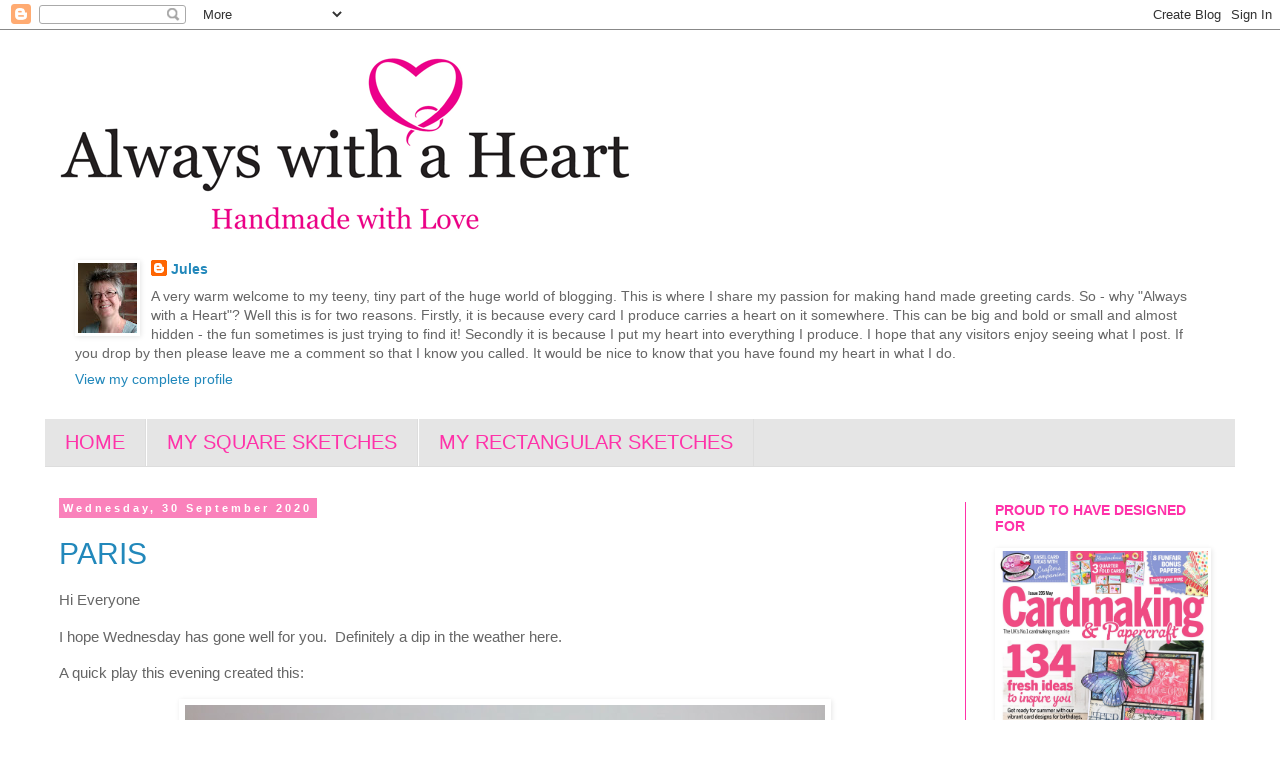

--- FILE ---
content_type: text/html; charset=UTF-8
request_url: https://jules-alwayswithaheart.blogspot.com/2020/09/
body_size: 32903
content:
<!DOCTYPE html>
<html class='v2' dir='ltr' lang='en-GB'>
<head>
<link href='https://www.blogger.com/static/v1/widgets/335934321-css_bundle_v2.css' rel='stylesheet' type='text/css'/>
<meta content='width=1100' name='viewport'/>
<meta content='text/html; charset=UTF-8' http-equiv='Content-Type'/>
<meta content='blogger' name='generator'/>
<link href='https://jules-alwayswithaheart.blogspot.com/favicon.ico' rel='icon' type='image/x-icon'/>
<link href='http://jules-alwayswithaheart.blogspot.com/2020/09/' rel='canonical'/>
<link rel="alternate" type="application/atom+xml" title="Always with a Heart - Atom" href="https://jules-alwayswithaheart.blogspot.com/feeds/posts/default" />
<link rel="alternate" type="application/rss+xml" title="Always with a Heart - RSS" href="https://jules-alwayswithaheart.blogspot.com/feeds/posts/default?alt=rss" />
<link rel="service.post" type="application/atom+xml" title="Always with a Heart - Atom" href="https://www.blogger.com/feeds/3646586638801264737/posts/default" />
<!--Can't find substitution for tag [blog.ieCssRetrofitLinks]-->
<meta content='http://jules-alwayswithaheart.blogspot.com/2020/09/' property='og:url'/>
<meta content='Always with a Heart' property='og:title'/>
<meta content='Welcome to my teeny, tiny part of blogland where I would like to share with you my creations.

So why Always With A Heart?

This is for two reasons.  Firstly, it is because I always put my heart into everything I make and secondly because there is always a heart somewhere on each creation .. .. this can be big and bold or small and almost hidden .. .. but each and every one is Always With A Heart.' property='og:description'/>
<title>Always with a Heart: September 2020</title>
<style id='page-skin-1' type='text/css'><!--
/*
-----------------------------------------------
Blogger Template Style
Name:     Simple
Designer: Blogger
URL:      www.blogger.com
----------------------------------------------- */
/* Content
----------------------------------------------- */
body {
font: normal normal 14px Arial, Tahoma, Helvetica, FreeSans, sans-serif;;
color: #666666;
background: #ffffff none repeat scroll top left;
padding: 0 0 0 0;
}
html body .region-inner {
min-width: 0;
max-width: 100%;
width: auto;
}
h2 {
font-size: 22px;
}
a:link {
text-decoration:none;
color: #2288bb;
}
a:visited {
text-decoration:none;
color: #888888;
}
a:hover {
text-decoration:underline;
color: #33aaff;
}
.body-fauxcolumn-outer .fauxcolumn-inner {
background: transparent none repeat scroll top left;
_background-image: none;
}
.body-fauxcolumn-outer .cap-top {
position: absolute;
z-index: 1;
height: 400px;
width: 100%;
}
.body-fauxcolumn-outer .cap-top .cap-left {
width: 100%;
background: transparent none repeat-x scroll top left;
_background-image: none;
}
.content-outer {
-moz-box-shadow: 0 0 0 rgba(0, 0, 0, .15);
-webkit-box-shadow: 0 0 0 rgba(0, 0, 0, .15);
-goog-ms-box-shadow: 0 0 0 #333333;
box-shadow: 0 0 0 rgba(0, 0, 0, .15);
margin-bottom: 1px;
}
.content-inner {
padding: 10px 40px;
}
.content-inner {
background-color: #ffffff;
}
/* Header
----------------------------------------------- */
.header-outer {
background: transparent none repeat-x scroll 0 -400px;
_background-image: none;
}
.Header h1 {
font: normal normal 50px 'Trebuchet MS',Trebuchet,Verdana,sans-serif;;
color: #000000;
text-shadow: 0 0 0 rgba(0, 0, 0, .2);
}
.Header h1 a {
color: #000000;
}
.Header .description {
font-size: 18px;
color: #000000;
}
.header-inner .Header .titlewrapper {
padding: 22px 0;
}
.header-inner .Header .descriptionwrapper {
padding: 0 0;
}
/* Tabs
----------------------------------------------- */
.tabs-inner .section:first-child {
border-top: 0 solid #dddddd;
}
.tabs-inner .section:first-child ul {
margin-top: -1px;
border-top: 1px solid #dddddd;
border-left: 1px solid #dddddd;
border-right: 1px solid #dddddd;
}
.tabs-inner .widget ul {
background: #e5e5e5 none repeat-x scroll 0 -800px;
_background-image: none;
border-bottom: 1px solid #dddddd;
margin-top: 0;
margin-left: -30px;
margin-right: -30px;
}
.tabs-inner .widget li a {
display: inline-block;
padding: .6em 1em;
font: normal normal 20px Arial, Tahoma, Helvetica, FreeSans, sans-serif;
color: #ff32a9;
border-left: 1px solid #ffffff;
border-right: 1px solid #dddddd;
}
.tabs-inner .widget li:first-child a {
border-left: none;
}
.tabs-inner .widget li.selected a, .tabs-inner .widget li a:hover {
color: #000000;
background-color: #e5e5e5;
text-decoration: none;
}
/* Columns
----------------------------------------------- */
.main-outer {
border-top: 0 solid #ff32a9;
}
.fauxcolumn-left-outer .fauxcolumn-inner {
border-right: 1px solid #ff32a9;
}
.fauxcolumn-right-outer .fauxcolumn-inner {
border-left: 1px solid #ff32a9;
}
/* Headings
----------------------------------------------- */
div.widget > h2,
div.widget h2.title {
margin: 0 0 1em 0;
font: normal bold 14px 'Trebuchet MS',Trebuchet,Verdana,sans-serif;;
color: #ff32a9;
}
/* Widgets
----------------------------------------------- */
.widget .zippy {
color: #999999;
text-shadow: 2px 2px 1px rgba(0, 0, 0, .1);
}
.widget .popular-posts ul {
list-style: none;
}
/* Posts
----------------------------------------------- */
h2.date-header {
font: normal bold 11px Arial, Tahoma, Helvetica, FreeSans, sans-serif;
}
.date-header span {
background-color: #fa81bb;
color: #ffffff;
padding: 0.4em;
letter-spacing: 3px;
margin: inherit;
}
.main-inner {
padding-top: 35px;
padding-bottom: 65px;
}
.main-inner .column-center-inner {
padding: 0 0;
}
.main-inner .column-center-inner .section {
margin: 0 1em;
}
.post {
margin: 0 0 45px 0;
}
h3.post-title, .comments h4 {
font: normal normal 30px 'Trebuchet MS',Trebuchet,Verdana,sans-serif;;
margin: .75em 0 0;
}
.post-body {
font-size: 110%;
line-height: 1.4;
position: relative;
}
.post-body img, .post-body .tr-caption-container, .Profile img, .Image img,
.BlogList .item-thumbnail img {
padding: 2px;
background: #ffffff;
border: 1px solid #ffffff;
-moz-box-shadow: 1px 1px 5px rgba(0, 0, 0, .1);
-webkit-box-shadow: 1px 1px 5px rgba(0, 0, 0, .1);
box-shadow: 1px 1px 5px rgba(0, 0, 0, .1);
}
.post-body img, .post-body .tr-caption-container {
padding: 5px;
}
.post-body .tr-caption-container {
color: #666666;
}
.post-body .tr-caption-container img {
padding: 0;
background: transparent;
border: none;
-moz-box-shadow: 0 0 0 rgba(0, 0, 0, .1);
-webkit-box-shadow: 0 0 0 rgba(0, 0, 0, .1);
box-shadow: 0 0 0 rgba(0, 0, 0, .1);
}
.post-header {
margin: 0 0 1.5em;
line-height: 1.6;
font-size: 90%;
}
.post-footer {
margin: 20px -2px 0;
padding: 5px 10px;
color: #666666;
background-color: #eeeeee;
border-bottom: 1px solid #eeeeee;
line-height: 1.6;
font-size: 90%;
}
#comments .comment-author {
padding-top: 1.5em;
border-top: 1px solid #ff32a9;
background-position: 0 1.5em;
}
#comments .comment-author:first-child {
padding-top: 0;
border-top: none;
}
.avatar-image-container {
margin: .2em 0 0;
}
#comments .avatar-image-container img {
border: 1px solid #ffffff;
}
/* Comments
----------------------------------------------- */
.comments .comments-content .icon.blog-author {
background-repeat: no-repeat;
background-image: url([data-uri]);
}
.comments .comments-content .loadmore a {
border-top: 1px solid #999999;
border-bottom: 1px solid #999999;
}
.comments .comment-thread.inline-thread {
background-color: #eeeeee;
}
.comments .continue {
border-top: 2px solid #999999;
}
/* Accents
---------------------------------------------- */
.section-columns td.columns-cell {
border-left: 1px solid #ff32a9;
}
.blog-pager {
background: transparent url(//www.blogblog.com/1kt/simple/paging_dot.png) repeat-x scroll top center;
}
.blog-pager-older-link, .home-link,
.blog-pager-newer-link {
background-color: #ffffff;
padding: 5px;
}
.footer-outer {
border-top: 1px dashed #bbbbbb;
}
/* Mobile
----------------------------------------------- */
body.mobile  {
background-size: auto;
}
.mobile .body-fauxcolumn-outer {
background: transparent none repeat scroll top left;
}
.mobile .body-fauxcolumn-outer .cap-top {
background-size: 100% auto;
}
.mobile .content-outer {
-webkit-box-shadow: 0 0 3px rgba(0, 0, 0, .15);
box-shadow: 0 0 3px rgba(0, 0, 0, .15);
}
.mobile .tabs-inner .widget ul {
margin-left: 0;
margin-right: 0;
}
.mobile .post {
margin: 0;
}
.mobile .main-inner .column-center-inner .section {
margin: 0;
}
.mobile .date-header span {
padding: 0.1em 10px;
margin: 0 -10px;
}
.mobile h3.post-title {
margin: 0;
}
.mobile .blog-pager {
background: transparent none no-repeat scroll top center;
}
.mobile .footer-outer {
border-top: none;
}
.mobile .main-inner, .mobile .footer-inner {
background-color: #ffffff;
}
.mobile-index-contents {
color: #666666;
}
.mobile-link-button {
background-color: #2288bb;
}
.mobile-link-button a:link, .mobile-link-button a:visited {
color: #ffffff;
}
.mobile .tabs-inner .section:first-child {
border-top: none;
}
.mobile .tabs-inner .PageList .widget-content {
background-color: #e5e5e5;
color: #000000;
border-top: 1px solid #dddddd;
border-bottom: 1px solid #dddddd;
}
.mobile .tabs-inner .PageList .widget-content .pagelist-arrow {
border-left: 1px solid #dddddd;
}

--></style>
<style id='template-skin-1' type='text/css'><!--
body {
min-width: 1270px;
}
.content-outer, .content-fauxcolumn-outer, .region-inner {
min-width: 1270px;
max-width: 1270px;
_width: 1270px;
}
.main-inner .columns {
padding-left: 0px;
padding-right: 270px;
}
.main-inner .fauxcolumn-center-outer {
left: 0px;
right: 270px;
/* IE6 does not respect left and right together */
_width: expression(this.parentNode.offsetWidth -
parseInt("0px") -
parseInt("270px") + 'px');
}
.main-inner .fauxcolumn-left-outer {
width: 0px;
}
.main-inner .fauxcolumn-right-outer {
width: 270px;
}
.main-inner .column-left-outer {
width: 0px;
right: 100%;
margin-left: -0px;
}
.main-inner .column-right-outer {
width: 270px;
margin-right: -270px;
}
#layout {
min-width: 0;
}
#layout .content-outer {
min-width: 0;
width: 800px;
}
#layout .region-inner {
min-width: 0;
width: auto;
}
body#layout div.add_widget {
padding: 8px;
}
body#layout div.add_widget a {
margin-left: 32px;
}
--></style>
<link href='https://www.blogger.com/dyn-css/authorization.css?targetBlogID=3646586638801264737&amp;zx=5faf4636-e366-4d16-8622-3d20de898603' media='none' onload='if(media!=&#39;all&#39;)media=&#39;all&#39;' rel='stylesheet'/><noscript><link href='https://www.blogger.com/dyn-css/authorization.css?targetBlogID=3646586638801264737&amp;zx=5faf4636-e366-4d16-8622-3d20de898603' rel='stylesheet'/></noscript>
<meta name='google-adsense-platform-account' content='ca-host-pub-1556223355139109'/>
<meta name='google-adsense-platform-domain' content='blogspot.com'/>

</head>
<body class='loading variant-simplysimple'>
<div class='navbar section' id='navbar' name='Navbar'><div class='widget Navbar' data-version='1' id='Navbar1'><script type="text/javascript">
    function setAttributeOnload(object, attribute, val) {
      if(window.addEventListener) {
        window.addEventListener('load',
          function(){ object[attribute] = val; }, false);
      } else {
        window.attachEvent('onload', function(){ object[attribute] = val; });
      }
    }
  </script>
<div id="navbar-iframe-container"></div>
<script type="text/javascript" src="https://apis.google.com/js/platform.js"></script>
<script type="text/javascript">
      gapi.load("gapi.iframes:gapi.iframes.style.bubble", function() {
        if (gapi.iframes && gapi.iframes.getContext) {
          gapi.iframes.getContext().openChild({
              url: 'https://www.blogger.com/navbar/3646586638801264737?origin\x3dhttps://jules-alwayswithaheart.blogspot.com',
              where: document.getElementById("navbar-iframe-container"),
              id: "navbar-iframe"
          });
        }
      });
    </script><script type="text/javascript">
(function() {
var script = document.createElement('script');
script.type = 'text/javascript';
script.src = '//pagead2.googlesyndication.com/pagead/js/google_top_exp.js';
var head = document.getElementsByTagName('head')[0];
if (head) {
head.appendChild(script);
}})();
</script>
</div></div>
<div class='body-fauxcolumns'>
<div class='fauxcolumn-outer body-fauxcolumn-outer'>
<div class='cap-top'>
<div class='cap-left'></div>
<div class='cap-right'></div>
</div>
<div class='fauxborder-left'>
<div class='fauxborder-right'></div>
<div class='fauxcolumn-inner'>
</div>
</div>
<div class='cap-bottom'>
<div class='cap-left'></div>
<div class='cap-right'></div>
</div>
</div>
</div>
<div class='content'>
<div class='content-fauxcolumns'>
<div class='fauxcolumn-outer content-fauxcolumn-outer'>
<div class='cap-top'>
<div class='cap-left'></div>
<div class='cap-right'></div>
</div>
<div class='fauxborder-left'>
<div class='fauxborder-right'></div>
<div class='fauxcolumn-inner'>
</div>
</div>
<div class='cap-bottom'>
<div class='cap-left'></div>
<div class='cap-right'></div>
</div>
</div>
</div>
<div class='content-outer'>
<div class='content-cap-top cap-top'>
<div class='cap-left'></div>
<div class='cap-right'></div>
</div>
<div class='fauxborder-left content-fauxborder-left'>
<div class='fauxborder-right content-fauxborder-right'></div>
<div class='content-inner'>
<header>
<div class='header-outer'>
<div class='header-cap-top cap-top'>
<div class='cap-left'></div>
<div class='cap-right'></div>
</div>
<div class='fauxborder-left header-fauxborder-left'>
<div class='fauxborder-right header-fauxborder-right'></div>
<div class='region-inner header-inner'>
<div class='header section' id='header' name='Header'><div class='widget Header' data-version='1' id='Header1'>
<div id='header-inner'>
<a href='https://jules-alwayswithaheart.blogspot.com/' style='display: block'>
<img alt='Always with a Heart' height='220px; ' id='Header1_headerimg' src='https://blogger.googleusercontent.com/img/b/R29vZ2xl/AVvXsEgBkjoAUDJeH5llcWcvdZoQtoffDZ71-mPM77WUy3vfaSrXtkGibCyKGm8gg6-ayWRnHURBO50RvCV2-pMAqnJRKZ39jQZ0YqLPe0xMEs2v0vCbazaSXIBcA8OZxIUMrHDk66zpWaj04Osa/s1600-r/alwayswithaheart_banner.gif' style='display: block' width='600px; '/>
</a>
</div>
</div></div>
</div>
</div>
<div class='header-cap-bottom cap-bottom'>
<div class='cap-left'></div>
<div class='cap-right'></div>
</div>
</div>
</header>
<div class='tabs-outer'>
<div class='tabs-cap-top cap-top'>
<div class='cap-left'></div>
<div class='cap-right'></div>
</div>
<div class='fauxborder-left tabs-fauxborder-left'>
<div class='fauxborder-right tabs-fauxborder-right'></div>
<div class='region-inner tabs-inner'>
<div class='tabs section' id='crosscol' name='Cross-column'><div class='widget Profile' data-version='1' id='Profile2'>
<div class='widget-content'>
<a href='https://www.blogger.com/profile/17929184623066486028'><img alt='My photo' class='profile-img' height='70' src='//blogger.googleusercontent.com/img/b/R29vZ2xl/AVvXsEiSzLuGY5U6xwad7SYkJ4QJnFjch41wSuBeWknOodlh6CMe3ChD7ILV2yltNnlqfnjcpuJY7kLcNeo4URlVQ7XsHn4Q7iBQxI_DWZT2uGI4hu1Ya4HLRZ0m7wQVEgu7eos/s70/IMG_0465.JPG' width='59'/></a>
<dl class='profile-datablock'>
<dt class='profile-data'>
<a class='profile-name-link g-profile' href='https://www.blogger.com/profile/17929184623066486028' rel='author' style='background-image: url(//www.blogger.com/img/logo-16.png);'>
Jules
</a>
</dt>
<dd class='profile-textblock'>A very warm welcome to my teeny, tiny part of the huge world of blogging. This is where I share my passion for making hand made greeting cards.

So  - why "Always with a Heart"?   Well this is for two reasons.  Firstly, it is because every card I produce carries a heart on it somewhere.   This can be big and bold or small and almost hidden - the fun sometimes is just trying to find it!
                                     Secondly it is because I put my heart into everything I produce.

I hope that any visitors enjoy seeing what I post.  If you drop by then please leave me a comment so that I know you called. It would be nice to know that you have found my heart in what I do.</dd>
</dl>
<a class='profile-link' href='https://www.blogger.com/profile/17929184623066486028' rel='author'>View my complete profile</a>
<div class='clear'></div>
</div>
</div></div>
<div class='tabs section' id='crosscol-overflow' name='Cross-Column 2'><div class='widget PageList' data-version='1' id='PageList1'>
<div class='widget-content'>
<ul>
<li>
<a href='https://jules-alwayswithaheart.blogspot.com/'>HOME</a>
</li>
<li>
<a href='https://jules-alwayswithaheart.blogspot.com/p/sketches-you-ar.html'>MY SQUARE SKETCHES</a>
</li>
<li>
<a href='https://jules-alwayswithaheart.blogspot.com/p/my-rectangular-sketches.html'> MY RECTANGULAR SKETCHES</a>
</li>
</ul>
<div class='clear'></div>
</div>
</div></div>
</div>
</div>
<div class='tabs-cap-bottom cap-bottom'>
<div class='cap-left'></div>
<div class='cap-right'></div>
</div>
</div>
<div class='main-outer'>
<div class='main-cap-top cap-top'>
<div class='cap-left'></div>
<div class='cap-right'></div>
</div>
<div class='fauxborder-left main-fauxborder-left'>
<div class='fauxborder-right main-fauxborder-right'></div>
<div class='region-inner main-inner'>
<div class='columns fauxcolumns'>
<div class='fauxcolumn-outer fauxcolumn-center-outer'>
<div class='cap-top'>
<div class='cap-left'></div>
<div class='cap-right'></div>
</div>
<div class='fauxborder-left'>
<div class='fauxborder-right'></div>
<div class='fauxcolumn-inner'>
</div>
</div>
<div class='cap-bottom'>
<div class='cap-left'></div>
<div class='cap-right'></div>
</div>
</div>
<div class='fauxcolumn-outer fauxcolumn-left-outer'>
<div class='cap-top'>
<div class='cap-left'></div>
<div class='cap-right'></div>
</div>
<div class='fauxborder-left'>
<div class='fauxborder-right'></div>
<div class='fauxcolumn-inner'>
</div>
</div>
<div class='cap-bottom'>
<div class='cap-left'></div>
<div class='cap-right'></div>
</div>
</div>
<div class='fauxcolumn-outer fauxcolumn-right-outer'>
<div class='cap-top'>
<div class='cap-left'></div>
<div class='cap-right'></div>
</div>
<div class='fauxborder-left'>
<div class='fauxborder-right'></div>
<div class='fauxcolumn-inner'>
</div>
</div>
<div class='cap-bottom'>
<div class='cap-left'></div>
<div class='cap-right'></div>
</div>
</div>
<!-- corrects IE6 width calculation -->
<div class='columns-inner'>
<div class='column-center-outer'>
<div class='column-center-inner'>
<div class='main section' id='main' name='Main'><div class='widget Blog' data-version='1' id='Blog1'>
<div class='blog-posts hfeed'>

          <div class="date-outer">
        
<h2 class='date-header'><span>Wednesday, 30 September 2020</span></h2>

          <div class="date-posts">
        
<div class='post-outer'>
<div class='post hentry uncustomized-post-template' itemprop='blogPost' itemscope='itemscope' itemtype='http://schema.org/BlogPosting'>
<meta content='https://blogger.googleusercontent.com/img/b/R29vZ2xl/AVvXsEhMjzUI8IiQlgkj_7opjUIB7JyrKrkxAeQQQbsYujaJnGvCJ_scHAkf3rsnEFgNAw_F2AAhtwTNgi7_EcqEP6FS6lXibAxAsAffg3rLtTeqaE8P3-xX4Qr5ANv_tqLehj9t2egndCvusf4/w640-h570/30.09.20A.jpg' itemprop='image_url'/>
<meta content='3646586638801264737' itemprop='blogId'/>
<meta content='1665192395313700863' itemprop='postId'/>
<a name='1665192395313700863'></a>
<h3 class='post-title entry-title' itemprop='name'>
<a href='https://jules-alwayswithaheart.blogspot.com/2020/09/paris.html'>PARIS</a>
</h3>
<div class='post-header'>
<div class='post-header-line-1'></div>
</div>
<div class='post-body entry-content' id='post-body-1665192395313700863' itemprop='description articleBody'>
<p style="text-align: justify;">Hi Everyone</p><p style="text-align: justify;">I hope Wednesday has gone well for you.&nbsp; Definitely a dip in the weather here.</p><p style="text-align: justify;">A quick play this evening created this:</p><div class="separator" style="clear: both; text-align: center;"><a href="https://blogger.googleusercontent.com/img/b/R29vZ2xl/AVvXsEhMjzUI8IiQlgkj_7opjUIB7JyrKrkxAeQQQbsYujaJnGvCJ_scHAkf3rsnEFgNAw_F2AAhtwTNgi7_EcqEP6FS6lXibAxAsAffg3rLtTeqaE8P3-xX4Qr5ANv_tqLehj9t2egndCvusf4/s900/30.09.20A.jpg" style="margin-left: 1em; margin-right: 1em;"><img border="0" data-original-height="802" data-original-width="900" height="570" src="https://blogger.googleusercontent.com/img/b/R29vZ2xl/AVvXsEhMjzUI8IiQlgkj_7opjUIB7JyrKrkxAeQQQbsYujaJnGvCJ_scHAkf3rsnEFgNAw_F2AAhtwTNgi7_EcqEP6FS6lXibAxAsAffg3rLtTeqaE8P3-xX4Qr5ANv_tqLehj9t2egndCvusf4/w640-h570/30.09.20A.jpg" width="640" /></a></div><br /><div class="separator" style="clear: both; text-align: center;"><a href="https://blogger.googleusercontent.com/img/b/R29vZ2xl/AVvXsEgdsjByRQU-u8eYleS8grInsyDGxVsmrcNtdDZ7JqPxdyVPgayc1B-VZIsmhAhRk-vwJtMtpom3Azbjuy99aeVzhbO3b4tn2q1yYmgRETlS6sqbPR3DHstcDIaAWElxipfxPXTsxRVouu8/s900/30.09.20B.jpg" style="margin-left: 1em; margin-right: 1em;"><img border="0" data-original-height="806" data-original-width="900" height="574" src="https://blogger.googleusercontent.com/img/b/R29vZ2xl/AVvXsEgdsjByRQU-u8eYleS8grInsyDGxVsmrcNtdDZ7JqPxdyVPgayc1B-VZIsmhAhRk-vwJtMtpom3Azbjuy99aeVzhbO3b4tn2q1yYmgRETlS6sqbPR3DHstcDIaAWElxipfxPXTsxRVouu8/w640-h574/30.09.20B.jpg" width="640" /></a></div><br /><div class="separator" style="clear: both; text-align: center;"><a href="https://blogger.googleusercontent.com/img/b/R29vZ2xl/AVvXsEi6EvZr8iJuD19sqHza5N5BGsDgkym8xFy3kdZwQUNFhqsGZpGOtin6XekU2SnmcOzOUB585CNQauJYb-DnYC_bdHdUONWNperizJdooyWw9Iolz8bCqQMCQWgwLE2YKY5srKumlGC2u7c/s900/30.09.20C.jpg" style="margin-left: 1em; margin-right: 1em;"><img border="0" data-original-height="785" data-original-width="900" height="558" src="https://blogger.googleusercontent.com/img/b/R29vZ2xl/AVvXsEi6EvZr8iJuD19sqHza5N5BGsDgkym8xFy3kdZwQUNFhqsGZpGOtin6XekU2SnmcOzOUB585CNQauJYb-DnYC_bdHdUONWNperizJdooyWw9Iolz8bCqQMCQWgwLE2YKY5srKumlGC2u7c/w640-h558/30.09.20C.jpg" width="640" /></a></div><p style="text-align: justify;">This used:</p><p style="text-align: justify;"><i><span style="color: #e06666;">Image:&nbsp; Polly's Paper "<a href="https://www.etsy.com/uk/listing/234445032/french-tags-digital-images-printable?ref=shop_home_active_65" target="_blank">French Tags</a>"<br />Backing Papers:&nbsp; Make &amp; Create "Floral"<br />Memory Box:&nbsp; Moonlight Butterfly teamed with Kaleidoscope Butterfly<br />Unbranded Circle and Fishtail Die&nbsp;<br />Ribbon<br />Resin Rose<br />Nail Heads<br />My Trusty Sewing Machine<br /><br /></span></i>No sentiment on this one .. .. I will add one later .. .. or then again I might not.&nbsp; It may not need one.</p><p style="text-align: justify;">Have a good day tomorrow and I will hopefully catch you soon.</p><div class="separator" style="clear: both; text-align: center;"><a href="https://blogger.googleusercontent.com/img/b/R29vZ2xl/AVvXsEj-CmooTLmQz48PpEJ28IccPZWpNS_KaKuCcsBRMmUfm_o2rulwbIUMcOlrugsYAhdBHm39UJwB9GZuQZBAnEafIYWng5djGK-O3f7eL6HrEzqsroK45UQMpCYttBgNAoGY0yp67Lfim2I/s320/Blog+Signature.jpg" style="margin-left: 1em; margin-right: 1em;"><img border="0" data-original-height="132" data-original-width="320" src="https://blogger.googleusercontent.com/img/b/R29vZ2xl/AVvXsEj-CmooTLmQz48PpEJ28IccPZWpNS_KaKuCcsBRMmUfm_o2rulwbIUMcOlrugsYAhdBHm39UJwB9GZuQZBAnEafIYWng5djGK-O3f7eL6HrEzqsroK45UQMpCYttBgNAoGY0yp67Lfim2I/s0/Blog+Signature.jpg" /></a></div><p style="text-align: justify;"><br /></p>
<div style='clear: both;'></div>
</div>
<div class='post-footer'>
<div class='post-footer-line post-footer-line-1'>
<span class='post-author vcard'>
Posted by
<span class='fn' itemprop='author' itemscope='itemscope' itemtype='http://schema.org/Person'>
<meta content='https://www.blogger.com/profile/17929184623066486028' itemprop='url'/>
<a class='g-profile' href='https://www.blogger.com/profile/17929184623066486028' rel='author' title='author profile'>
<span itemprop='name'>Jules</span>
</a>
</span>
</span>
<span class='post-timestamp'>
at
<meta content='http://jules-alwayswithaheart.blogspot.com/2020/09/paris.html' itemprop='url'/>
<a class='timestamp-link' href='https://jules-alwayswithaheart.blogspot.com/2020/09/paris.html' rel='bookmark' title='permanent link'><abbr class='published' itemprop='datePublished' title='2020-09-30T23:58:00+01:00'>23:58</abbr></a>
</span>
<span class='post-comment-link'>
<a class='comment-link' href='https://www.blogger.com/comment/fullpage/post/3646586638801264737/1665192395313700863' onclick='javascript:window.open(this.href, "bloggerPopup", "toolbar=0,location=0,statusbar=1,menubar=0,scrollbars=yes,width=640,height=500"); return false;'>
12 comments:
  </a>
</span>
<span class='post-icons'>
<span class='item-action'>
<a href='https://www.blogger.com/email-post/3646586638801264737/1665192395313700863' title='Email Post'>
<img alt='' class='icon-action' height='13' src='https://resources.blogblog.com/img/icon18_email.gif' width='18'/>
</a>
</span>
<span class='item-control blog-admin pid-785252193'>
<a href='https://www.blogger.com/post-edit.g?blogID=3646586638801264737&postID=1665192395313700863&from=pencil' title='Edit Post'>
<img alt='' class='icon-action' height='18' src='https://resources.blogblog.com/img/icon18_edit_allbkg.gif' width='18'/>
</a>
</span>
</span>
<div class='post-share-buttons goog-inline-block'>
</div>
</div>
<div class='post-footer-line post-footer-line-2'>
<span class='post-labels'>
Labels:
<a href='https://jules-alwayswithaheart.blogspot.com/search/label/Female%20Birthday' rel='tag'>Female Birthday</a>
</span>
</div>
<div class='post-footer-line post-footer-line-3'>
<span class='post-location'>
</span>
</div>
</div>
</div>
</div>

          </div></div>
        

          <div class="date-outer">
        
<h2 class='date-header'><span>Tuesday, 29 September 2020</span></h2>

          <div class="date-posts">
        
<div class='post-outer'>
<div class='post hentry uncustomized-post-template' itemprop='blogPost' itemscope='itemscope' itemtype='http://schema.org/BlogPosting'>
<meta content='https://blogger.googleusercontent.com/img/b/R29vZ2xl/AVvXsEjgX1vlIZfsQfiyUKMo6pPQPNB7xDAlcXJOjyOAPV9G03zu3HTLZQxxVQB0euxbFNUJNllLAwdTmUGkeGMMOwk2Q6NtcL2YIgYRVotBRB4TbWGzzDwWAhLuFrOxEKbL6uf1YbWtH_XfZbk/w640-h622/29.09.20a.jpg' itemprop='image_url'/>
<meta content='3646586638801264737' itemprop='blogId'/>
<meta content='118042641532787349' itemprop='postId'/>
<a name='118042641532787349'></a>
<h3 class='post-title entry-title' itemprop='name'>
<a href='https://jules-alwayswithaheart.blogspot.com/2020/09/peace-on-earth.html'>PEACE ON EARTH</a>
</h3>
<div class='post-header'>
<div class='post-header-line-1'></div>
</div>
<div class='post-body entry-content' id='post-body-118042641532787349' itemprop='description articleBody'>
<p style="text-align: justify;">Hi Everyone</p><p style="text-align: justify;">I hope your day has been good and productive.</p><p style="text-align: justify;">This evening I sat playing on a little lap tray in front of the TV .. .. armed with just a few supplies I came up with this little scrapling card which is made from the offcuts I get left with after making my card bases.&nbsp; I trim them a little to measure 6.5 x 13.5cm.</p><p style="text-align: justify;">Quick and easy to do, the masks took me longer to produce than the actual card!&nbsp; But I love the finished look and will be making lots of them .. .. on my knee!&nbsp; LOL!!</p><p style="text-align: justify;">A quick run upstairs to my sewing machine and this is what I ended up with:</p><div class="separator" style="clear: both; text-align: center;"><a href="https://blogger.googleusercontent.com/img/b/R29vZ2xl/AVvXsEjgX1vlIZfsQfiyUKMo6pPQPNB7xDAlcXJOjyOAPV9G03zu3HTLZQxxVQB0euxbFNUJNllLAwdTmUGkeGMMOwk2Q6NtcL2YIgYRVotBRB4TbWGzzDwWAhLuFrOxEKbL6uf1YbWtH_XfZbk/s900/29.09.20a.jpg" imageanchor="1" style="margin-left: 1em; margin-right: 1em;"><img border="0" data-original-height="875" data-original-width="900" height="622" src="https://blogger.googleusercontent.com/img/b/R29vZ2xl/AVvXsEjgX1vlIZfsQfiyUKMo6pPQPNB7xDAlcXJOjyOAPV9G03zu3HTLZQxxVQB0euxbFNUJNllLAwdTmUGkeGMMOwk2Q6NtcL2YIgYRVotBRB4TbWGzzDwWAhLuFrOxEKbL6uf1YbWtH_XfZbk/w640-h622/29.09.20a.jpg" width="640" /></a></div><br /><div class="separator" style="clear: both; text-align: center;"><a href="https://blogger.googleusercontent.com/img/b/R29vZ2xl/AVvXsEjkQlJA0OyW_3OmJ30puSnSoyGi05oOZcVuqrQU_bQF2YjPsYCFMcH4I3MfCycUhZo_SRkIjwgiT-sAFSq6oYH2nfSZBhxU1Hjeb70ie_H3CWAFtn-QUgrqJ9kmyFotHNkEyufp57f1RlM/s900/29.09.20b.jpg" imageanchor="1" style="margin-left: 1em; margin-right: 1em;"><img border="0" data-original-height="899" data-original-width="900" height="640" src="https://blogger.googleusercontent.com/img/b/R29vZ2xl/AVvXsEjkQlJA0OyW_3OmJ30puSnSoyGi05oOZcVuqrQU_bQF2YjPsYCFMcH4I3MfCycUhZo_SRkIjwgiT-sAFSq6oYH2nfSZBhxU1Hjeb70ie_H3CWAFtn-QUgrqJ9kmyFotHNkEyufp57f1RlM/w640-h640/29.09.20b.jpg" width="640" /></a></div><br /><div class="separator" style="clear: both; text-align: center;"><a href="https://blogger.googleusercontent.com/img/b/R29vZ2xl/AVvXsEj3J6cdIlBniNJaWYKvQZe2AQUQC3YN54v8xshzbmLnSrRVZh71orJjCR3i5tevAhZjcL_qE4SywrnlNqsaL6GsLjwzHby_TJ1e3mfEdtrx1U_vug5Bg5pQP83h16ZiOJ_DnpQd5ed3YFc/s900/29.09.20c.jpg" imageanchor="1" style="margin-left: 1em; margin-right: 1em;"><img border="0" data-original-height="818" data-original-width="900" height="582" src="https://blogger.googleusercontent.com/img/b/R29vZ2xl/AVvXsEj3J6cdIlBniNJaWYKvQZe2AQUQC3YN54v8xshzbmLnSrRVZh71orJjCR3i5tevAhZjcL_qE4SywrnlNqsaL6GsLjwzHby_TJ1e3mfEdtrx1U_vug5Bg5pQP83h16ZiOJ_DnpQd5ed3YFc/w640-h582/29.09.20c.jpg" width="640" /></a></div><p style="text-align: justify;">This used:</p><p style="text-align: justify;"><span style="color: #45818e;">Image and sentiment:&nbsp; Penny Black "3907J" A wish for all time<br />Stormy Sky Distress Ink<br />Promarkers<br />My Trusty Sewing Machine</span><br /><br />Quite a short recipe list .. .. .. but the perfect amount of goodies for working on a lap tray.&nbsp; I often play on one of those when making my teeny tiny and scrapling cards.&nbsp; The perfect size for a small guillotine and a stack of card and design paper offcuts!</p><p style="text-align: justify;">So an extra Christmas card from me this month which is good because I wanted to play along with the <a href="https://scrapsoflifebyscrappymo.blogspot.com/2020/09/september-rudolph-days-challenge.html" target="_blank"><span style="color: #cc0000;">Rudolph Days Challenge</span></a> for September where the theme is always "anything goes .. .. as long as it is Christmas".</p><p style="text-align: justify;">So that is me for today - another day just about done and dusted.&nbsp; Why do they have to fly by so quickly?</p><div class="separator" style="clear: both; text-align: center;"><a href="https://blogger.googleusercontent.com/img/b/R29vZ2xl/AVvXsEhggIyV1yzhs9adjKyu9Gx2pW2Y9jNOXMXvd6IZCwRecIpVcL7LtvpnVVFbE2d3a_JdsLaLOQAtTwVaeIEKdGyFPRCFF1Sb41xW92OaYwE4lMlMcMM-VVoMWMClg5p61k-SqkO_IHV90_0/s320/Blog+Signature.jpg" imageanchor="1" style="margin-left: 1em; margin-right: 1em;"><img border="0" data-original-height="132" data-original-width="320" src="https://blogger.googleusercontent.com/img/b/R29vZ2xl/AVvXsEhggIyV1yzhs9adjKyu9Gx2pW2Y9jNOXMXvd6IZCwRecIpVcL7LtvpnVVFbE2d3a_JdsLaLOQAtTwVaeIEKdGyFPRCFF1Sb41xW92OaYwE4lMlMcMM-VVoMWMClg5p61k-SqkO_IHV90_0/s0/Blog+Signature.jpg" /></a></div><p style="text-align: justify;"><br /></p>
<div style='clear: both;'></div>
</div>
<div class='post-footer'>
<div class='post-footer-line post-footer-line-1'>
<span class='post-author vcard'>
Posted by
<span class='fn' itemprop='author' itemscope='itemscope' itemtype='http://schema.org/Person'>
<meta content='https://www.blogger.com/profile/17929184623066486028' itemprop='url'/>
<a class='g-profile' href='https://www.blogger.com/profile/17929184623066486028' rel='author' title='author profile'>
<span itemprop='name'>Jules</span>
</a>
</span>
</span>
<span class='post-timestamp'>
at
<meta content='http://jules-alwayswithaheart.blogspot.com/2020/09/peace-on-earth.html' itemprop='url'/>
<a class='timestamp-link' href='https://jules-alwayswithaheart.blogspot.com/2020/09/peace-on-earth.html' rel='bookmark' title='permanent link'><abbr class='published' itemprop='datePublished' title='2020-09-29T23:26:00+01:00'>23:26</abbr></a>
</span>
<span class='post-comment-link'>
<a class='comment-link' href='https://www.blogger.com/comment/fullpage/post/3646586638801264737/118042641532787349' onclick='javascript:window.open(this.href, "bloggerPopup", "toolbar=0,location=0,statusbar=1,menubar=0,scrollbars=yes,width=640,height=500"); return false;'>
20 comments:
  </a>
</span>
<span class='post-icons'>
<span class='item-action'>
<a href='https://www.blogger.com/email-post/3646586638801264737/118042641532787349' title='Email Post'>
<img alt='' class='icon-action' height='13' src='https://resources.blogblog.com/img/icon18_email.gif' width='18'/>
</a>
</span>
<span class='item-control blog-admin pid-785252193'>
<a href='https://www.blogger.com/post-edit.g?blogID=3646586638801264737&postID=118042641532787349&from=pencil' title='Edit Post'>
<img alt='' class='icon-action' height='18' src='https://resources.blogblog.com/img/icon18_edit_allbkg.gif' width='18'/>
</a>
</span>
</span>
<div class='post-share-buttons goog-inline-block'>
</div>
</div>
<div class='post-footer-line post-footer-line-2'>
<span class='post-labels'>
Labels:
<a href='https://jules-alwayswithaheart.blogspot.com/search/label/Christmas' rel='tag'>Christmas</a>,
<a href='https://jules-alwayswithaheart.blogspot.com/search/label/Scrapling' rel='tag'>Scrapling</a>
</span>
</div>
<div class='post-footer-line post-footer-line-3'>
<span class='post-location'>
</span>
</div>
</div>
</div>
</div>

          </div></div>
        

          <div class="date-outer">
        
<h2 class='date-header'><span>Monday, 28 September 2020</span></h2>

          <div class="date-posts">
        
<div class='post-outer'>
<div class='post hentry uncustomized-post-template' itemprop='blogPost' itemscope='itemscope' itemtype='http://schema.org/BlogPosting'>
<meta content='https://blogger.googleusercontent.com/img/b/R29vZ2xl/AVvXsEiArByYmVmkBcZhOIyA1GLnaAVIpxd4oPGbUqHRlBZ0FT4GybRsYDePis8nsSVJeFbPIN_a4G4t4AJlRzvwqi41EHNJ5B6-LDACy-tg9-E-O417MP9bo3z5EJ-BcO3rpTZwtsgZN7e6o1A/w640-h606/28.09.20A.jpg' itemprop='image_url'/>
<meta content='3646586638801264737' itemprop='blogId'/>
<meta content='2210036262386752584' itemprop='postId'/>
<a name='2210036262386752584'></a>
<h3 class='post-title entry-title' itemprop='name'>
<a href='https://jules-alwayswithaheart.blogspot.com/2020/09/merry.html'>MERRY</a>
</h3>
<div class='post-header'>
<div class='post-header-line-1'></div>
</div>
<div class='post-body entry-content' id='post-body-2210036262386752584' itemprop='description articleBody'>
<p style="text-align: justify;">Hi Everyone</p><p style="text-align: justify;">I hope your day has been good.<br /><br />All super busy here at the moment so the days are flying by in the blink of an eye.&nbsp; I can't believe it is nearly October already!</p><p style="text-align: justify;">Here today with my last Christmas card for September.&nbsp; All five now complete.</p><p style="text-align: justify;">This one is for taking over to <a href="https://www.fezziwigsfestivefrolics.com/2020/09/fezziwig-says-inside-out.html" target="_blank"><span style="color: #cc0000;">Fezziwigs Festive Frolics Challenge</span></a> where the theme this fortnight is "Inside Out".&nbsp; &nbsp;This means the inside has to be decorated as well as the outside and this is what I came up with:</p><div class="separator" style="clear: both; text-align: center;"><a href="https://blogger.googleusercontent.com/img/b/R29vZ2xl/AVvXsEiArByYmVmkBcZhOIyA1GLnaAVIpxd4oPGbUqHRlBZ0FT4GybRsYDePis8nsSVJeFbPIN_a4G4t4AJlRzvwqi41EHNJ5B6-LDACy-tg9-E-O417MP9bo3z5EJ-BcO3rpTZwtsgZN7e6o1A/s900/28.09.20A.jpg" imageanchor="1" style="margin-left: 1em; margin-right: 1em;"><img border="0" data-original-height="851" data-original-width="900" height="606" src="https://blogger.googleusercontent.com/img/b/R29vZ2xl/AVvXsEiArByYmVmkBcZhOIyA1GLnaAVIpxd4oPGbUqHRlBZ0FT4GybRsYDePis8nsSVJeFbPIN_a4G4t4AJlRzvwqi41EHNJ5B6-LDACy-tg9-E-O417MP9bo3z5EJ-BcO3rpTZwtsgZN7e6o1A/w640-h606/28.09.20A.jpg" width="640" /></a></div><br /><div class="separator" style="clear: both; text-align: center;"><a href="https://blogger.googleusercontent.com/img/b/R29vZ2xl/AVvXsEi4hz20MeENT1l1-TeusHDpz4RfdmFgZY2s5vHyFsJ4rtFXaBxVd5RjTjQcjCBnG7Bil2zg-AqBeDpaiOUGnm9nXnrJaP1TK2DS8akhTLDD3avRtr3W6G3ySBb3SWAxaGCO_QUfruRqTJE/s900/28.09.20B.jpg" imageanchor="1" style="margin-left: 1em; margin-right: 1em;"><img border="0" data-original-height="785" data-original-width="900" height="558" src="https://blogger.googleusercontent.com/img/b/R29vZ2xl/AVvXsEi4hz20MeENT1l1-TeusHDpz4RfdmFgZY2s5vHyFsJ4rtFXaBxVd5RjTjQcjCBnG7Bil2zg-AqBeDpaiOUGnm9nXnrJaP1TK2DS8akhTLDD3avRtr3W6G3ySBb3SWAxaGCO_QUfruRqTJE/w640-h558/28.09.20B.jpg" width="640" /></a></div><br /><div class="separator" style="clear: both; text-align: center;"><a href="https://blogger.googleusercontent.com/img/b/R29vZ2xl/AVvXsEhcI-8lBR06VHkrhyMizmjM-_Ci4npUHY2okNpwtChz5tYFF38ZVMjGURqDf2HXN_4mmlZ0O8BEp_wh1KmCkh-xQqMvwnvPoI7GuKifNaHXoyUAB9BckelThyphenhyphenbo5lB-mdluEuSWfZ8F0uI/s900/28.09.20C.jpg" imageanchor="1" style="margin-left: 1em; margin-right: 1em;"><img border="0" data-original-height="780" data-original-width="900" height="554" src="https://blogger.googleusercontent.com/img/b/R29vZ2xl/AVvXsEhcI-8lBR06VHkrhyMizmjM-_Ci4npUHY2okNpwtChz5tYFF38ZVMjGURqDf2HXN_4mmlZ0O8BEp_wh1KmCkh-xQqMvwnvPoI7GuKifNaHXoyUAB9BckelThyphenhyphenbo5lB-mdluEuSWfZ8F0uI/w640-h554/28.09.20C.jpg" width="640" /></a></div><br />This used:<div><br /></div><div><i><span style="color: #cc0000;">Image:&nbsp; Penny Black "2521K" Snowy used with matching die.<br />Sentiment:&nbsp; Crafter's Companion "Festive Wishes"<br />Backing Paper:&nbsp; The Works<br />Stag Die:&nbsp; Sizzix "659376" Holiday Joy</span></i></div><div><i><span style="color: #cc0000;">Spellbinders Circle Die<br />Tree Die was unbranded from Amazon<br />ProMarkers<br />White Gel Pen</span></i></div><div><i><span style="color: #cc0000;">Acetate<br />Fineliner Pen</span></i></div><div><i><span style="color: #cc0000;">Tumbled Glass Distress Ink</span></i></div><div><br /></div><div>and that is me for today.</div><div><br /></div><div>Enjoy Tuesday when it arrives.</div><div><br /></div><div class="separator" style="clear: both; text-align: center;"><a href="https://blogger.googleusercontent.com/img/b/R29vZ2xl/AVvXsEigQg28czxUkMNlH3Fw40CI1kF7MZJkeEK0AdAMr85ORkY99QjRpk-xXpwfPA3D6prICCMkokjI898ZhhJKXJa9yyXNS1oD2zFhVKyB5-_ok4cYl__-mPKdLd_Ovc9E7xZ-sOA_LGqdv90/s320/Blog+Signature.jpg" imageanchor="1" style="margin-left: 1em; margin-right: 1em;"><img border="0" data-original-height="132" data-original-width="320" src="https://blogger.googleusercontent.com/img/b/R29vZ2xl/AVvXsEigQg28czxUkMNlH3Fw40CI1kF7MZJkeEK0AdAMr85ORkY99QjRpk-xXpwfPA3D6prICCMkokjI898ZhhJKXJa9yyXNS1oD2zFhVKyB5-_ok4cYl__-mPKdLd_Ovc9E7xZ-sOA_LGqdv90/s0/Blog+Signature.jpg" /></a></div><div><p style="text-align: justify;"><br /></p></div>
<div style='clear: both;'></div>
</div>
<div class='post-footer'>
<div class='post-footer-line post-footer-line-1'>
<span class='post-author vcard'>
Posted by
<span class='fn' itemprop='author' itemscope='itemscope' itemtype='http://schema.org/Person'>
<meta content='https://www.blogger.com/profile/17929184623066486028' itemprop='url'/>
<a class='g-profile' href='https://www.blogger.com/profile/17929184623066486028' rel='author' title='author profile'>
<span itemprop='name'>Jules</span>
</a>
</span>
</span>
<span class='post-timestamp'>
at
<meta content='http://jules-alwayswithaheart.blogspot.com/2020/09/merry.html' itemprop='url'/>
<a class='timestamp-link' href='https://jules-alwayswithaheart.blogspot.com/2020/09/merry.html' rel='bookmark' title='permanent link'><abbr class='published' itemprop='datePublished' title='2020-09-28T23:27:00+01:00'>23:27</abbr></a>
</span>
<span class='post-comment-link'>
<a class='comment-link' href='https://www.blogger.com/comment/fullpage/post/3646586638801264737/2210036262386752584' onclick='javascript:window.open(this.href, "bloggerPopup", "toolbar=0,location=0,statusbar=1,menubar=0,scrollbars=yes,width=640,height=500"); return false;'>
18 comments:
  </a>
</span>
<span class='post-icons'>
<span class='item-action'>
<a href='https://www.blogger.com/email-post/3646586638801264737/2210036262386752584' title='Email Post'>
<img alt='' class='icon-action' height='13' src='https://resources.blogblog.com/img/icon18_email.gif' width='18'/>
</a>
</span>
<span class='item-control blog-admin pid-785252193'>
<a href='https://www.blogger.com/post-edit.g?blogID=3646586638801264737&postID=2210036262386752584&from=pencil' title='Edit Post'>
<img alt='' class='icon-action' height='18' src='https://resources.blogblog.com/img/icon18_edit_allbkg.gif' width='18'/>
</a>
</span>
</span>
<div class='post-share-buttons goog-inline-block'>
</div>
</div>
<div class='post-footer-line post-footer-line-2'>
<span class='post-labels'>
Labels:
<a href='https://jules-alwayswithaheart.blogspot.com/search/label/Christmas' rel='tag'>Christmas</a>,
<a href='https://jules-alwayswithaheart.blogspot.com/search/label/Not%20so%20ordinary' rel='tag'>Not so ordinary</a>
</span>
</div>
<div class='post-footer-line post-footer-line-3'>
<span class='post-location'>
</span>
</div>
</div>
</div>
</div>

          </div></div>
        

          <div class="date-outer">
        
<h2 class='date-header'><span>Saturday, 26 September 2020</span></h2>

          <div class="date-posts">
        
<div class='post-outer'>
<div class='post hentry uncustomized-post-template' itemprop='blogPost' itemscope='itemscope' itemtype='http://schema.org/BlogPosting'>
<meta content='https://blogger.googleusercontent.com/img/b/R29vZ2xl/AVvXsEiVIv2sMADY_8HBhc0l703uluocnVq4g-lbfhhc8WfN4BSGdLx0NYvKnPnMdwoCEJcdPPBbSD1uky4oaOaej8m9WBX0TeqMgbyf9sxSYabzP0rEOxcO7QWdM6gfrpehNJdGvOMCk5U8LKM/w640-h578/26.09.20a.jpg' itemprop='image_url'/>
<meta content='3646586638801264737' itemprop='blogId'/>
<meta content='6049154861932072065' itemprop='postId'/>
<a name='6049154861932072065'></a>
<h3 class='post-title entry-title' itemprop='name'>
<a href='https://jules-alwayswithaheart.blogspot.com/2020/09/penny-black-saturday.html'>PENNY BLACK SATURDAY</a>
</h3>
<div class='post-header'>
<div class='post-header-line-1'></div>
</div>
<div class='post-body entry-content' id='post-body-6049154861932072065' itemprop='description articleBody'>
<p style="text-align: justify;">Hi Everyone</p><p style="text-align: justify;">Hope your weekend has got off to a good start.<br /><br />It has been very windy here today and there has been a real nip in the air .. .. .. so much so that the woolly jumpers and heating have had to go on!&nbsp;</p><p style="text-align: justify;">I haven't had much chance to join in any challenges this week so decided to put that to rights and play along with the <a href="http://pennybfriendssaturdaychallenge.blogspot.com/2020/09/pbsc-september-anything-goesoptional_19.html" target="_blank"><span style="color: #ff00fe;">Penny Black Saturday Challenge</span></a>.&nbsp; &nbsp;Their theme is always "anything goes" (provided it uses some Penny Black goodies) .. .. .. and there is also an "optional" theme each month.&nbsp;&nbsp;</p><p style="text-align: justify;">This month the optional theme is "your favourite colours".&nbsp;</p><p style="text-align: justify;">Personally, and I don't know why, my favourite colours change quite frequently.&nbsp; Does that happen to anyone else?&nbsp;</p><p style="text-align: justify;">For years and years and years my favourite colour was blue .. .. .. then when I started to do my wedding stationery work I found myself warming to colours I had previously dismissed and really enjoyed creating stationery in colours that were not traditional "safe and pretty" colours .. .. .. which was brilliant for business because they "stood out" on exhibition displays and created lots of interest in my work (a little tip there if anyone is thinking of venturing into wedding stationery work in the future .. .. .. once things settle down in the world of weddings again of course).</p><p style="text-align: justify;">Anyway, my current favourite colours are "purple and aqua" which I have used to create this:</p><div class="separator" style="clear: both; text-align: center;"><a href="https://blogger.googleusercontent.com/img/b/R29vZ2xl/AVvXsEiVIv2sMADY_8HBhc0l703uluocnVq4g-lbfhhc8WfN4BSGdLx0NYvKnPnMdwoCEJcdPPBbSD1uky4oaOaej8m9WBX0TeqMgbyf9sxSYabzP0rEOxcO7QWdM6gfrpehNJdGvOMCk5U8LKM/s900/26.09.20a.jpg" style="margin-left: 1em; margin-right: 1em;"><img border="0" data-original-height="814" data-original-width="900" height="578" src="https://blogger.googleusercontent.com/img/b/R29vZ2xl/AVvXsEiVIv2sMADY_8HBhc0l703uluocnVq4g-lbfhhc8WfN4BSGdLx0NYvKnPnMdwoCEJcdPPBbSD1uky4oaOaej8m9WBX0TeqMgbyf9sxSYabzP0rEOxcO7QWdM6gfrpehNJdGvOMCk5U8LKM/w640-h578/26.09.20a.jpg" width="640" /></a></div><br /><div class="separator" style="clear: both; text-align: center;"><a href="https://blogger.googleusercontent.com/img/b/R29vZ2xl/AVvXsEhZa6O0Y3GPdEEFyKW9E9LA_tFeqLdnm_GDbKfGK2s7GY22Uz5iuTQwmq47QzKmNhUK5qhw_ol4y6UTqY7-V2a0tRW584d8km8rhaj9Op_EGkjpGN4NIk3HD3XQD0y7DGS7Nn_Gn0pf1Dg/s900/26.09.20b.jpg" style="margin-left: 1em; margin-right: 1em;"><img border="0" data-original-height="836" data-original-width="900" height="594" src="https://blogger.googleusercontent.com/img/b/R29vZ2xl/AVvXsEhZa6O0Y3GPdEEFyKW9E9LA_tFeqLdnm_GDbKfGK2s7GY22Uz5iuTQwmq47QzKmNhUK5qhw_ol4y6UTqY7-V2a0tRW584d8km8rhaj9Op_EGkjpGN4NIk3HD3XQD0y7DGS7Nn_Gn0pf1Dg/w640-h594/26.09.20b.jpg" width="640" /></a></div><br /><div class="separator" style="clear: both; text-align: center;"><a href="https://blogger.googleusercontent.com/img/b/R29vZ2xl/AVvXsEhmTh3JfOd5A4bvG2KYlAbF4kaXqvTutlBqxSVKQ3pSpUxu-ByAWxVpBtwWiKnnqKhm4OwHZw5EqDpUSr0ZeDcyhUJU4TBiMmNq39RHBKsqyt5oICNBEc0jTyRvhiXpqpVQcT1Ps88sRWQ/s900/26.09.20c.jpg" style="margin-left: 1em; margin-right: 1em;"><img border="0" data-original-height="832" data-original-width="900" height="592" src="https://blogger.googleusercontent.com/img/b/R29vZ2xl/AVvXsEhmTh3JfOd5A4bvG2KYlAbF4kaXqvTutlBqxSVKQ3pSpUxu-ByAWxVpBtwWiKnnqKhm4OwHZw5EqDpUSr0ZeDcyhUJU4TBiMmNq39RHBKsqyt5oICNBEc0jTyRvhiXpqpVQcT1Ps88sRWQ/w640-h592/26.09.20c.jpg" width="640" /></a></div><br />This used:<div><br /></div><div><span style="color: #741b47;"><i>Image:&nbsp; Penny Black "3377K" Whispers<br />Sentiment:&nbsp; Digistamp Boutique "Sentiment Bundle - Everyday" (sadly no longer trading .. .. boo hoo!)<br />Backing Papers:&nbsp; Nitwits Collection "Heartstrings"<br />Spellbinder Dies:&nbsp; Oval and Scallop Oval<br />Butterfly Die:&nbsp; Magazine Freebie</i></span></div><div><span style="color: #741b47;"><i>Distress Ink Pad:&nbsp; Dusty Concord</i></span></div><div><span style="color: #741b47;"><i>Corner Rounding Punch</i></span></div><div><span style="color: #741b47;"><i>Ribbon</i></span></div><div><span style="color: #741b47;"><i>Pearls</i></span></div><div><span style="color: #741b47;"><i>My Trusty Sewing Machine</i></span></div><div><br /></div><div>and that is me for today.<br /><br /></div><div class="separator" style="clear: both; text-align: center;"><a href="https://blogger.googleusercontent.com/img/b/R29vZ2xl/AVvXsEipaGKi_3hHMo9y8C946HiaNURGBCPJpZdw6PptvvLbDH3Ws0fuDNt-I37_i6wyL8-XCF0bPjBYUyO27_cdM9BT1LSNwjAwH9GZhz2RBpkQyQPj7_YP06onJGNGJjheUnaApmxcZqcf4Cc/s320/Blog+Signature.jpg" style="margin-left: 1em; margin-right: 1em;"><img border="0" data-original-height="132" data-original-width="320" src="https://blogger.googleusercontent.com/img/b/R29vZ2xl/AVvXsEipaGKi_3hHMo9y8C946HiaNURGBCPJpZdw6PptvvLbDH3Ws0fuDNt-I37_i6wyL8-XCF0bPjBYUyO27_cdM9BT1LSNwjAwH9GZhz2RBpkQyQPj7_YP06onJGNGJjheUnaApmxcZqcf4Cc/s0/Blog+Signature.jpg" /></a></div><div><br /></div>
<div style='clear: both;'></div>
</div>
<div class='post-footer'>
<div class='post-footer-line post-footer-line-1'>
<span class='post-author vcard'>
Posted by
<span class='fn' itemprop='author' itemscope='itemscope' itemtype='http://schema.org/Person'>
<meta content='https://www.blogger.com/profile/17929184623066486028' itemprop='url'/>
<a class='g-profile' href='https://www.blogger.com/profile/17929184623066486028' rel='author' title='author profile'>
<span itemprop='name'>Jules</span>
</a>
</span>
</span>
<span class='post-timestamp'>
at
<meta content='http://jules-alwayswithaheart.blogspot.com/2020/09/penny-black-saturday.html' itemprop='url'/>
<a class='timestamp-link' href='https://jules-alwayswithaheart.blogspot.com/2020/09/penny-black-saturday.html' rel='bookmark' title='permanent link'><abbr class='published' itemprop='datePublished' title='2020-09-26T22:20:00+01:00'>22:20</abbr></a>
</span>
<span class='post-comment-link'>
<a class='comment-link' href='https://www.blogger.com/comment/fullpage/post/3646586638801264737/6049154861932072065' onclick='javascript:window.open(this.href, "bloggerPopup", "toolbar=0,location=0,statusbar=1,menubar=0,scrollbars=yes,width=640,height=500"); return false;'>
19 comments:
  </a>
</span>
<span class='post-icons'>
<span class='item-action'>
<a href='https://www.blogger.com/email-post/3646586638801264737/6049154861932072065' title='Email Post'>
<img alt='' class='icon-action' height='13' src='https://resources.blogblog.com/img/icon18_email.gif' width='18'/>
</a>
</span>
<span class='item-control blog-admin pid-785252193'>
<a href='https://www.blogger.com/post-edit.g?blogID=3646586638801264737&postID=6049154861932072065&from=pencil' title='Edit Post'>
<img alt='' class='icon-action' height='18' src='https://resources.blogblog.com/img/icon18_edit_allbkg.gif' width='18'/>
</a>
</span>
</span>
<div class='post-share-buttons goog-inline-block'>
</div>
</div>
<div class='post-footer-line post-footer-line-2'>
<span class='post-labels'>
Labels:
<a href='https://jules-alwayswithaheart.blogspot.com/search/label/Female%20Birthday' rel='tag'>Female Birthday</a>
</span>
</div>
<div class='post-footer-line post-footer-line-3'>
<span class='post-location'>
</span>
</div>
</div>
</div>
</div>

          </div></div>
        

          <div class="date-outer">
        
<h2 class='date-header'><span>Thursday, 24 September 2020</span></h2>

          <div class="date-posts">
        
<div class='post-outer'>
<div class='post hentry uncustomized-post-template' itemprop='blogPost' itemscope='itemscope' itemtype='http://schema.org/BlogPosting'>
<meta content='https://blogger.googleusercontent.com/img/b/R29vZ2xl/AVvXsEigVeYkja9hquSxxxTtCpptojuiarj0_uKfJEhfhtaja9e0h5aj-h9YcLdNgny5sIP_Igz9lh0hLJnEn5D8eXOIAwQwXSGHQco4vbws5MOina7PjYgjBLeVDh9Lkv_MPa8zwJxe14sVcaU/w640-h578/24.09.20C.jpg' itemprop='image_url'/>
<meta content='3646586638801264737' itemprop='blogId'/>
<meta content='5749206810355006210' itemprop='postId'/>
<a name='5749206810355006210'></a>
<h3 class='post-title entry-title' itemprop='name'>
<a href='https://jules-alwayswithaheart.blogspot.com/2020/09/the-best-type.html'>BALLOON PUP</a>
</h3>
<div class='post-header'>
<div class='post-header-line-1'></div>
</div>
<div class='post-body entry-content' id='post-body-5749206810355006210' itemprop='description articleBody'>
<p style="text-align: justify;">Hi Everyone<br /><br />Happy Thursday .. .. .. it is Thursday isn't it ?!?!?&nbsp;</p><p style="text-align: justify;">It has been one of those weeks where I have been trying to cram far too much in .. .. .. and I have had to keep stopping to work out exactly what day it is.&nbsp;&nbsp;</p><p style="text-align: justify;">Weddings have once again all changed.&nbsp; My happy couples who had already had to cull their attendance numbers down to 30 are now having to reduce them yet again to 15.&nbsp; That can't be easy!&nbsp;&nbsp;</p><p style="text-align: justify;">So many changes that won't be popular, but we all just have to do what we can to stay safe don't we.&nbsp;&nbsp;</p><p style="text-align: justify;">I actually had time for a quick play this evening and I created this fun card:</p><div class="separator" style="clear: both; text-align: center;"><a href="https://blogger.googleusercontent.com/img/b/R29vZ2xl/AVvXsEigVeYkja9hquSxxxTtCpptojuiarj0_uKfJEhfhtaja9e0h5aj-h9YcLdNgny5sIP_Igz9lh0hLJnEn5D8eXOIAwQwXSGHQco4vbws5MOina7PjYgjBLeVDh9Lkv_MPa8zwJxe14sVcaU/s900/24.09.20C.jpg" imageanchor="1" style="margin-left: 1em; margin-right: 1em;"><img border="0" data-original-height="812" data-original-width="900" height="578" src="https://blogger.googleusercontent.com/img/b/R29vZ2xl/AVvXsEigVeYkja9hquSxxxTtCpptojuiarj0_uKfJEhfhtaja9e0h5aj-h9YcLdNgny5sIP_Igz9lh0hLJnEn5D8eXOIAwQwXSGHQco4vbws5MOina7PjYgjBLeVDh9Lkv_MPa8zwJxe14sVcaU/w640-h578/24.09.20C.jpg" width="640" /></a></div><div class="separator" style="clear: both; text-align: center;"><a href="https://blogger.googleusercontent.com/img/b/R29vZ2xl/AVvXsEgGNpfo2nsPzVBPmiESGc6S4fsKJGRJcTs_CXzXXdwTUFjujyx2hLVjP0iadtQcHgL7Xb2-fVXVHtxXk_iv47fa5J6pUgn0Dowl50pK4NR1W3AFERuQHnojnOO4OrOyDk3xI_WE1sMyqoM/s900/24.09.20B.jpg" imageanchor="1" style="margin-left: 1em; margin-right: 1em;"><br /><img border="0" data-original-height="812" data-original-width="900" height="578" src="https://blogger.googleusercontent.com/img/b/R29vZ2xl/AVvXsEgGNpfo2nsPzVBPmiESGc6S4fsKJGRJcTs_CXzXXdwTUFjujyx2hLVjP0iadtQcHgL7Xb2-fVXVHtxXk_iv47fa5J6pUgn0Dowl50pK4NR1W3AFERuQHnojnOO4OrOyDk3xI_WE1sMyqoM/w640-h578/24.09.20B.jpg" width="640" /></a></div><br /><div class="separator" style="clear: both; text-align: center;"><a href="https://blogger.googleusercontent.com/img/b/R29vZ2xl/AVvXsEiKLRo4wKjMljDs1Mo3K6gZca1qLWHR-vLeeMOOUXn61wqcaymIx8pxZU2cvEvaK6Xf73lZ8Yhb38P9NNuQp_fQKSEFHgQXEVA2MYakifE3kTjCl4EWAey_fBusN5mgoKgpgOWigpoTRg8/s900/24.09.20A.jpg" imageanchor="1" style="margin-left: 1em; margin-right: 1em;"><img border="0" data-original-height="834" data-original-width="900" height="594" src="https://blogger.googleusercontent.com/img/b/R29vZ2xl/AVvXsEiKLRo4wKjMljDs1Mo3K6gZca1qLWHR-vLeeMOOUXn61wqcaymIx8pxZU2cvEvaK6Xf73lZ8Yhb38P9NNuQp_fQKSEFHgQXEVA2MYakifE3kTjCl4EWAey_fBusN5mgoKgpgOWigpoTRg8/w640-h594/24.09.20A.jpg" width="640" /></a></div><br /><div class="separator" style="clear: both; text-align: justify;">This used:</div><div class="separator" style="clear: both; text-align: justify;"><br /></div><div class="separator" style="clear: both; text-align: justify;"><i><span style="color: #783f04;">Image:&nbsp; Bugaboo Stamps "</span><a href="https://bugaboostamps.com/products/pup-balloons" target="_blank"><span style="color: black;">Pup Balloons</span></a><span style="color: #783f04;">"</span></i></div><i><span style="color: #783f04;">Sentiment:&nbsp; Digistamp Boutique (sadly no longer trading)</span></i><div><i><span style="color: #783f04;">Backing Papers:&nbsp; Craft Sensations "Basics"<br />ProMarkers<br />Nail Heads<br />My Trusty Sewing Machine</span></i></div><div><br /></div><div>and that is me for today.</div><div><br /></div><div class="separator" style="clear: both; text-align: center;"><a href="https://blogger.googleusercontent.com/img/b/R29vZ2xl/AVvXsEj_CtKyNxqtF6mzEHc5rNbuIny-hmk0dIfm470f-6_gcRR8QW6D2NW6zH-ShNIW1RUPsDoctfmfqVdUbU6NIqXCgXEWr-gVORXkoydTLLQIdDmjkJPv0a8yqgW1wcMVoawRkgRcbSKHZVs/s320/Blog+Signature.jpg" imageanchor="1" style="margin-left: 1em; margin-right: 1em;"><img border="0" data-original-height="132" data-original-width="320" src="https://blogger.googleusercontent.com/img/b/R29vZ2xl/AVvXsEj_CtKyNxqtF6mzEHc5rNbuIny-hmk0dIfm470f-6_gcRR8QW6D2NW6zH-ShNIW1RUPsDoctfmfqVdUbU6NIqXCgXEWr-gVORXkoydTLLQIdDmjkJPv0a8yqgW1wcMVoawRkgRcbSKHZVs/s0/Blog+Signature.jpg" /></a></div><br /><div><br /></div>
<div style='clear: both;'></div>
</div>
<div class='post-footer'>
<div class='post-footer-line post-footer-line-1'>
<span class='post-author vcard'>
Posted by
<span class='fn' itemprop='author' itemscope='itemscope' itemtype='http://schema.org/Person'>
<meta content='https://www.blogger.com/profile/17929184623066486028' itemprop='url'/>
<a class='g-profile' href='https://www.blogger.com/profile/17929184623066486028' rel='author' title='author profile'>
<span itemprop='name'>Jules</span>
</a>
</span>
</span>
<span class='post-timestamp'>
at
<meta content='http://jules-alwayswithaheart.blogspot.com/2020/09/the-best-type.html' itemprop='url'/>
<a class='timestamp-link' href='https://jules-alwayswithaheart.blogspot.com/2020/09/the-best-type.html' rel='bookmark' title='permanent link'><abbr class='published' itemprop='datePublished' title='2020-09-24T23:55:00+01:00'>23:55</abbr></a>
</span>
<span class='post-comment-link'>
<a class='comment-link' href='https://www.blogger.com/comment/fullpage/post/3646586638801264737/5749206810355006210' onclick='javascript:window.open(this.href, "bloggerPopup", "toolbar=0,location=0,statusbar=1,menubar=0,scrollbars=yes,width=640,height=500"); return false;'>
12 comments:
  </a>
</span>
<span class='post-icons'>
<span class='item-action'>
<a href='https://www.blogger.com/email-post/3646586638801264737/5749206810355006210' title='Email Post'>
<img alt='' class='icon-action' height='13' src='https://resources.blogblog.com/img/icon18_email.gif' width='18'/>
</a>
</span>
<span class='item-control blog-admin pid-785252193'>
<a href='https://www.blogger.com/post-edit.g?blogID=3646586638801264737&postID=5749206810355006210&from=pencil' title='Edit Post'>
<img alt='' class='icon-action' height='18' src='https://resources.blogblog.com/img/icon18_edit_allbkg.gif' width='18'/>
</a>
</span>
</span>
<div class='post-share-buttons goog-inline-block'>
</div>
</div>
<div class='post-footer-line post-footer-line-2'>
<span class='post-labels'>
</span>
</div>
<div class='post-footer-line post-footer-line-3'>
<span class='post-location'>
</span>
</div>
</div>
</div>
</div>

          </div></div>
        

          <div class="date-outer">
        
<h2 class='date-header'><span>Monday, 21 September 2020</span></h2>

          <div class="date-posts">
        
<div class='post-outer'>
<div class='post hentry uncustomized-post-template' itemprop='blogPost' itemscope='itemscope' itemtype='http://schema.org/BlogPosting'>
<meta content='https://blogger.googleusercontent.com/img/b/R29vZ2xl/AVvXsEhknV_RvpCMEfyTWWyfxLUfRNCEAVmBZ4vL1qBB9-b4BSCct9RTPLKFYC77EdH-Ea0TvETpneP2Rb-mZDYwXNvN9d9DSyUNJj0FFonj91djLAJwQOFL6z9KpS0dUz15-WfxRvoUfFMk-FU/w640-h608/21.09.20A+%25282%2529.jpg' itemprop='image_url'/>
<meta content='3646586638801264737' itemprop='blogId'/>
<meta content='3328194580449962763' itemprop='postId'/>
<a name='3328194580449962763'></a>
<h3 class='post-title entry-title' itemprop='name'>
<a href='https://jules-alwayswithaheart.blogspot.com/2020/09/baby-girl.html'>BABY GIRL</a>
</h3>
<div class='post-header'>
<div class='post-header-line-1'></div>
</div>
<div class='post-body entry-content' id='post-body-3328194580449962763' itemprop='description articleBody'>
<p style="text-align: justify;">Hi Everyone<br /><br />Happy Monday .. ..&nbsp; I hope your day has gone well, though listening to the news it doesn't instil much confidence that the week is going to be a smooth ride.</p><p style="text-align: justify;">Today I have been trying to boost up my supply of baby girl cards.&nbsp; There are lots of baby boy cards in my box and not a single baby girl.&nbsp; This was my favourite of&nbsp; the day:&nbsp;</p><div class="separator" style="clear: both; text-align: center;"><a href="https://blogger.googleusercontent.com/img/b/R29vZ2xl/AVvXsEhknV_RvpCMEfyTWWyfxLUfRNCEAVmBZ4vL1qBB9-b4BSCct9RTPLKFYC77EdH-Ea0TvETpneP2Rb-mZDYwXNvN9d9DSyUNJj0FFonj91djLAJwQOFL6z9KpS0dUz15-WfxRvoUfFMk-FU/s900/21.09.20A+%25282%2529.jpg" style="margin-left: 1em; margin-right: 1em;"><img border="0" data-original-height="856" data-original-width="900" height="608" src="https://blogger.googleusercontent.com/img/b/R29vZ2xl/AVvXsEhknV_RvpCMEfyTWWyfxLUfRNCEAVmBZ4vL1qBB9-b4BSCct9RTPLKFYC77EdH-Ea0TvETpneP2Rb-mZDYwXNvN9d9DSyUNJj0FFonj91djLAJwQOFL6z9KpS0dUz15-WfxRvoUfFMk-FU/w640-h608/21.09.20A+%25282%2529.jpg" width="640" /></a></div><br /><div class="separator" style="clear: both; text-align: center;"><a href="https://blogger.googleusercontent.com/img/b/R29vZ2xl/AVvXsEiUyP_m8KOoWcgPaQ5iPXsIYS5pEzz3vMpjMYqW0TLJRCM6vubPPUHq3XZiT8_WMdZUPEl327XV36a4-9YpH2EheoOFnkwmXbBdykCGAjQd1wJhI_fyqOz3uETixAZrLefIF6uUkyVMzvU/s900/21.09.20B+%25282%2529.jpg" style="margin-left: 1em; margin-right: 1em;"><img border="0" data-original-height="816" data-original-width="900" height="580" src="https://blogger.googleusercontent.com/img/b/R29vZ2xl/AVvXsEiUyP_m8KOoWcgPaQ5iPXsIYS5pEzz3vMpjMYqW0TLJRCM6vubPPUHq3XZiT8_WMdZUPEl327XV36a4-9YpH2EheoOFnkwmXbBdykCGAjQd1wJhI_fyqOz3uETixAZrLefIF6uUkyVMzvU/w640-h580/21.09.20B+%25282%2529.jpg" width="640" /></a></div><br /><div class="separator" style="clear: both; text-align: center;"><a href="https://blogger.googleusercontent.com/img/b/R29vZ2xl/AVvXsEiN3A12NtpRxxQVn9FiaAvsJFARUeYjGb5VceO1CVGC3K6f-OpxzKPw7KSzvtMndSUYJbdh9lCTzuYYkD1pw6iO4t6pWNvIpeMX1Q5SA8of2CbdoiBNyF2p5kEq4T3YY9QVUHLNGk57wMY/s900/21.09.20C+%25282%2529.jpg" style="margin-left: 1em; margin-right: 1em;"><img border="0" data-original-height="824" data-original-width="900" height="586" src="https://blogger.googleusercontent.com/img/b/R29vZ2xl/AVvXsEiN3A12NtpRxxQVn9FiaAvsJFARUeYjGb5VceO1CVGC3K6f-OpxzKPw7KSzvtMndSUYJbdh9lCTzuYYkD1pw6iO4t6pWNvIpeMX1Q5SA8of2CbdoiBNyF2p5kEq4T3YY9QVUHLNGk57wMY/w640-h586/21.09.20C+%25282%2529.jpg" width="640" /></a></div><p style="text-align: justify;">This used:</p><p style="text-align: justify;"><i><span style="color: #999999;">Image:&nbsp; Pink Petticoat (who are now rebranded as The Lovely Studio, but this image didn't get transferred over).<br />Sentiment:&nbsp; Computer Generated using Font "Annie BTN"<br />Backing Papers:&nbsp; The Lovely Studio "<a href="http://www.thelovelystudio.co.uk/colour_collection/tiniest_pretty_little_hearts/tiniest_pretty_little_hearts.html" target="_blank">Tiniest Pretty Little Hearts</a>"<br />ProMarkers<br />Ribbon<br />Nail Heads<br />My Trusty Sewing Machine</span></i></p><div class="separator" style="clear: both; text-align: center;"><a href="https://blogger.googleusercontent.com/img/b/R29vZ2xl/AVvXsEgtSFJdz3jzGPrHhwUlRbJlguqXsJk-HX-eg7B9J4I0mu9zIjcr0YFjREWWF8xFF-m1GKBbabd00b2wP8yoTagXDtPsXEMCpqrd5dhyJuXp0F_jeCE6VaalZ-mOLZJMAT2QGiZAB0x5HUQ/s320/Blog+Signature.jpg" style="margin-left: 1em; margin-right: 1em;"><img border="0" data-original-height="132" data-original-width="320" src="https://blogger.googleusercontent.com/img/b/R29vZ2xl/AVvXsEgtSFJdz3jzGPrHhwUlRbJlguqXsJk-HX-eg7B9J4I0mu9zIjcr0YFjREWWF8xFF-m1GKBbabd00b2wP8yoTagXDtPsXEMCpqrd5dhyJuXp0F_jeCE6VaalZ-mOLZJMAT2QGiZAB0x5HUQ/s0/Blog+Signature.jpg" /></a></div><p style="text-align: justify;"><br /></p>
<div style='clear: both;'></div>
</div>
<div class='post-footer'>
<div class='post-footer-line post-footer-line-1'>
<span class='post-author vcard'>
Posted by
<span class='fn' itemprop='author' itemscope='itemscope' itemtype='http://schema.org/Person'>
<meta content='https://www.blogger.com/profile/17929184623066486028' itemprop='url'/>
<a class='g-profile' href='https://www.blogger.com/profile/17929184623066486028' rel='author' title='author profile'>
<span itemprop='name'>Jules</span>
</a>
</span>
</span>
<span class='post-timestamp'>
at
<meta content='http://jules-alwayswithaheart.blogspot.com/2020/09/baby-girl.html' itemprop='url'/>
<a class='timestamp-link' href='https://jules-alwayswithaheart.blogspot.com/2020/09/baby-girl.html' rel='bookmark' title='permanent link'><abbr class='published' itemprop='datePublished' title='2020-09-21T22:12:00+01:00'>22:12</abbr></a>
</span>
<span class='post-comment-link'>
<a class='comment-link' href='https://www.blogger.com/comment/fullpage/post/3646586638801264737/3328194580449962763' onclick='javascript:window.open(this.href, "bloggerPopup", "toolbar=0,location=0,statusbar=1,menubar=0,scrollbars=yes,width=640,height=500"); return false;'>
16 comments:
  </a>
</span>
<span class='post-icons'>
<span class='item-action'>
<a href='https://www.blogger.com/email-post/3646586638801264737/3328194580449962763' title='Email Post'>
<img alt='' class='icon-action' height='13' src='https://resources.blogblog.com/img/icon18_email.gif' width='18'/>
</a>
</span>
<span class='item-control blog-admin pid-785252193'>
<a href='https://www.blogger.com/post-edit.g?blogID=3646586638801264737&postID=3328194580449962763&from=pencil' title='Edit Post'>
<img alt='' class='icon-action' height='18' src='https://resources.blogblog.com/img/icon18_edit_allbkg.gif' width='18'/>
</a>
</span>
</span>
<div class='post-share-buttons goog-inline-block'>
</div>
</div>
<div class='post-footer-line post-footer-line-2'>
<span class='post-labels'>
Labels:
<a href='https://jules-alwayswithaheart.blogspot.com/search/label/Baby%20Card' rel='tag'>Baby Card</a>
</span>
</div>
<div class='post-footer-line post-footer-line-3'>
<span class='post-location'>
</span>
</div>
</div>
</div>
</div>

          </div></div>
        

          <div class="date-outer">
        
<h2 class='date-header'><span>Saturday, 19 September 2020</span></h2>

          <div class="date-posts">
        
<div class='post-outer'>
<div class='post hentry uncustomized-post-template' itemprop='blogPost' itemscope='itemscope' itemtype='http://schema.org/BlogPosting'>
<meta content='https://blogger.googleusercontent.com/img/b/R29vZ2xl/AVvXsEjO4fyHEHLi-FHhcERy4h8tcxExALySUUjypAYwiGJsK372uiNT8GQTXcK556MqZAqb2a2U5qPoWETxqerCMzjfDjO_n5N2dp7xVfqa_qF4QAcPeHj4M8DeDOH9l3fLMUUTfu_QrxZanX4/w640-h578/19.09.20.jpg' itemprop='image_url'/>
<meta content='3646586638801264737' itemprop='blogId'/>
<meta content='9211783916034269575' itemprop='postId'/>
<a name='9211783916034269575'></a>
<h3 class='post-title entry-title' itemprop='name'>
<a href='https://jules-alwayswithaheart.blogspot.com/2020/09/fabulous-birthday.html'>FABULOUS BIRTHDAY</a>
</h3>
<div class='post-header'>
<div class='post-header-line-1'></div>
</div>
<div class='post-body entry-content' id='post-body-9211783916034269575' itemprop='description articleBody'>
<p style="text-align: justify;">Hi Everyone</p><p style="text-align: justify;">I hope your weekend has got off to a good start .. .. .. no-doubt we are all sitting with bated breath wondering when our own personal lockdown is going to come into effect.&nbsp; Or will it be another national one?&nbsp;&nbsp;</p><p style="text-align: justify;">Many thanks for the lovely comments on my previous post.&nbsp; It really was a lovely card to make.</p><p style="text-align: justify;">Tonight's play session created this:</p><div class="separator" style="clear: both; text-align: center;"><a href="https://blogger.googleusercontent.com/img/b/R29vZ2xl/AVvXsEjO4fyHEHLi-FHhcERy4h8tcxExALySUUjypAYwiGJsK372uiNT8GQTXcK556MqZAqb2a2U5qPoWETxqerCMzjfDjO_n5N2dp7xVfqa_qF4QAcPeHj4M8DeDOH9l3fLMUUTfu_QrxZanX4/s900/19.09.20.jpg" imageanchor="1" style="margin-left: 1em; margin-right: 1em;"><img border="0" data-original-height="812" data-original-width="900" height="578" src="https://blogger.googleusercontent.com/img/b/R29vZ2xl/AVvXsEjO4fyHEHLi-FHhcERy4h8tcxExALySUUjypAYwiGJsK372uiNT8GQTXcK556MqZAqb2a2U5qPoWETxqerCMzjfDjO_n5N2dp7xVfqa_qF4QAcPeHj4M8DeDOH9l3fLMUUTfu_QrxZanX4/w640-h578/19.09.20.jpg" width="640" /></a></div><br /><div class="separator" style="clear: both; text-align: center;"><a href="https://blogger.googleusercontent.com/img/b/R29vZ2xl/AVvXsEgqu8J9vCU3nqMTGoyYalZK9dTu29dFE9vk1j3TsnJrM0NkjW0q2ww_WsjHpoYCKKDL2f4fbXB7835gurN4koBHVa_AjSSxzavX5pEtqFP6MAGnQH-qc7tllGCC9bCdjx_6vv_4MGIXk5M/s900/19.09.20A.jpg" imageanchor="1" style="margin-left: 1em; margin-right: 1em;"><img border="0" data-original-height="822" data-original-width="900" height="584" src="https://blogger.googleusercontent.com/img/b/R29vZ2xl/AVvXsEgqu8J9vCU3nqMTGoyYalZK9dTu29dFE9vk1j3TsnJrM0NkjW0q2ww_WsjHpoYCKKDL2f4fbXB7835gurN4koBHVa_AjSSxzavX5pEtqFP6MAGnQH-qc7tllGCC9bCdjx_6vv_4MGIXk5M/w640-h584/19.09.20A.jpg" width="640" /></a></div><br /><div class="separator" style="clear: both; text-align: center;"><a href="https://blogger.googleusercontent.com/img/b/R29vZ2xl/AVvXsEiiYqmIwG6QIK9LdiTVC_cb2VquspAodjvJ1aS8es-QpYqbi1N7eTKvNpbiRFUbNuEbWJyyUtqL4KWlgxp5E-C3KiWTWyUHSZG5WnTc3d2UBqplW_l_G-YA4d79Ral8G7vTOmOgCfns4QA/s900/19.09.20C.jpg" imageanchor="1" style="margin-left: 1em; margin-right: 1em;"><img border="0" data-original-height="711" data-original-width="900" height="506" src="https://blogger.googleusercontent.com/img/b/R29vZ2xl/AVvXsEiiYqmIwG6QIK9LdiTVC_cb2VquspAodjvJ1aS8es-QpYqbi1N7eTKvNpbiRFUbNuEbWJyyUtqL4KWlgxp5E-C3KiWTWyUHSZG5WnTc3d2UBqplW_l_G-YA4d79Ral8G7vTOmOgCfns4QA/w640-h506/19.09.20C.jpg" width="640" /></a></div><p style="text-align: justify;">and used:</p><p style="text-align: justify;"><i><span style="color: #93c47d;">Image &amp; Matching Dies:&nbsp; A magazine covergift<br />Sentiment:&nbsp; Digistamp Boutique clear stamp&nbsp; (sadly no longer trading)&nbsp; Boo hoo!<br />Backing Papers:&nbsp; Craft Sensations "Blackboard"<br />Memento Dewdrop Ink Pads<br />Ribbon<br />Jelly Sticker<br />My Trusty Sewing Machine<br /></span></i></p><p style="text-align: justify;">Catch you again tomorrow .. .. all being well.</p><div class="separator" style="clear: both; text-align: center;"><a href="https://blogger.googleusercontent.com/img/b/R29vZ2xl/AVvXsEjgRuXWU-U5tBkjHymx8Pr4hiXYmD0KlprKzicCBfwRUs3DJMz7t_qv2LcoLobaqXEenp_prhZ02YLgaXijFbsf00yFMbR02ZKTNe-4532pC1p-UxyY_kIRlyaj-eLasxc4MJL1jkyjlkg/s320/Blog+Signature.jpg" imageanchor="1" style="margin-left: 1em; margin-right: 1em;"><img border="0" data-original-height="132" data-original-width="320" src="https://blogger.googleusercontent.com/img/b/R29vZ2xl/AVvXsEjgRuXWU-U5tBkjHymx8Pr4hiXYmD0KlprKzicCBfwRUs3DJMz7t_qv2LcoLobaqXEenp_prhZ02YLgaXijFbsf00yFMbR02ZKTNe-4532pC1p-UxyY_kIRlyaj-eLasxc4MJL1jkyjlkg/s0/Blog+Signature.jpg" /></a></div><p style="text-align: justify;"><br /></p>
<div style='clear: both;'></div>
</div>
<div class='post-footer'>
<div class='post-footer-line post-footer-line-1'>
<span class='post-author vcard'>
Posted by
<span class='fn' itemprop='author' itemscope='itemscope' itemtype='http://schema.org/Person'>
<meta content='https://www.blogger.com/profile/17929184623066486028' itemprop='url'/>
<a class='g-profile' href='https://www.blogger.com/profile/17929184623066486028' rel='author' title='author profile'>
<span itemprop='name'>Jules</span>
</a>
</span>
</span>
<span class='post-timestamp'>
at
<meta content='http://jules-alwayswithaheart.blogspot.com/2020/09/fabulous-birthday.html' itemprop='url'/>
<a class='timestamp-link' href='https://jules-alwayswithaheart.blogspot.com/2020/09/fabulous-birthday.html' rel='bookmark' title='permanent link'><abbr class='published' itemprop='datePublished' title='2020-09-19T23:48:00+01:00'>23:48</abbr></a>
</span>
<span class='post-comment-link'>
<a class='comment-link' href='https://www.blogger.com/comment/fullpage/post/3646586638801264737/9211783916034269575' onclick='javascript:window.open(this.href, "bloggerPopup", "toolbar=0,location=0,statusbar=1,menubar=0,scrollbars=yes,width=640,height=500"); return false;'>
14 comments:
  </a>
</span>
<span class='post-icons'>
<span class='item-action'>
<a href='https://www.blogger.com/email-post/3646586638801264737/9211783916034269575' title='Email Post'>
<img alt='' class='icon-action' height='13' src='https://resources.blogblog.com/img/icon18_email.gif' width='18'/>
</a>
</span>
<span class='item-control blog-admin pid-785252193'>
<a href='https://www.blogger.com/post-edit.g?blogID=3646586638801264737&postID=9211783916034269575&from=pencil' title='Edit Post'>
<img alt='' class='icon-action' height='18' src='https://resources.blogblog.com/img/icon18_edit_allbkg.gif' width='18'/>
</a>
</span>
</span>
<div class='post-share-buttons goog-inline-block'>
</div>
</div>
<div class='post-footer-line post-footer-line-2'>
<span class='post-labels'>
Labels:
<a href='https://jules-alwayswithaheart.blogspot.com/search/label/Female%20Birthday' rel='tag'>Female Birthday</a>
</span>
</div>
<div class='post-footer-line post-footer-line-3'>
<span class='post-location'>
</span>
</div>
</div>
</div>
</div>

          </div></div>
        

          <div class="date-outer">
        
<h2 class='date-header'><span>Friday, 18 September 2020</span></h2>

          <div class="date-posts">
        
<div class='post-outer'>
<div class='post hentry uncustomized-post-template' itemprop='blogPost' itemscope='itemscope' itemtype='http://schema.org/BlogPosting'>
<meta content='https://blogger.googleusercontent.com/img/b/R29vZ2xl/AVvXsEj-ljrt3yKdJLQUuMTpdjha5exNvlqDFqLPsm5s5mtUfWP9m_sNof7XjwcA5Dq878t3YhvE7PxHUfjQfARqg_OzCPm3DbOEvflsUAsGZfan-3EdIMqlkgVNJ0jpQdS1hKpV6kKCaLb8-Ls/w640-h578/18.09.20a.jpg' itemprop='image_url'/>
<meta content='3646586638801264737' itemprop='blogId'/>
<meta content='6056072538359081259' itemprop='postId'/>
<a name='6056072538359081259'></a>
<h3 class='post-title entry-title' itemprop='name'>
<a href='https://jules-alwayswithaheart.blogspot.com/2020/09/believe.html'>BELIEVE</a>
</h3>
<div class='post-header'>
<div class='post-header-line-1'></div>
</div>
<div class='post-body entry-content' id='post-body-6056072538359081259' itemprop='description articleBody'>
<p></p><div style="text-align: justify;">Hi Everyone</div><div style="text-align: justify;"><br /></div><div style="text-align: justify;">I hope you have all had a good Friday.</div><div style="text-align: justify;"><br /></div><div style="text-align: justify;">Before I start I will apologise for posting "yet another" Christmas card .. .. .. .. but I seem to be in Christmas mode at the moment and feel I need to make the most of that.</div><div style="text-align: justify;"><br /></div><div style="text-align: justify;">My card today was inspired by a little video I saw on Pinterest demonstrated by Tracey from Lavinia Stamps .. .. you can find it <a href="https://www.pinterest.co.uk/pin/305330049742593251/" target="_blank"><span style="color: #6fa8dc;">here</span></a> if you want a little "look see".</div><br />Here is my version<p></p><div class="separator" style="clear: both; text-align: center;"><a href="https://blogger.googleusercontent.com/img/b/R29vZ2xl/AVvXsEj-ljrt3yKdJLQUuMTpdjha5exNvlqDFqLPsm5s5mtUfWP9m_sNof7XjwcA5Dq878t3YhvE7PxHUfjQfARqg_OzCPm3DbOEvflsUAsGZfan-3EdIMqlkgVNJ0jpQdS1hKpV6kKCaLb8-Ls/s900/18.09.20a.jpg" style="margin-left: 1em; margin-right: 1em;"><img border="0" data-original-height="813" data-original-width="900" height="578" src="https://blogger.googleusercontent.com/img/b/R29vZ2xl/AVvXsEj-ljrt3yKdJLQUuMTpdjha5exNvlqDFqLPsm5s5mtUfWP9m_sNof7XjwcA5Dq878t3YhvE7PxHUfjQfARqg_OzCPm3DbOEvflsUAsGZfan-3EdIMqlkgVNJ0jpQdS1hKpV6kKCaLb8-Ls/w640-h578/18.09.20a.jpg" width="640" /></a></div><br /><div class="separator" style="clear: both; text-align: center;"><a href="https://blogger.googleusercontent.com/img/b/R29vZ2xl/AVvXsEirTV6nTCOawpGUWub1CXwB7PD5tYNHMtXugeaOnQvPoK7Dc3LBX29yD-LKs00Wp3B2Aa0tsHVap9O78dr5n6HhiAq0zHkjisEcRso2RRlAWyASUYrdQDRLYMLZZqTL65L1RbxLubM6III/s900/18.09.20b.jpg" style="margin-left: 1em; margin-right: 1em;"><img border="0" data-original-height="863" data-original-width="900" height="614" src="https://blogger.googleusercontent.com/img/b/R29vZ2xl/AVvXsEirTV6nTCOawpGUWub1CXwB7PD5tYNHMtXugeaOnQvPoK7Dc3LBX29yD-LKs00Wp3B2Aa0tsHVap9O78dr5n6HhiAq0zHkjisEcRso2RRlAWyASUYrdQDRLYMLZZqTL65L1RbxLubM6III/w640-h614/18.09.20b.jpg" width="640" /></a></div><br /><div class="separator" style="clear: both; text-align: center;"><a href="https://blogger.googleusercontent.com/img/b/R29vZ2xl/AVvXsEjtV25XeggGOMSxzFlZ82y6QjsiBH3LzG68T-KYXFvuxIy51mBlXhK6Ahr672qNqKU9DiORMv2Pl7Z-06_wuY4SVx5NGBK4_qiQ-iSMkUhlCRRWkbktjgio2BPlitgtDqHTMO-LbTnFUPo/s900/18.09.20c.jpg" style="margin-left: 1em; margin-right: 1em;"><img border="0" data-original-height="814" data-original-width="900" height="578" src="https://blogger.googleusercontent.com/img/b/R29vZ2xl/AVvXsEjtV25XeggGOMSxzFlZ82y6QjsiBH3LzG68T-KYXFvuxIy51mBlXhK6Ahr672qNqKU9DiORMv2Pl7Z-06_wuY4SVx5NGBK4_qiQ-iSMkUhlCRRWkbktjgio2BPlitgtDqHTMO-LbTnFUPo/w640-h578/18.09.20c.jpg" width="640" /></a></div><p>This used:</p><p><i><span style="color: #3d85c6;">Images:&nbsp;&nbsp;Card-io Collection "Mini Tall Trees" and Penny Black "PB-4342K" Berry Tree<br />Sentiment:&nbsp; Penny Black Clear Stamp Set "PB-30-310" Believe<br />Ranger Distress Ink:&nbsp; Stormy Sky<br />Red Stickles<br />Crystal Glamour Dust<br />My Trusty Sewing Machine<br /></span></i><br /><span style="text-align: justify;">Thank you for the inspiration Tracey xx .. .. .. .. This was so enjoyable to make that there is definitely going to be a batch making session of these happening here!&nbsp;</span></p><div class="separator" style="clear: both; text-align: center;"><a href="https://blogger.googleusercontent.com/img/b/R29vZ2xl/AVvXsEhY4JS1ry8SLfxCFGi3eOUgTscYtYQ2GWBtjFcCg4SFPKUSIelWPnFfzWJwBX50PMVhVw0cLb-1y6sev76wdSSq7ZmJmaQVxXMbnSgLULvDU1H-zThsgQhhdVLQymLiQwvg0CPfz7TZjNc/s320/Blog+Signature.jpg" style="margin-left: 1em; margin-right: 1em;"><img border="0" data-original-height="132" data-original-width="320" src="https://blogger.googleusercontent.com/img/b/R29vZ2xl/AVvXsEhY4JS1ry8SLfxCFGi3eOUgTscYtYQ2GWBtjFcCg4SFPKUSIelWPnFfzWJwBX50PMVhVw0cLb-1y6sev76wdSSq7ZmJmaQVxXMbnSgLULvDU1H-zThsgQhhdVLQymLiQwvg0CPfz7TZjNc/s0/Blog+Signature.jpg" /></a></div><div style="text-align: justify;"><br /></div><p></p>
<div style='clear: both;'></div>
</div>
<div class='post-footer'>
<div class='post-footer-line post-footer-line-1'>
<span class='post-author vcard'>
Posted by
<span class='fn' itemprop='author' itemscope='itemscope' itemtype='http://schema.org/Person'>
<meta content='https://www.blogger.com/profile/17929184623066486028' itemprop='url'/>
<a class='g-profile' href='https://www.blogger.com/profile/17929184623066486028' rel='author' title='author profile'>
<span itemprop='name'>Jules</span>
</a>
</span>
</span>
<span class='post-timestamp'>
at
<meta content='http://jules-alwayswithaheart.blogspot.com/2020/09/believe.html' itemprop='url'/>
<a class='timestamp-link' href='https://jules-alwayswithaheart.blogspot.com/2020/09/believe.html' rel='bookmark' title='permanent link'><abbr class='published' itemprop='datePublished' title='2020-09-18T23:57:00+01:00'>23:57</abbr></a>
</span>
<span class='post-comment-link'>
<a class='comment-link' href='https://www.blogger.com/comment/fullpage/post/3646586638801264737/6056072538359081259' onclick='javascript:window.open(this.href, "bloggerPopup", "toolbar=0,location=0,statusbar=1,menubar=0,scrollbars=yes,width=640,height=500"); return false;'>
22 comments:
  </a>
</span>
<span class='post-icons'>
<span class='item-action'>
<a href='https://www.blogger.com/email-post/3646586638801264737/6056072538359081259' title='Email Post'>
<img alt='' class='icon-action' height='13' src='https://resources.blogblog.com/img/icon18_email.gif' width='18'/>
</a>
</span>
<span class='item-control blog-admin pid-785252193'>
<a href='https://www.blogger.com/post-edit.g?blogID=3646586638801264737&postID=6056072538359081259&from=pencil' title='Edit Post'>
<img alt='' class='icon-action' height='18' src='https://resources.blogblog.com/img/icon18_edit_allbkg.gif' width='18'/>
</a>
</span>
</span>
<div class='post-share-buttons goog-inline-block'>
</div>
</div>
<div class='post-footer-line post-footer-line-2'>
<span class='post-labels'>
Labels:
<a href='https://jules-alwayswithaheart.blogspot.com/search/label/Christmas' rel='tag'>Christmas</a>
</span>
</div>
<div class='post-footer-line post-footer-line-3'>
<span class='post-location'>
</span>
</div>
</div>
</div>
</div>

          </div></div>
        

          <div class="date-outer">
        
<h2 class='date-header'><span>Thursday, 17 September 2020</span></h2>

          <div class="date-posts">
        
<div class='post-outer'>
<div class='post hentry uncustomized-post-template' itemprop='blogPost' itemscope='itemscope' itemtype='http://schema.org/BlogPosting'>
<meta content='https://blogger.googleusercontent.com/img/b/R29vZ2xl/AVvXsEg8mxXoTG9ySocOE79jYRhMLtnayuzWIo58V-rXGTD-7i5NNKynC0dHY7zLzhJSYMaXDjKvlYgAWNcv_0nP2H5STPjfSuZGGw_gT-s7ZMjmDJKAep8cQFPSAFx1ul_nhAnUmKTjLs_i4Ws/w640-h546/17.09.20A.jpg' itemprop='image_url'/>
<meta content='3646586638801264737' itemprop='blogId'/>
<meta content='26920281680019413' itemprop='postId'/>
<a name='26920281680019413'></a>
<h3 class='post-title entry-title' itemprop='name'>
<a href='https://jules-alwayswithaheart.blogspot.com/2020/09/rocker-card.html'>ROCKER CARD</a>
</h3>
<div class='post-header'>
<div class='post-header-line-1'></div>
</div>
<div class='post-body entry-content' id='post-body-26920281680019413' itemprop='description articleBody'>
<p style="text-align: justify;">&nbsp;Hi Everyone</p><p style="text-align: justify;">Happy Thursday.</p><p style="text-align: justify;">I hope that your day has gone well.&nbsp;</p><p style="text-align: justify;">Today I am merging three challenges into one with this little creation:</p><div class="separator" style="clear: both; text-align: center;"><a href="https://blogger.googleusercontent.com/img/b/R29vZ2xl/AVvXsEg8mxXoTG9ySocOE79jYRhMLtnayuzWIo58V-rXGTD-7i5NNKynC0dHY7zLzhJSYMaXDjKvlYgAWNcv_0nP2H5STPjfSuZGGw_gT-s7ZMjmDJKAep8cQFPSAFx1ul_nhAnUmKTjLs_i4Ws/s900/17.09.20A.jpg" style="margin-left: 1em; margin-right: 1em;"><img border="0" data-original-height="769" data-original-width="900" height="546" src="https://blogger.googleusercontent.com/img/b/R29vZ2xl/AVvXsEg8mxXoTG9ySocOE79jYRhMLtnayuzWIo58V-rXGTD-7i5NNKynC0dHY7zLzhJSYMaXDjKvlYgAWNcv_0nP2H5STPjfSuZGGw_gT-s7ZMjmDJKAep8cQFPSAFx1ul_nhAnUmKTjLs_i4Ws/w640-h546/17.09.20A.jpg" width="640" /></a></div><br /><div class="separator" style="clear: both; text-align: center;"><a href="https://blogger.googleusercontent.com/img/b/R29vZ2xl/AVvXsEjKSrRSG1g084YG7_-A4E9W_33KjTs0Sk39EYN9EtGQmKvrcX73VfLZfp5jpT_wSAk8GDICqZoEElELdUjEx0Q3IhC0u8A39VvaEkk2yNxfRp7RhzhdHvkYbC_9zP6bh4xz98kCyfFww68/s900/17.09.20B.jpg" style="margin-left: 1em; margin-right: 1em;"><img border="0" data-original-height="749" data-original-width="900" height="532" src="https://blogger.googleusercontent.com/img/b/R29vZ2xl/AVvXsEjKSrRSG1g084YG7_-A4E9W_33KjTs0Sk39EYN9EtGQmKvrcX73VfLZfp5jpT_wSAk8GDICqZoEElELdUjEx0Q3IhC0u8A39VvaEkk2yNxfRp7RhzhdHvkYbC_9zP6bh4xz98kCyfFww68/w640-h532/17.09.20B.jpg" width="640" /></a></div><p style="text-align: justify;">This used:</p><p style="text-align: justify;"><span style="color: #6aa84f;"><i>X-Cut Large Circle Dies<br />Spellbinders Shapeabilities Dies "Layered Poinsettia"<br />Cuttlebug Embossing Folder "Snowflakes"<br />Distress Ink "Shabby Shutters"<br />LOTV Christmas Labels<br />Ribbon and Cord<br />Pearls<br /></i></span><i style="color: #6aa84f;">Eyelet<br /></i><i style="color: #6aa84f;">Diamond Stickles</i></p><p style="text-align: justify;">I am entering this little creation into the following challenges:</p><p style="text-align: justify;"><a href="https://www.fezziwigsfestivefrolics.com/2020/09/fezziwig-says-interactive.html" target="_blank"><i><span style="color: red;">Fezziwig's Festive Frolicks</span></i></a> - where the theme is to make an interactive card (hopefully my rocker card counts)<br /><br /><a href="https://christmaskickstartchallenge.blogspot.com/2020/09/christmas-kickstart-challenge-38-white.html" target="_blank"><i><span style="color: red;">Christmas Kickstart Challenge</span></i></a> - where the theme is "White on White" but you are allowed a "pop of colour"<br /><br /><a href="http://pixiescraftyworkshop.blogspot.com/2020/09/pixies-snippets-playground-challenge-386.html" target="_blank"><i><span style="color: red;">Pixie's Snippets Playground</span></i></a> -&nbsp; where each fortnight we are encouraged to use up our snippets .. .. .. lots of white snippets are stashed away here that's for sure .. .. .. and a few of them were used up here.<br /><br />Of course the fun with rocker cards is balancing them so they stand straight in-between rocking sessions .. .. .. I am sure the tiny heart made all the difference LOL!!</p><p style="text-align: justify;">That is me for today with September Christmas card number 3 popped into the box.</p><p style="text-align: justify;">I will catch you again soon.</p><div class="separator" style="clear: both; text-align: center;"><a href="https://blogger.googleusercontent.com/img/b/R29vZ2xl/AVvXsEho3yNH7svzmGF45Uv4S0qaS2dwfLvPW0xLGEce6HVeNfb5A-fyOlgknA9qHWwZV_HIH_mzCB0XKfc7lqpdKYhMJUrDSRZI-mLNMPp9nmASJMu4UrXzLta3Z0706O3dsJ8Cea4b2qTq5iY/s320/Blog+Signature.jpg" style="margin-left: 1em; margin-right: 1em;"><img border="0" data-original-height="132" data-original-width="320" src="https://blogger.googleusercontent.com/img/b/R29vZ2xl/AVvXsEho3yNH7svzmGF45Uv4S0qaS2dwfLvPW0xLGEce6HVeNfb5A-fyOlgknA9qHWwZV_HIH_mzCB0XKfc7lqpdKYhMJUrDSRZI-mLNMPp9nmASJMu4UrXzLta3Z0706O3dsJ8Cea4b2qTq5iY/s0/Blog+Signature.jpg" /></a></div><p style="text-align: justify;"><br /></p>
<div style='clear: both;'></div>
</div>
<div class='post-footer'>
<div class='post-footer-line post-footer-line-1'>
<span class='post-author vcard'>
Posted by
<span class='fn' itemprop='author' itemscope='itemscope' itemtype='http://schema.org/Person'>
<meta content='https://www.blogger.com/profile/17929184623066486028' itemprop='url'/>
<a class='g-profile' href='https://www.blogger.com/profile/17929184623066486028' rel='author' title='author profile'>
<span itemprop='name'>Jules</span>
</a>
</span>
</span>
<span class='post-timestamp'>
at
<meta content='http://jules-alwayswithaheart.blogspot.com/2020/09/rocker-card.html' itemprop='url'/>
<a class='timestamp-link' href='https://jules-alwayswithaheart.blogspot.com/2020/09/rocker-card.html' rel='bookmark' title='permanent link'><abbr class='published' itemprop='datePublished' title='2020-09-17T23:58:00+01:00'>23:58</abbr></a>
</span>
<span class='post-comment-link'>
<a class='comment-link' href='https://www.blogger.com/comment/fullpage/post/3646586638801264737/26920281680019413' onclick='javascript:window.open(this.href, "bloggerPopup", "toolbar=0,location=0,statusbar=1,menubar=0,scrollbars=yes,width=640,height=500"); return false;'>
22 comments:
  </a>
</span>
<span class='post-icons'>
<span class='item-action'>
<a href='https://www.blogger.com/email-post/3646586638801264737/26920281680019413' title='Email Post'>
<img alt='' class='icon-action' height='13' src='https://resources.blogblog.com/img/icon18_email.gif' width='18'/>
</a>
</span>
<span class='item-control blog-admin pid-785252193'>
<a href='https://www.blogger.com/post-edit.g?blogID=3646586638801264737&postID=26920281680019413&from=pencil' title='Edit Post'>
<img alt='' class='icon-action' height='18' src='https://resources.blogblog.com/img/icon18_edit_allbkg.gif' width='18'/>
</a>
</span>
</span>
<div class='post-share-buttons goog-inline-block'>
</div>
</div>
<div class='post-footer-line post-footer-line-2'>
<span class='post-labels'>
Labels:
<a href='https://jules-alwayswithaheart.blogspot.com/search/label/Not%20so%20ordinary' rel='tag'>Not so ordinary</a>
</span>
</div>
<div class='post-footer-line post-footer-line-3'>
<span class='post-location'>
</span>
</div>
</div>
</div>
</div>

          </div></div>
        

          <div class="date-outer">
        
<h2 class='date-header'><span>Wednesday, 16 September 2020</span></h2>

          <div class="date-posts">
        
<div class='post-outer'>
<div class='post hentry uncustomized-post-template' itemprop='blogPost' itemscope='itemscope' itemtype='http://schema.org/BlogPosting'>
<meta content='https://blogger.googleusercontent.com/img/b/R29vZ2xl/AVvXsEgvHjpPu5e5MhoWs2USYLyLPWZ0FULeN9o5eCa-pZvIQJ-SclcLrErafvX6JD7OTECmaMOCk9LFfZDiUXL4FwGPNCXiDY-xmtSFTelMpWH_e5b9tbMMW5dB1U4-zCVdiZuwW5o5lZRGC1Y/w640-h606/16.09.20a.jpg' itemprop='image_url'/>
<meta content='3646586638801264737' itemprop='blogId'/>
<meta content='1377613664440746241' itemprop='postId'/>
<a name='1377613664440746241'></a>
<h3 class='post-title entry-title' itemprop='name'>
<a href='https://jules-alwayswithaheart.blogspot.com/2020/09/friends-forever.html'>FRIENDS FOREVER</a>
</h3>
<div class='post-header'>
<div class='post-header-line-1'></div>
</div>
<div class='post-body entry-content' id='post-body-1377613664440746241' itemprop='description articleBody'>
<p style="text-align: justify;">Hi Everyone<br /><br />Happy Wednesday!<br /><br />I hope you have all had a good day.&nbsp; No bright sunshine made an appearance here today but at least the day was dry.<br /><br />So I finished playing with my die set today .. .. and as I guessed it would the teeny tiny card idea went out of the window as there were far too many lovely die-cuts I wanted to use.&nbsp;&nbsp;</p><p style="text-align: justify;">This is what I created instead</p><div class="separator" style="clear: both; text-align: center;"><a href="https://blogger.googleusercontent.com/img/b/R29vZ2xl/AVvXsEgvHjpPu5e5MhoWs2USYLyLPWZ0FULeN9o5eCa-pZvIQJ-SclcLrErafvX6JD7OTECmaMOCk9LFfZDiUXL4FwGPNCXiDY-xmtSFTelMpWH_e5b9tbMMW5dB1U4-zCVdiZuwW5o5lZRGC1Y/s900/16.09.20a.jpg" style="margin-left: 1em; margin-right: 1em;"><img border="0" data-original-height="851" data-original-width="900" height="606" src="https://blogger.googleusercontent.com/img/b/R29vZ2xl/AVvXsEgvHjpPu5e5MhoWs2USYLyLPWZ0FULeN9o5eCa-pZvIQJ-SclcLrErafvX6JD7OTECmaMOCk9LFfZDiUXL4FwGPNCXiDY-xmtSFTelMpWH_e5b9tbMMW5dB1U4-zCVdiZuwW5o5lZRGC1Y/w640-h606/16.09.20a.jpg" width="640" /></a></div><br /><div class="separator" style="clear: both; text-align: center;"><a href="https://blogger.googleusercontent.com/img/b/R29vZ2xl/AVvXsEjPfDxBVs7zzQjlKIAhAbuVsSxAhjjMwdNyPvJbdUWkoE-fNr21OeLGwbfkPMP5RuoMJ1NKvGsgo_8RP9JIeBj29edHEfIrtzLdqczw3yBuCDG5Mo168dQl6cY2qJbPyS44fzsmyGFGUWM/s900/16.09.20b.jpg" style="margin-left: 1em; margin-right: 1em;"><img border="0" data-original-height="861" data-original-width="900" height="612" src="https://blogger.googleusercontent.com/img/b/R29vZ2xl/AVvXsEjPfDxBVs7zzQjlKIAhAbuVsSxAhjjMwdNyPvJbdUWkoE-fNr21OeLGwbfkPMP5RuoMJ1NKvGsgo_8RP9JIeBj29edHEfIrtzLdqczw3yBuCDG5Mo168dQl6cY2qJbPyS44fzsmyGFGUWM/w640-h612/16.09.20b.jpg" width="640" /></a></div><br /><div class="separator" style="clear: both; text-align: center;"><a href="https://blogger.googleusercontent.com/img/b/R29vZ2xl/AVvXsEh0IsfarxpOdzc7rMixduGceg9W8ovwoCXhvtM_LCJP7b-ahpY-NgZnpBA0G1Yk2I5mGXpc2aKhJDO9vZxQR72QT80-oQvGItUDFI548UuiHGUULgwo7pBSVFbnyUtiILEsMAQPTcLzVYE/s900/16.09.20c.jpg" style="margin-left: 1em; margin-right: 1em;"><img border="0" data-original-height="812" data-original-width="900" height="578" src="https://blogger.googleusercontent.com/img/b/R29vZ2xl/AVvXsEh0IsfarxpOdzc7rMixduGceg9W8ovwoCXhvtM_LCJP7b-ahpY-NgZnpBA0G1Yk2I5mGXpc2aKhJDO9vZxQR72QT80-oQvGItUDFI548UuiHGUULgwo7pBSVFbnyUtiILEsMAQPTcLzVYE/w640-h578/16.09.20c.jpg" width="640" /></a></div><p style="text-align: justify;">This used:</p><p style="text-align: justify;"><span style="color: #cc0000;"><i>Sizzix Thinlits Die Set:&nbsp; "663087" Funky Foliage<br />Sentiment:&nbsp; Sorry not sure - one that was sitting in my sentiment box waiting to be used<br />ProMarkers<br />Clear Wink of Stella Pen<br />Butterfly Ribbon<br />Cuttlebug Embossing Folder "Script"<br />Tag Die (unbranded from Amazon)<br />Distress Ink "Tea Dye"<br />Button<br />My Trusty Sewing Machine</i></span></p><p style="text-align: justify;">So many lovely and useful elements created from just one die set:<br /><br />I am taking my creation over to the <a href="http://lilredwagon.blogspot.com/2020/09/challenge-567-nature-flora-or-fauna.html" target="_blank"><span style="color: #cc0000;">Little Red Wagon Challenge</span></a>&nbsp;when the theme this week is Nature, Flora or Fauna.<br /><br />Is it just me or does that little toadstool on the right look like a little person?</p><div class="separator" style="clear: both; text-align: center;"><a href="https://blogger.googleusercontent.com/img/b/R29vZ2xl/AVvXsEhzqqOBgAmEkbzsWAHoOg3KIOCaT5KHIGef-vaxAUnri34ErHFI0RV9ND4zcek14gPsKAQ9On6DRgRllddJMztIz_6Bz5VRuKQgjt60TUF26MM6ijlDcZyaKeAP1HWn_DiEQe2sfXi0RwM/s320/Blog+Signature.jpg" style="margin-left: 1em; margin-right: 1em;"><img border="0" data-original-height="132" data-original-width="320" src="https://blogger.googleusercontent.com/img/b/R29vZ2xl/AVvXsEhzqqOBgAmEkbzsWAHoOg3KIOCaT5KHIGef-vaxAUnri34ErHFI0RV9ND4zcek14gPsKAQ9On6DRgRllddJMztIz_6Bz5VRuKQgjt60TUF26MM6ijlDcZyaKeAP1HWn_DiEQe2sfXi0RwM/s0/Blog+Signature.jpg" /></a></div><p style="text-align: justify;"><br /></p>
<div style='clear: both;'></div>
</div>
<div class='post-footer'>
<div class='post-footer-line post-footer-line-1'>
<span class='post-author vcard'>
Posted by
<span class='fn' itemprop='author' itemscope='itemscope' itemtype='http://schema.org/Person'>
<meta content='https://www.blogger.com/profile/17929184623066486028' itemprop='url'/>
<a class='g-profile' href='https://www.blogger.com/profile/17929184623066486028' rel='author' title='author profile'>
<span itemprop='name'>Jules</span>
</a>
</span>
</span>
<span class='post-timestamp'>
at
<meta content='http://jules-alwayswithaheart.blogspot.com/2020/09/friends-forever.html' itemprop='url'/>
<a class='timestamp-link' href='https://jules-alwayswithaheart.blogspot.com/2020/09/friends-forever.html' rel='bookmark' title='permanent link'><abbr class='published' itemprop='datePublished' title='2020-09-16T23:50:00+01:00'>23:50</abbr></a>
</span>
<span class='post-comment-link'>
<a class='comment-link' href='https://www.blogger.com/comment/fullpage/post/3646586638801264737/1377613664440746241' onclick='javascript:window.open(this.href, "bloggerPopup", "toolbar=0,location=0,statusbar=1,menubar=0,scrollbars=yes,width=640,height=500"); return false;'>
13 comments:
  </a>
</span>
<span class='post-icons'>
<span class='item-action'>
<a href='https://www.blogger.com/email-post/3646586638801264737/1377613664440746241' title='Email Post'>
<img alt='' class='icon-action' height='13' src='https://resources.blogblog.com/img/icon18_email.gif' width='18'/>
</a>
</span>
<span class='item-control blog-admin pid-785252193'>
<a href='https://www.blogger.com/post-edit.g?blogID=3646586638801264737&postID=1377613664440746241&from=pencil' title='Edit Post'>
<img alt='' class='icon-action' height='18' src='https://resources.blogblog.com/img/icon18_edit_allbkg.gif' width='18'/>
</a>
</span>
</span>
<div class='post-share-buttons goog-inline-block'>
</div>
</div>
<div class='post-footer-line post-footer-line-2'>
<span class='post-labels'>
</span>
</div>
<div class='post-footer-line post-footer-line-3'>
<span class='post-location'>
</span>
</div>
</div>
</div>
</div>

          </div></div>
        

          <div class="date-outer">
        
<h2 class='date-header'><span>Tuesday, 15 September 2020</span></h2>

          <div class="date-posts">
        
<div class='post-outer'>
<div class='post hentry uncustomized-post-template' itemprop='blogPost' itemscope='itemscope' itemtype='http://schema.org/BlogPosting'>
<meta content='https://blogger.googleusercontent.com/img/b/R29vZ2xl/AVvXsEhUy5WP-HSaXpO_6O6j1epZuxpt2Wdhg_TC1KB3wZ4V7JmYKuuwZGZhd4fszB_kZ76ZnNEgETW3B1SD6ujDPSLjlXnwsCW6rmWl-tMehAiqvMIyUtNlQBu8-jxnFutz-2ffnUVa6FrS3oE/w640-h574/IMG_3255+%25283%2529.JPG' itemprop='image_url'/>
<meta content='3646586638801264737' itemprop='blogId'/>
<meta content='2636080376172789362' itemprop='postId'/>
<a name='2636080376172789362'></a>
<h3 class='post-title entry-title' itemprop='name'>
<a href='https://jules-alwayswithaheart.blogspot.com/2020/09/i-only-wanted-one-toadstool.html'>I ONLY WANTED ONE TOADSTOOL</a>
</h3>
<div class='post-header'>
<div class='post-header-line-1'></div>
</div>
<div class='post-body entry-content' id='post-body-2636080376172789362' itemprop='description articleBody'>
<p style="text-align: justify;">Hi Everyone</p><p style="text-align: justify;">I hope Tuesday has been kind to you.&nbsp;&nbsp;<br /><br />The day has whizzed by here and this evening I escaped to my craft pod with an idea of what I wanted to create .. .. part of which involved a toadstool.</p><p style="text-align: justify;">But once I started playing I'm afraid I couldn't stop at just a toadstool .. .. and I haven't ended up with anything finished to share .. .. just the "beginnings" of a collection of die cuts assembled ready for use.&nbsp;&nbsp;</p><p style="text-align: justify;">There are still lots more to be cut and put together .. .. ..</p><div class="separator" style="clear: both; text-align: center;"><a href="https://blogger.googleusercontent.com/img/b/R29vZ2xl/AVvXsEhUy5WP-HSaXpO_6O6j1epZuxpt2Wdhg_TC1KB3wZ4V7JmYKuuwZGZhd4fszB_kZ76ZnNEgETW3B1SD6ujDPSLjlXnwsCW6rmWl-tMehAiqvMIyUtNlQBu8-jxnFutz-2ffnUVa6FrS3oE/s2002/IMG_3255+%25283%2529.JPG" imageanchor="1" style="margin-left: 1em; margin-right: 1em;"><img border="0" data-original-height="1796" data-original-width="2002" height="574" src="https://blogger.googleusercontent.com/img/b/R29vZ2xl/AVvXsEhUy5WP-HSaXpO_6O6j1epZuxpt2Wdhg_TC1KB3wZ4V7JmYKuuwZGZhd4fszB_kZ76ZnNEgETW3B1SD6ujDPSLjlXnwsCW6rmWl-tMehAiqvMIyUtNlQBu8-jxnFutz-2ffnUVa6FrS3oE/w640-h574/IMG_3255+%25283%2529.JPG" width="640" /></a></div><br />This is the first time I have had chance to play with this die set and I can't believe just how cute it is.&nbsp; Can't wait to get back to them in the morning.<br /><br />I wonder how I will use them now?&nbsp; Probably not the teeny, tiny creation I had in my mind at the start of my play session.<div><br /></div><div>Catch you tomorrow when I will hopefully have put them to good use.</div><div><br /></div><div class="separator" style="clear: both; text-align: center;"><a href="https://blogger.googleusercontent.com/img/b/R29vZ2xl/AVvXsEjBfxoaJciBc71SoX_MpuSJGdDKCCl3vEYySVt-lZ11TjFPlbkgONaGLDviYOC8fRM2fptthCBwAH_dgTIewvZn6mqGOYPqjh0nXDvMLl1g8syWxiBsHBRbf3BaHVCFYnHA5uFzD_fBwew/s320/Blog+Signature.jpg" imageanchor="1" style="margin-left: 1em; margin-right: 1em;"><img border="0" data-original-height="132" data-original-width="320" src="https://blogger.googleusercontent.com/img/b/R29vZ2xl/AVvXsEjBfxoaJciBc71SoX_MpuSJGdDKCCl3vEYySVt-lZ11TjFPlbkgONaGLDviYOC8fRM2fptthCBwAH_dgTIewvZn6mqGOYPqjh0nXDvMLl1g8syWxiBsHBRbf3BaHVCFYnHA5uFzD_fBwew/s0/Blog+Signature.jpg" /></a></div><div><p style="text-align: justify;"><br /></p></div>
<div style='clear: both;'></div>
</div>
<div class='post-footer'>
<div class='post-footer-line post-footer-line-1'>
<span class='post-author vcard'>
Posted by
<span class='fn' itemprop='author' itemscope='itemscope' itemtype='http://schema.org/Person'>
<meta content='https://www.blogger.com/profile/17929184623066486028' itemprop='url'/>
<a class='g-profile' href='https://www.blogger.com/profile/17929184623066486028' rel='author' title='author profile'>
<span itemprop='name'>Jules</span>
</a>
</span>
</span>
<span class='post-timestamp'>
at
<meta content='http://jules-alwayswithaheart.blogspot.com/2020/09/i-only-wanted-one-toadstool.html' itemprop='url'/>
<a class='timestamp-link' href='https://jules-alwayswithaheart.blogspot.com/2020/09/i-only-wanted-one-toadstool.html' rel='bookmark' title='permanent link'><abbr class='published' itemprop='datePublished' title='2020-09-15T23:28:00+01:00'>23:28</abbr></a>
</span>
<span class='post-comment-link'>
<a class='comment-link' href='https://www.blogger.com/comment/fullpage/post/3646586638801264737/2636080376172789362' onclick='javascript:window.open(this.href, "bloggerPopup", "toolbar=0,location=0,statusbar=1,menubar=0,scrollbars=yes,width=640,height=500"); return false;'>
8 comments:
  </a>
</span>
<span class='post-icons'>
<span class='item-action'>
<a href='https://www.blogger.com/email-post/3646586638801264737/2636080376172789362' title='Email Post'>
<img alt='' class='icon-action' height='13' src='https://resources.blogblog.com/img/icon18_email.gif' width='18'/>
</a>
</span>
<span class='item-control blog-admin pid-785252193'>
<a href='https://www.blogger.com/post-edit.g?blogID=3646586638801264737&postID=2636080376172789362&from=pencil' title='Edit Post'>
<img alt='' class='icon-action' height='18' src='https://resources.blogblog.com/img/icon18_edit_allbkg.gif' width='18'/>
</a>
</span>
</span>
<div class='post-share-buttons goog-inline-block'>
</div>
</div>
<div class='post-footer-line post-footer-line-2'>
<span class='post-labels'>
</span>
</div>
<div class='post-footer-line post-footer-line-3'>
<span class='post-location'>
</span>
</div>
</div>
</div>
</div>

          </div></div>
        

          <div class="date-outer">
        
<h2 class='date-header'><span>Monday, 14 September 2020</span></h2>

          <div class="date-posts">
        
<div class='post-outer'>
<div class='post hentry uncustomized-post-template' itemprop='blogPost' itemscope='itemscope' itemtype='http://schema.org/BlogPosting'>
<meta content='https://blogger.googleusercontent.com/img/b/R29vZ2xl/AVvXsEjt-sUUxK9VgA-PhOtgi6TmIJm5NdFB9jmJtA-Y51-tCb5r6yAcpUtfOp2llNfpXqQ-MaA0HDOBJGnhY6Sf3-bv0Mq6zveAQeEiL4-qiwEhYYbNhQ8txys2i6RkHKyaM0KT9sAVHsrTf_M/w640-h566/14.09.20A.jpg' itemprop='image_url'/>
<meta content='3646586638801264737' itemprop='blogId'/>
<meta content='8893563936532952903' itemprop='postId'/>
<a name='8893563936532952903'></a>
<h3 class='post-title entry-title' itemprop='name'>
<a href='https://jules-alwayswithaheart.blogspot.com/2020/09/sending-christmas-wishes.html'>SENDING CHRISTMAS WISHES</a>
</h3>
<div class='post-header'>
<div class='post-header-line-1'></div>
</div>
<div class='post-body entry-content' id='post-body-8893563936532952903' itemprop='description articleBody'>
<p style="text-align: justify;">Hi Everyone</p><p style="text-align: justify;">I hope you all had a good weekend.&nbsp; Our weather was fantastic .. .. and it has been today too.&nbsp;&nbsp;</p><p style="text-align: justify;">It would be lovely if Mr Sunshine decided to stay around for a while.</p><p style="text-align: justify;">I am here today with my second Christmas card for September.&nbsp; It is the result of my first play using the new style of Lili of the Valley Digi Stamps.&nbsp;</p><div class="separator" style="clear: both; text-align: center;"><a href="https://blogger.googleusercontent.com/img/b/R29vZ2xl/AVvXsEjt-sUUxK9VgA-PhOtgi6TmIJm5NdFB9jmJtA-Y51-tCb5r6yAcpUtfOp2llNfpXqQ-MaA0HDOBJGnhY6Sf3-bv0Mq6zveAQeEiL4-qiwEhYYbNhQ8txys2i6RkHKyaM0KT9sAVHsrTf_M/s900/14.09.20A.jpg" imageanchor="1" style="margin-left: 1em; margin-right: 1em;"><img border="0" data-original-height="795" data-original-width="900" height="566" src="https://blogger.googleusercontent.com/img/b/R29vZ2xl/AVvXsEjt-sUUxK9VgA-PhOtgi6TmIJm5NdFB9jmJtA-Y51-tCb5r6yAcpUtfOp2llNfpXqQ-MaA0HDOBJGnhY6Sf3-bv0Mq6zveAQeEiL4-qiwEhYYbNhQ8txys2i6RkHKyaM0KT9sAVHsrTf_M/w640-h566/14.09.20A.jpg" width="640" /></a></div><br /><div class="separator" style="clear: both; text-align: center;"><a href="https://blogger.googleusercontent.com/img/b/R29vZ2xl/AVvXsEh50MfntrXAg3NB6mc1t0WqiuQpwKPmklax4L_-64jeh-lh25yfDCJMNHzNp9mlEGimGSuNaxDc2Dvj2cKVJK0nSCTbCC0i8j_GjAlO4kKiWi19q_5ZEc0fUQyA8KGdLhTwVCJTK0oa2eQ/s900/14.09.20B.jpg" imageanchor="1" style="margin-left: 1em; margin-right: 1em;"><img border="0" data-original-height="801" data-original-width="900" height="570" src="https://blogger.googleusercontent.com/img/b/R29vZ2xl/AVvXsEh50MfntrXAg3NB6mc1t0WqiuQpwKPmklax4L_-64jeh-lh25yfDCJMNHzNp9mlEGimGSuNaxDc2Dvj2cKVJK0nSCTbCC0i8j_GjAlO4kKiWi19q_5ZEc0fUQyA8KGdLhTwVCJTK0oa2eQ/w640-h570/14.09.20B.jpg" width="640" /></a></div><br /><div class="separator" style="clear: both; text-align: center;"><a href="https://blogger.googleusercontent.com/img/b/R29vZ2xl/AVvXsEg8Kr3081ZF-McM1G_K0AAjSLvKNppie9TSU7tDLpeFQU0yl5ZNM8V9sch6NG7sT-MWVBVuYIAZf_n03WjmtBQnkC-32810CCYVAsOZIaxZ8EK0xRUM12L_VwSQCZYjaugW9BTGfZ6PqHI/s900/14.09.20C.jpg" imageanchor="1" style="margin-left: 1em; margin-right: 1em;"><img border="0" data-original-height="809" data-original-width="900" height="576" src="https://blogger.googleusercontent.com/img/b/R29vZ2xl/AVvXsEg8Kr3081ZF-McM1G_K0AAjSLvKNppie9TSU7tDLpeFQU0yl5ZNM8V9sch6NG7sT-MWVBVuYIAZf_n03WjmtBQnkC-32810CCYVAsOZIaxZ8EK0xRUM12L_VwSQCZYjaugW9BTGfZ6PqHI/w640-h576/14.09.20C.jpg" width="640" /></a></div><p style="text-align: justify;">This used:</p><p style="text-align: justify;">Image:&nbsp; LOTV "<a href="https://www.etsy.com/uk/listing/866627407/lili-of-the-valley-digi-stamp-as-sending?ref=shop_home_active_10&amp;pro=1" target="_blank"><span style="color: #cc0000;">Sending Christmas Wishes</span></a>"<br />Backing Paper:&nbsp; LOTV "<a href="https://www.etsy.com/uk/listing/853599592/lili-of-the-valley-backing-paper-set-dr?ref=shop_home_active_2&amp;pro=1" target="_blank"><span style="color: #cc0000;">Krafty Red and White</span></a>"<br />ProMarkers<br />Glamour Dust<br />My Trusty Sewing Machine</p><p style="text-align: justify;">For anyone who hasn't seen this new range from LOTV - you layer images on top of patterned paper (it will work with any digital papers).&nbsp; The image remains white on the patterned paper so you can colour it</p><p style="text-align: justify;">The images come with full step by step instructions on how to use them and I couldn't wait to have a try.&nbsp;&nbsp;</p><p style="text-align: justify;">Really pleased with how this has turned out .. .. might have to nip back and pick up a few more images before the sale ends!</p><div class="separator" style="clear: both; text-align: center;"><a href="https://blogger.googleusercontent.com/img/b/R29vZ2xl/AVvXsEg_Eiznoo0YxG6ERcZ20JKsy95SMe7UGNydd75Bqjz-ayC9-mKKBfXeNqMx6jh0bFT4TRoQqS_ahhxJAqMJ5jZJcY25V8XiJ1_FfebvGyezTQyPJIRPxxDv0KMGGMTISe3_6K0ezIzc2yw/s320/Blog+Signature.jpg" imageanchor="1" style="margin-left: 1em; margin-right: 1em;"><img border="0" data-original-height="132" data-original-width="320" src="https://blogger.googleusercontent.com/img/b/R29vZ2xl/AVvXsEg_Eiznoo0YxG6ERcZ20JKsy95SMe7UGNydd75Bqjz-ayC9-mKKBfXeNqMx6jh0bFT4TRoQqS_ahhxJAqMJ5jZJcY25V8XiJ1_FfebvGyezTQyPJIRPxxDv0KMGGMTISe3_6K0ezIzc2yw/s0/Blog+Signature.jpg" /></a></div><p style="text-align: justify;"><br /></p>
<div style='clear: both;'></div>
</div>
<div class='post-footer'>
<div class='post-footer-line post-footer-line-1'>
<span class='post-author vcard'>
Posted by
<span class='fn' itemprop='author' itemscope='itemscope' itemtype='http://schema.org/Person'>
<meta content='https://www.blogger.com/profile/17929184623066486028' itemprop='url'/>
<a class='g-profile' href='https://www.blogger.com/profile/17929184623066486028' rel='author' title='author profile'>
<span itemprop='name'>Jules</span>
</a>
</span>
</span>
<span class='post-timestamp'>
at
<meta content='http://jules-alwayswithaheart.blogspot.com/2020/09/sending-christmas-wishes.html' itemprop='url'/>
<a class='timestamp-link' href='https://jules-alwayswithaheart.blogspot.com/2020/09/sending-christmas-wishes.html' rel='bookmark' title='permanent link'><abbr class='published' itemprop='datePublished' title='2020-09-14T23:22:00+01:00'>23:22</abbr></a>
</span>
<span class='post-comment-link'>
<a class='comment-link' href='https://www.blogger.com/comment/fullpage/post/3646586638801264737/8893563936532952903' onclick='javascript:window.open(this.href, "bloggerPopup", "toolbar=0,location=0,statusbar=1,menubar=0,scrollbars=yes,width=640,height=500"); return false;'>
15 comments:
  </a>
</span>
<span class='post-icons'>
<span class='item-action'>
<a href='https://www.blogger.com/email-post/3646586638801264737/8893563936532952903' title='Email Post'>
<img alt='' class='icon-action' height='13' src='https://resources.blogblog.com/img/icon18_email.gif' width='18'/>
</a>
</span>
<span class='item-control blog-admin pid-785252193'>
<a href='https://www.blogger.com/post-edit.g?blogID=3646586638801264737&postID=8893563936532952903&from=pencil' title='Edit Post'>
<img alt='' class='icon-action' height='18' src='https://resources.blogblog.com/img/icon18_edit_allbkg.gif' width='18'/>
</a>
</span>
</span>
<div class='post-share-buttons goog-inline-block'>
</div>
</div>
<div class='post-footer-line post-footer-line-2'>
<span class='post-labels'>
Labels:
<a href='https://jules-alwayswithaheart.blogspot.com/search/label/Christmas' rel='tag'>Christmas</a>
</span>
</div>
<div class='post-footer-line post-footer-line-3'>
<span class='post-location'>
</span>
</div>
</div>
</div>
</div>

          </div></div>
        

          <div class="date-outer">
        
<h2 class='date-header'><span>Saturday, 12 September 2020</span></h2>

          <div class="date-posts">
        
<div class='post-outer'>
<div class='post hentry uncustomized-post-template' itemprop='blogPost' itemscope='itemscope' itemtype='http://schema.org/BlogPosting'>
<meta content='https://blogger.googleusercontent.com/img/b/R29vZ2xl/AVvXsEh_LOoBp_tkHKo5tVlGBvfWeet_vNI9Mnx84rFK_72JtFi0n2uclyrvAf3WTPS6OLbRsdndNLHjnkNsu-B3pvtM3SgKMKBGoZlBE3K4vr8nfGW2eURu2Ce1NJKOdg7R4g9bQ0mENZnqyxk/w640-h606/12.09.20a.jpg' itemprop='image_url'/>
<meta content='3646586638801264737' itemprop='blogId'/>
<meta content='9112233628764813731' itemprop='postId'/>
<a name='9112233628764813731'></a>
<h3 class='post-title entry-title' itemprop='name'>
<a href='https://jules-alwayswithaheart.blogspot.com/2020/09/hurray-for-weekend.html'>HURRAY FOR THE WEEKEND</a>
</h3>
<div class='post-header'>
<div class='post-header-line-1'></div>
</div>
<div class='post-body entry-content' id='post-body-9112233628764813731' itemprop='description articleBody'>
<div style="text-align: justify;">Hi Everyone</div><div style="text-align: justify;"><br /></div><div style="text-align: justify;">Hurrah .. .. .. the weekend is here and I am going to treat myself to a much overdue weekend of "chill time"!&nbsp; (Please say the world doesn't have different plans for me).</div><div style="text-align: justify;"><br /></div><div style="text-align: justify;">Yesterday was our youngest son's birthday .. .. .. .. so a music themed card was in order and this year I came up with this card for him.&nbsp; Not sure what the name of this type of card fold is .. .. but it is one I love using:</div><div style="text-align: justify;"><br /></div><div class="separator" style="clear: both; text-align: center;"><a href="https://blogger.googleusercontent.com/img/b/R29vZ2xl/AVvXsEh_LOoBp_tkHKo5tVlGBvfWeet_vNI9Mnx84rFK_72JtFi0n2uclyrvAf3WTPS6OLbRsdndNLHjnkNsu-B3pvtM3SgKMKBGoZlBE3K4vr8nfGW2eURu2Ce1NJKOdg7R4g9bQ0mENZnqyxk/s900/12.09.20a.jpg" imageanchor="1" style="margin-left: 1em; margin-right: 1em;"><img border="0" data-original-height="853" data-original-width="900" height="606" src="https://blogger.googleusercontent.com/img/b/R29vZ2xl/AVvXsEh_LOoBp_tkHKo5tVlGBvfWeet_vNI9Mnx84rFK_72JtFi0n2uclyrvAf3WTPS6OLbRsdndNLHjnkNsu-B3pvtM3SgKMKBGoZlBE3K4vr8nfGW2eURu2Ce1NJKOdg7R4g9bQ0mENZnqyxk/w640-h606/12.09.20a.jpg" width="640" /></a></div><br /><div class="separator" style="clear: both; text-align: center;"><a href="https://blogger.googleusercontent.com/img/b/R29vZ2xl/AVvXsEizXnDK32i3nIefhlCfFGsi0aRQ3LqiBELrAsjJV7pm4N54zJO1-Visqy-52ACGiPppuJXYAA4WDL5z_EGYdxAWp0i6VsBaMSePm2rDAsJN1PpGqXlMUFJb7YOjKLt3sHyK77r3Pjr0XkU/s900/12.09.20b.jpg" imageanchor="1" style="margin-left: 1em; margin-right: 1em;"><img border="0" data-original-height="826" data-original-width="900" height="588" src="https://blogger.googleusercontent.com/img/b/R29vZ2xl/AVvXsEizXnDK32i3nIefhlCfFGsi0aRQ3LqiBELrAsjJV7pm4N54zJO1-Visqy-52ACGiPppuJXYAA4WDL5z_EGYdxAWp0i6VsBaMSePm2rDAsJN1PpGqXlMUFJb7YOjKLt3sHyK77r3Pjr0XkU/w640-h588/12.09.20b.jpg" width="640" /></a></div><br /><div class="separator" style="clear: both; text-align: center;"><a href="https://blogger.googleusercontent.com/img/b/R29vZ2xl/AVvXsEjI4yj9EZEVbgRR7nl_uC9w8JZhRSMVRtHUvGFqv2VMhupVYFijTqkPAiWpzB1gBg2wmP_HMLg5SA_7IxGeYuJq4Fpg1Av6TSqN349M5jEW155iBz_4coeJyAQJWlBCj8b0xuBNBy2K62U/s900/12.09.20c.jpg" imageanchor="1" style="margin-left: 1em; margin-right: 1em;"><img border="0" data-original-height="793" data-original-width="900" height="564" src="https://blogger.googleusercontent.com/img/b/R29vZ2xl/AVvXsEjI4yj9EZEVbgRR7nl_uC9w8JZhRSMVRtHUvGFqv2VMhupVYFijTqkPAiWpzB1gBg2wmP_HMLg5SA_7IxGeYuJq4Fpg1Av6TSqN349M5jEW155iBz_4coeJyAQJWlBCj8b0xuBNBy2K62U/w640-h564/12.09.20c.jpg" width="640" /></a></div><br /><div class="separator" style="clear: both; text-align: center;"><a href="https://blogger.googleusercontent.com/img/b/R29vZ2xl/AVvXsEgyh255JJ-Q7yJKyjRihyUoaZY4-BdTD0amaTmPJhLi7NIAQkhz_x3TDahN4AT1xfU23yVL2PmiQjMmlAMkyLkRklOq_VhA0_FSFhj7OmwKgcCPklhYOiR09ZaVAr239e1mNOCWkqDlzrI/s900/12.09.20d.jpg" imageanchor="1" style="margin-left: 1em; margin-right: 1em;"><img border="0" data-original-height="805" data-original-width="900" height="572" src="https://blogger.googleusercontent.com/img/b/R29vZ2xl/AVvXsEgyh255JJ-Q7yJKyjRihyUoaZY4-BdTD0amaTmPJhLi7NIAQkhz_x3TDahN4AT1xfU23yVL2PmiQjMmlAMkyLkRklOq_VhA0_FSFhj7OmwKgcCPklhYOiR09ZaVAr239e1mNOCWkqDlzrI/w640-h572/12.09.20d.jpg" width="640" /></a></div><br /><div style="text-align: justify;">This used:</div><div style="text-align: justify;"><br /><i><span style="color: #76a5af;">Image:&nbsp; Etsy "</span><a href="https://www.etsy.com/uk/listing/779393468/piano-keys-svg-musical-notes?ref=hp_rv-2" target="_blank"><span style="color: black;">Piano Keys</span></a><span style="color: #76a5af;">" by Blessings Etc</span><br /><span style="color: #76a5af;">Backing Papers:&nbsp; The Works</span><br /><span style="color: #76a5af;">Distress Ink:&nbsp; Weathered Wood</span></i></div><div style="text-align: justify;"><i><span style="color: #76a5af;">Spellbinders Circular Die</span></i></div><div style="text-align: justify;"><i><span style="color: #76a5af;">Cord</span></i></div><div style="text-align: justify;"><i><span style="color: #76a5af;">Charm</span></i></div><div style="text-align: justify;"><i><span style="color: #76a5af;">Nail Heads</span></i></div><div style="text-align: justify;"><i><span style="color: #76a5af;">My Trusty Sewing Machine</span></i></div><div style="text-align: justify;"><br /></div><div style="text-align: justify;">No sentiment on the front, each one I tried took away the impact of the lovely piano key image .. .. but there were lots of lovely words inside on the sections you can't see (those are private .. .. I don't want everyone to know how soppy I am LOL!!!),</div><div style="text-align: justify;"><br /></div><div style="text-align: justify;">So enjoy your weekend everyone .... .... I hope it can be as relaxing and lazy as I am hoping mine will be.</div><div style="text-align: justify;"><br /></div><div class="separator" style="clear: both; text-align: center;"><a href="https://blogger.googleusercontent.com/img/b/R29vZ2xl/AVvXsEjuW0dhxAVSh3FC9vwq8dV0DWfW6YCo4dJnuxd96dnYtCIwXuoA10Ewwd80IvHRwCEnTyqFXbl7pg52ZM4DRbvGVxHD0rykVK2hVBOXBbKthiuebPsgyMvt62i8rnRLm-BKMMH2vuMMxgM/s320/Blog+Signature.jpg" imageanchor="1" style="margin-left: 1em; margin-right: 1em;"><img border="0" data-original-height="132" data-original-width="320" src="https://blogger.googleusercontent.com/img/b/R29vZ2xl/AVvXsEjuW0dhxAVSh3FC9vwq8dV0DWfW6YCo4dJnuxd96dnYtCIwXuoA10Ewwd80IvHRwCEnTyqFXbl7pg52ZM4DRbvGVxHD0rykVK2hVBOXBbKthiuebPsgyMvt62i8rnRLm-BKMMH2vuMMxgM/s0/Blog+Signature.jpg" /></a></div><div style="text-align: justify;"><br /></div>
<div style='clear: both;'></div>
</div>
<div class='post-footer'>
<div class='post-footer-line post-footer-line-1'>
<span class='post-author vcard'>
Posted by
<span class='fn' itemprop='author' itemscope='itemscope' itemtype='http://schema.org/Person'>
<meta content='https://www.blogger.com/profile/17929184623066486028' itemprop='url'/>
<a class='g-profile' href='https://www.blogger.com/profile/17929184623066486028' rel='author' title='author profile'>
<span itemprop='name'>Jules</span>
</a>
</span>
</span>
<span class='post-timestamp'>
at
<meta content='http://jules-alwayswithaheart.blogspot.com/2020/09/hurray-for-weekend.html' itemprop='url'/>
<a class='timestamp-link' href='https://jules-alwayswithaheart.blogspot.com/2020/09/hurray-for-weekend.html' rel='bookmark' title='permanent link'><abbr class='published' itemprop='datePublished' title='2020-09-12T11:36:00+01:00'>11:36</abbr></a>
</span>
<span class='post-comment-link'>
<a class='comment-link' href='https://www.blogger.com/comment/fullpage/post/3646586638801264737/9112233628764813731' onclick='javascript:window.open(this.href, "bloggerPopup", "toolbar=0,location=0,statusbar=1,menubar=0,scrollbars=yes,width=640,height=500"); return false;'>
13 comments:
  </a>
</span>
<span class='post-icons'>
<span class='item-action'>
<a href='https://www.blogger.com/email-post/3646586638801264737/9112233628764813731' title='Email Post'>
<img alt='' class='icon-action' height='13' src='https://resources.blogblog.com/img/icon18_email.gif' width='18'/>
</a>
</span>
<span class='item-control blog-admin pid-785252193'>
<a href='https://www.blogger.com/post-edit.g?blogID=3646586638801264737&postID=9112233628764813731&from=pencil' title='Edit Post'>
<img alt='' class='icon-action' height='18' src='https://resources.blogblog.com/img/icon18_edit_allbkg.gif' width='18'/>
</a>
</span>
</span>
<div class='post-share-buttons goog-inline-block'>
</div>
</div>
<div class='post-footer-line post-footer-line-2'>
<span class='post-labels'>
</span>
</div>
<div class='post-footer-line post-footer-line-3'>
<span class='post-location'>
</span>
</div>
</div>
</div>
</div>

        </div></div>
      
</div>
<div class='blog-pager' id='blog-pager'>
<span id='blog-pager-newer-link'>
<a class='blog-pager-newer-link' href='https://jules-alwayswithaheart.blogspot.com/search?updated-max=2020-10-22T00:08:00%2B01:00&amp;max-results=15&amp;reverse-paginate=true' id='Blog1_blog-pager-newer-link' title='Newer Posts'>Newer Posts</a>
</span>
<span id='blog-pager-older-link'>
<a class='blog-pager-older-link' href='https://jules-alwayswithaheart.blogspot.com/search?updated-max=2020-09-12T11:36:00%2B01:00&amp;max-results=15' id='Blog1_blog-pager-older-link' title='Older Posts'>Older Posts</a>
</span>
<a class='home-link' href='https://jules-alwayswithaheart.blogspot.com/'>Home</a>
</div>
<div class='clear'></div>
<div class='blog-feeds'>
<div class='feed-links'>
Subscribe to:
<a class='feed-link' href='https://jules-alwayswithaheart.blogspot.com/feeds/posts/default' target='_blank' type='application/atom+xml'>Comments (Atom)</a>
</div>
</div>
</div></div>
</div>
</div>
<div class='column-left-outer'>
<div class='column-left-inner'>
<aside>
</aside>
</div>
</div>
<div class='column-right-outer'>
<div class='column-right-inner'>
<aside>
<div class='sidebar section' id='sidebar-right-1'><div class='widget Image' data-version='1' id='Image15'>
<h2>PROUD TO HAVE DESIGNED FOR</h2>
<div class='widget-content'>
<a href='http://www.cardmakingandpapercraft.com/magazine/cardmaking'>
<img alt='PROUD TO HAVE DESIGNED FOR' height='297' id='Image15_img' src='https://blogger.googleusercontent.com/img/b/R29vZ2xl/AVvXsEj7C9ElgQ3CtRfdEes5cwHFJc8qUI3zEp_4nfXx9Ns_LuztBROmbKEHg2Swvs9Lyklg-G4lpeOzzmBw1fz7yGISPLyj_J29VF5aNMKWhmx6s30WR8q08Crh0Pe2UxVIHkn8YDdnDFqC8cs/s1600/Paper_195_Cover.jpg' width='210'/>
</a>
<br/>
</div>
<div class='clear'></div>
</div><div class='widget Image' data-version='1' id='Image10'>
<div class='widget-content'>
<img alt='' height='267' id='Image10_img' src='https://blogger.googleusercontent.com/img/b/R29vZ2xl/AVvXsEjoFGVoDSjVkuRV-PIaPqFdsCngIBplOgjLTEGDNrH5Css2Y5mFTaiLEFhxVi82QlbQRBxwYxLZN_m29yYhf-Bdy-A-2esUvWkfTIaID1PoTa73VyXWkYpkwIPuxWb3M6x-9WAnwBcHl2k/s1600/papercraft+inspirations.jpg' width='189'/>
<br/>
</div>
<div class='clear'></div>
</div><div class='widget Image' data-version='1' id='Image16'>
<div class='widget-content'>
<img alt='' height='297' id='Image16_img' src='https://blogger.googleusercontent.com/img/b/R29vZ2xl/AVvXsEj4gllBpfk3NfXlDpspdJHrKpd1xo-8dJqWnuJ9_VeBER_aZBudv5IRqHQEJCKIDHoY5x3ZzSwxC08AnxasGzzrr7kB4yI4jbhvyRJpIrL0JATPphDRGh8jV0IZq8Wqpcv9qsYSJB4amgA/s1600/MSC_017_p001_coverUKFINAL.jpg' width='210'/>
<br/>
</div>
<div class='clear'></div>
</div><div class='widget Image' data-version='1' id='Image4'>
<div class='widget-content'>
<img alt='' height='253' id='Image4_img' src='https://blogger.googleusercontent.com/img/b/R29vZ2xl/AVvXsEiHSvlf7AL88m4p1hFUFuvw7fxcDERpgJg3Sz1TV6QZBbu4Nwjkg1Q1JMh31rwa84bBDGPn6UkD0pqkT2oJA8erYo16IBtSxQTLxn8vJNcJqwdNObMWPrs89q-v9kgPX-TjjefsWRs9slQ/s1600/qcme.jpg' width='199'/>
<br/>
</div>
<div class='clear'></div>
</div><div class='widget Image' data-version='1' id='Image17'>
<div class='widget-content'>
<img alt='' height='293' id='Image17_img' src='https://blogger.googleusercontent.com/img/b/R29vZ2xl/AVvXsEj9HFC_8IdaAApUTrv_enhXaMPcDhyphenhyphenkZ7Mnz_McI2sVU6XMD62WKZE6eVMh04tr94BYzjosaD4nQIgtkX8hCLyST6ScLk_IPbnz0rf8wAA2XGIjO80T4VBhbboG4tRjl5uS2yeF-VUthZU/s1600/Capture-1.jpg' width='210'/>
<br/>
</div>
<div class='clear'></div>
</div><div class='widget Text' data-version='1' id='Text3'>
<h2 class='title'>BLOG FRIENDS CURRENTLY LOOKING FOR THE HEART</h2>
<div class='widget-content'>
<script src="//widgets.amung.us/colored.js" type="text/javascript"></script><script type="text/javascript">WAU_colored('110v07q7k7qb', 'ff05a01e0028')</script><br/>
</div>
<div class='clear'></div>
</div><div class='widget Stats' data-version='1' id='Stats1'>
<h2>TOTAL PAGE VIEWS</h2>
<div class='widget-content'>
<div id='Stats1_content' style='display: none;'>
<span class='counter-wrapper graph-counter-wrapper' id='Stats1_totalCount'>
</span>
<div class='clear'></div>
</div>
</div>
</div><div class='widget Followers' data-version='1' id='Followers2'>
<h2 class='title'>FAITHFUL HEART SEARCHERS</h2>
<div class='widget-content'>
<div id='Followers2-wrapper'>
<div style='margin-right:2px;'>
<div><script type="text/javascript" src="https://apis.google.com/js/platform.js"></script>
<div id="followers-iframe-container"></div>
<script type="text/javascript">
    window.followersIframe = null;
    function followersIframeOpen(url) {
      gapi.load("gapi.iframes", function() {
        if (gapi.iframes && gapi.iframes.getContext) {
          window.followersIframe = gapi.iframes.getContext().openChild({
            url: url,
            where: document.getElementById("followers-iframe-container"),
            messageHandlersFilter: gapi.iframes.CROSS_ORIGIN_IFRAMES_FILTER,
            messageHandlers: {
              '_ready': function(obj) {
                window.followersIframe.getIframeEl().height = obj.height;
              },
              'reset': function() {
                window.followersIframe.close();
                followersIframeOpen("https://www.blogger.com/followers/frame/3646586638801264737?colors\x3dCgt0cmFuc3BhcmVudBILdHJhbnNwYXJlbnQaByM2NjY2NjYiByMyMjg4YmIqByNmZmZmZmYyByNmZjMyYTk6ByM2NjY2NjZCByMyMjg4YmJKByM5OTk5OTlSByMyMjg4YmJaC3RyYW5zcGFyZW50\x26pageSize\x3d21\x26hl\x3den-GB\x26origin\x3dhttps://jules-alwayswithaheart.blogspot.com");
              },
              'open': function(url) {
                window.followersIframe.close();
                followersIframeOpen(url);
              }
            }
          });
        }
      });
    }
    followersIframeOpen("https://www.blogger.com/followers/frame/3646586638801264737?colors\x3dCgt0cmFuc3BhcmVudBILdHJhbnNwYXJlbnQaByM2NjY2NjYiByMyMjg4YmIqByNmZmZmZmYyByNmZjMyYTk6ByM2NjY2NjZCByMyMjg4YmJKByM5OTk5OTlSByMyMjg4YmJaC3RyYW5zcGFyZW50\x26pageSize\x3d21\x26hl\x3den-GB\x26origin\x3dhttps://jules-alwayswithaheart.blogspot.com");
  </script></div>
</div>
</div>
<div class='clear'></div>
</div>
</div><div class='widget Image' data-version='1' id='Image3'>
<h2>BRITISH CRAFT AWARDS 2016       FAVOURITE CARD DESIGNER</h2>
<div class='widget-content'>
<img alt='BRITISH CRAFT AWARDS 2016       FAVOURITE CARD DESIGNER' height='157' id='Image3_img' src='https://blogger.googleusercontent.com/img/b/R29vZ2xl/AVvXsEj3bkxNUvV0nrcu-G1zm_Ie0BRDaPZXdWHRWI6sPOJZ1soQhAaUEYeRE5BkIOX5PETEU-a-hk5oGpk3stYeraXrbX3TjtfB51n7oEOV7nxamSwYA4AbswwknUDDUzXfvDTqKyxJvgYR4bSS/s1600-r/IMG_1124.JPG' width='210'/>
<br/>
<span class='caption'>A big THANK YOU to everyone who voted for me xxx</span>
</div>
<div class='clear'></div>
</div><div class='widget Image' data-version='1' id='Image8'>
<h2>.</h2>
<div class='widget-content'>
<a href='http://www.britishcraftawards.com/'>
<img alt='.' height='266' id='Image8_img' src='https://blogger.googleusercontent.com/img/b/R29vZ2xl/AVvXsEgP24-sqdwvOfDe7AWf7MuH0aYgz8oodGBCRxIaWwMBgJM27SmsA1t4ISd8b-yhqHbW-pJm3BDr_-Ga_Y9mSmaHCyBuHGWNgo4ekWRN9AN-Fieq23W0NygB8rtJr5um0G3mu8n6VfdyCBg/s1600/BCA+nominee+copy1.jpg' width='210'/>
</a>
<br/>
</div>
<div class='clear'></div>
</div><div class='widget Image' data-version='1' id='Image6'>
<h2>.</h2>
<div class='widget-content'>
<a href='http://www.britishcraftawards.com'>
<img alt='.' height='175' id='Image6_img' src='https://blogger.googleusercontent.com/img/b/R29vZ2xl/AVvXsEjCuuaTj12BCXfxpIxFfdoORWV3RsfvFVVCjEsi1lr_7YItcwvu_EB4oSEchTN7CkbSj4ye8XYyi1puPI5eOv0WgnfxxdHELDjEh-p8OsEiXpYWYnwYQM09laKHgcNUGiAWsCdeBRdT4HmK/s1600-r/CraftAwards2016_Nominees_address.jpg' width='210'/>
</a>
<br/>
</div>
<div class='clear'></div>
</div><div class='widget Image' data-version='1' id='Image2'>
<h2>.</h2>
<div class='widget-content'>
<a href='http://www.britishcraftawards.com'>
<img alt='.' height='210' id='Image2_img' src='https://blogger.googleusercontent.com/img/b/R29vZ2xl/AVvXsEhQKHRbYDcvmMxarM-ZpLCY2YUb51AWhBw82NK5n9zATAsKxVSK4sPJdVLAhR-dPmSrPX3mLzG_kxLWey_JWdEAxgZsf_E_ITGOEAv69PqzzIBpC0ki6KZXW6mMnCumwC5zfnGyeBJizcAS/s210/BritishCraftAwards+%25282%2529.jpg' width='210'/>
</a>
<br/>
</div>
<div class='clear'></div>
</div><div class='widget Translate' data-version='1' id='Translate1'>
<h2 class='title'>TRANSLATE MY RAMBLINGS</h2>
<div id='google_translate_element'></div>
<script>
    function googleTranslateElementInit() {
      new google.translate.TranslateElement({
        pageLanguage: 'en',
        autoDisplay: 'true',
        layout: google.translate.TranslateElement.InlineLayout.VERTICAL
      }, 'google_translate_element');
    }
  </script>
<script src='//translate.google.com/translate_a/element.js?cb=googleTranslateElementInit'></script>
<div class='clear'></div>
</div><div class='widget Text' data-version='1' id='Text1'>
<h2 class='title'>POLITE NOTICE</h2>
<div class='widget-content'>
I would feel honoured if you felt inspired by any of my creations - but please do not directly copy my ideas or work for submission to magazines, competitions, challenges or design teams etc. Many thanks Jules xx<br/>
</div>
<div class='clear'></div>
</div><div class='widget Image' data-version='1' id='Image1'>
<h2>THAT LOOK IS PURE EXCITEMENT ~ NOT PANIC</h2>
<div class='widget-content'>
<img alt='THAT LOOK IS PURE EXCITEMENT ~ NOT PANIC' height='210' id='Image1_img' src='https://blogger.googleusercontent.com/img/b/R29vZ2xl/AVvXsEhnfuNAviYxabNqvxocvCI0mzjd3SYMrm1XoKc6QDH3gxc6DI3SW4ZSTcBCct4UJe3jRvRYkH00jiGJkP3I-J9ZTD9WkbcbyJoSlW9_GS2sUrjsV6r88D8_67pKTCHCQakhJnkpqwb2tBs8/s1600/8399074a36178904069b52086b432de0.jpg' width='210'/>
<br/>
</div>
<div class='clear'></div>
</div><div class='widget Image' data-version='1' id='Image14'>
<h2>CHALLENGES I LOVE</h2>
<div class='widget-content'>
<a href='https://pixiessnippetsplayground.blogspot.com/'>
<img alt='CHALLENGES I LOVE' height='202' id='Image14_img' src='https://blogger.googleusercontent.com/img/b/R29vZ2xl/AVvXsEgJAzaJms02I-Mz1eqw3pgFhIOYf0tpkgPka7_DSj_eWeesbCg3JmB9aTOk8Jaw_p0wxKi8ghbKDnL8Z_0WR9HrM0ORTZDFxPDZOUNK5dfEEXZqIoGxiEKD-Fwc0phPYNALpP6ECrd2DNM/s252/challenge+badge.jpg' width='252'/>
</a>
<br/>
</div>
<div class='clear'></div>
</div><div class='widget Image' data-version='1' id='Image7'>
<div class='widget-content'>
<a href='http://pennybfriendssaturdaychallenge.blogspot.co.uk/'>
<img alt='' height='142' id='Image7_img' src='https://blogger.googleusercontent.com/img/b/R29vZ2xl/AVvXsEg_4EhhrbbAbKDPTlYsVOpPHbbjMZv1-sqo3IsNKHWzRZPxmA8bHU0ZU4Cp5oppAM4yeBFgtP2pvxcae63mGyiteLx1BUscshy3mcO1AG-NhyBWG4_SJo3E3H6kgfRHb9gUOK7Rs05VRrY/s1600/Favourite+PBSC.jpg' width='210'/>
</a>
<br/>
</div>
<div class='clear'></div>
</div><div class='widget Image' data-version='1' id='Image5'>
<div class='widget-content'>
<a href='http://www.christmaskickstartchallenge.blogspot.com'>
<img alt='' height='134' id='Image5_img' src='https://blogger.googleusercontent.com/img/b/R29vZ2xl/AVvXsEjiM2k3_nDtSs02_YLqExn6auFTFbZ6Pw2Qe4AF4bzDitQRPYZwMB8vygFqeS3IRFumq3IwarZk0u0yPQzZpJVUmVbeglKpjxZqEFQGCGvM83f2TISiGMUVcDSNjDFhSP6sgLIM91vScHs/s1600/cute-merry-christmas-snowman2+%25282%2529.jpg' width='210'/>
</a>
<br/>
</div>
<div class='clear'></div>
</div><div class='widget Image' data-version='1' id='Image9'>
<div class='widget-content'>
<a href='https://www.fezziwigsfestivefrolics.com/'>
<img alt='' height='97' id='Image9_img' src='https://blogger.googleusercontent.com/img/b/R29vZ2xl/AVvXsEgTDzc6wrqz6hZ7cpZGMJifTs1JfWlcHXeA-JELVTd6bGSYAvc83v1a-37Qqb9Xsjy70E7Ls1A6vIfzz-gTJBseCy3SHEXhJPYnWsNPRxaZPFH29s6iz_521VJnhLjk2rnLIgl7Ozt3nX4/s1600/Favs.png' width='210'/>
</a>
<br/>
</div>
<div class='clear'></div>
</div><div class='widget Image' data-version='1' id='Image11'>
<div class='widget-content'>
<a href='http://asyoulikeitchallenge.blogspot.com/'>
<img alt='' height='96' id='Image11_img' src='https://blogger.googleusercontent.com/img/b/R29vZ2xl/AVvXsEhIuiu1abF6R3IAHIYZKnC_Qug_TxummhzmqPnTv9De38S2lX2Zm1cBPCIvhY0bTFqDOHg9UFv7YdcyIoL02-s_1lNzsQzyeMjzMMyxMU0LaP20BqoEoxperExVvBvtYxanosEjRH5J7uo/s1600/Winner.jpg' width='210'/>
</a>
<br/>
</div>
<div class='clear'></div>
</div><div class='widget Image' data-version='1' id='Image13'>
<div class='widget-content'>
<a href='http://lilredwagon.blogspot.com/'>
<img alt='' height='84' id='Image13_img' src='https://blogger.googleusercontent.com/img/b/R29vZ2xl/AVvXsEhjpuro80oTsMtzPj4LZUvLzcNzHEzKy2gw0_qalQ7knIUA60yHyJK2B5oUKNPsNNjb6XVcPcXraNd5srSwroOXmg7KdfS3uaxF_FkNUeJRpfcFHQs1bcJsNFsOO-xdGoMsgG63dWL1s5Y/s1600/Featured+Badge.jpg' width='176'/>
</a>
<br/>
</div>
<div class='clear'></div>
</div><div class='widget Image' data-version='1' id='Image12'>
<div class='widget-content'>
<a href='http://www.asyouseeitchallenge.com/'>
<img alt='' height='210' id='Image12_img' src='https://blogger.googleusercontent.com/img/b/R29vZ2xl/AVvXsEgQKLhmRoHj4V1Sd29akJ7tMHJYf8yLaCg_fskAhwe7E54dCrOO8ahdUSJzh8SqZrY4-eO49ae4zvXks8pCD67Y724c2CWonWHeizqI4QH8N5_rNlZa-R7iBcGJb3-i435a-ZLu-rjRB2E/s1600/Copy+of+Featured+Artist+Badge.png' width='210'/>
</a>
<br/>
</div>
<div class='clear'></div>
</div><div class='widget BlogArchive' data-version='1' id='BlogArchive2'>
<h2>Blog Archive</h2>
<div class='widget-content'>
<div id='ArchiveList'>
<div id='BlogArchive2_ArchiveList'>
<ul class='hierarchy'>
<li class='archivedate collapsed'>
<a class='toggle' href='javascript:void(0)'>
<span class='zippy'>

        &#9658;&#160;
      
</span>
</a>
<a class='post-count-link' href='https://jules-alwayswithaheart.blogspot.com/2025/'>
2025
</a>
<span class='post-count' dir='ltr'>(69)</span>
<ul class='hierarchy'>
<li class='archivedate collapsed'>
<a class='toggle' href='javascript:void(0)'>
<span class='zippy'>

        &#9658;&#160;
      
</span>
</a>
<a class='post-count-link' href='https://jules-alwayswithaheart.blogspot.com/2025/12/'>
December
</a>
<span class='post-count' dir='ltr'>(1)</span>
</li>
</ul>
<ul class='hierarchy'>
<li class='archivedate collapsed'>
<a class='toggle' href='javascript:void(0)'>
<span class='zippy'>

        &#9658;&#160;
      
</span>
</a>
<a class='post-count-link' href='https://jules-alwayswithaheart.blogspot.com/2025/11/'>
November
</a>
<span class='post-count' dir='ltr'>(3)</span>
</li>
</ul>
<ul class='hierarchy'>
<li class='archivedate collapsed'>
<a class='toggle' href='javascript:void(0)'>
<span class='zippy'>

        &#9658;&#160;
      
</span>
</a>
<a class='post-count-link' href='https://jules-alwayswithaheart.blogspot.com/2025/10/'>
October
</a>
<span class='post-count' dir='ltr'>(9)</span>
</li>
</ul>
<ul class='hierarchy'>
<li class='archivedate collapsed'>
<a class='toggle' href='javascript:void(0)'>
<span class='zippy'>

        &#9658;&#160;
      
</span>
</a>
<a class='post-count-link' href='https://jules-alwayswithaheart.blogspot.com/2025/09/'>
September
</a>
<span class='post-count' dir='ltr'>(8)</span>
</li>
</ul>
<ul class='hierarchy'>
<li class='archivedate collapsed'>
<a class='toggle' href='javascript:void(0)'>
<span class='zippy'>

        &#9658;&#160;
      
</span>
</a>
<a class='post-count-link' href='https://jules-alwayswithaheart.blogspot.com/2025/08/'>
August
</a>
<span class='post-count' dir='ltr'>(11)</span>
</li>
</ul>
<ul class='hierarchy'>
<li class='archivedate collapsed'>
<a class='toggle' href='javascript:void(0)'>
<span class='zippy'>

        &#9658;&#160;
      
</span>
</a>
<a class='post-count-link' href='https://jules-alwayswithaheart.blogspot.com/2025/07/'>
July
</a>
<span class='post-count' dir='ltr'>(9)</span>
</li>
</ul>
<ul class='hierarchy'>
<li class='archivedate collapsed'>
<a class='toggle' href='javascript:void(0)'>
<span class='zippy'>

        &#9658;&#160;
      
</span>
</a>
<a class='post-count-link' href='https://jules-alwayswithaheart.blogspot.com/2025/06/'>
June
</a>
<span class='post-count' dir='ltr'>(2)</span>
</li>
</ul>
<ul class='hierarchy'>
<li class='archivedate collapsed'>
<a class='toggle' href='javascript:void(0)'>
<span class='zippy'>

        &#9658;&#160;
      
</span>
</a>
<a class='post-count-link' href='https://jules-alwayswithaheart.blogspot.com/2025/05/'>
May
</a>
<span class='post-count' dir='ltr'>(4)</span>
</li>
</ul>
<ul class='hierarchy'>
<li class='archivedate collapsed'>
<a class='toggle' href='javascript:void(0)'>
<span class='zippy'>

        &#9658;&#160;
      
</span>
</a>
<a class='post-count-link' href='https://jules-alwayswithaheart.blogspot.com/2025/04/'>
April
</a>
<span class='post-count' dir='ltr'>(6)</span>
</li>
</ul>
<ul class='hierarchy'>
<li class='archivedate collapsed'>
<a class='toggle' href='javascript:void(0)'>
<span class='zippy'>

        &#9658;&#160;
      
</span>
</a>
<a class='post-count-link' href='https://jules-alwayswithaheart.blogspot.com/2025/03/'>
March
</a>
<span class='post-count' dir='ltr'>(3)</span>
</li>
</ul>
<ul class='hierarchy'>
<li class='archivedate collapsed'>
<a class='toggle' href='javascript:void(0)'>
<span class='zippy'>

        &#9658;&#160;
      
</span>
</a>
<a class='post-count-link' href='https://jules-alwayswithaheart.blogspot.com/2025/02/'>
February
</a>
<span class='post-count' dir='ltr'>(5)</span>
</li>
</ul>
<ul class='hierarchy'>
<li class='archivedate collapsed'>
<a class='toggle' href='javascript:void(0)'>
<span class='zippy'>

        &#9658;&#160;
      
</span>
</a>
<a class='post-count-link' href='https://jules-alwayswithaheart.blogspot.com/2025/01/'>
January
</a>
<span class='post-count' dir='ltr'>(8)</span>
</li>
</ul>
</li>
</ul>
<ul class='hierarchy'>
<li class='archivedate collapsed'>
<a class='toggle' href='javascript:void(0)'>
<span class='zippy'>

        &#9658;&#160;
      
</span>
</a>
<a class='post-count-link' href='https://jules-alwayswithaheart.blogspot.com/2024/'>
2024
</a>
<span class='post-count' dir='ltr'>(32)</span>
<ul class='hierarchy'>
<li class='archivedate collapsed'>
<a class='toggle' href='javascript:void(0)'>
<span class='zippy'>

        &#9658;&#160;
      
</span>
</a>
<a class='post-count-link' href='https://jules-alwayswithaheart.blogspot.com/2024/12/'>
December
</a>
<span class='post-count' dir='ltr'>(1)</span>
</li>
</ul>
<ul class='hierarchy'>
<li class='archivedate collapsed'>
<a class='toggle' href='javascript:void(0)'>
<span class='zippy'>

        &#9658;&#160;
      
</span>
</a>
<a class='post-count-link' href='https://jules-alwayswithaheart.blogspot.com/2024/11/'>
November
</a>
<span class='post-count' dir='ltr'>(2)</span>
</li>
</ul>
<ul class='hierarchy'>
<li class='archivedate collapsed'>
<a class='toggle' href='javascript:void(0)'>
<span class='zippy'>

        &#9658;&#160;
      
</span>
</a>
<a class='post-count-link' href='https://jules-alwayswithaheart.blogspot.com/2024/05/'>
May
</a>
<span class='post-count' dir='ltr'>(2)</span>
</li>
</ul>
<ul class='hierarchy'>
<li class='archivedate collapsed'>
<a class='toggle' href='javascript:void(0)'>
<span class='zippy'>

        &#9658;&#160;
      
</span>
</a>
<a class='post-count-link' href='https://jules-alwayswithaheart.blogspot.com/2024/04/'>
April
</a>
<span class='post-count' dir='ltr'>(1)</span>
</li>
</ul>
<ul class='hierarchy'>
<li class='archivedate collapsed'>
<a class='toggle' href='javascript:void(0)'>
<span class='zippy'>

        &#9658;&#160;
      
</span>
</a>
<a class='post-count-link' href='https://jules-alwayswithaheart.blogspot.com/2024/03/'>
March
</a>
<span class='post-count' dir='ltr'>(9)</span>
</li>
</ul>
<ul class='hierarchy'>
<li class='archivedate collapsed'>
<a class='toggle' href='javascript:void(0)'>
<span class='zippy'>

        &#9658;&#160;
      
</span>
</a>
<a class='post-count-link' href='https://jules-alwayswithaheart.blogspot.com/2024/02/'>
February
</a>
<span class='post-count' dir='ltr'>(9)</span>
</li>
</ul>
<ul class='hierarchy'>
<li class='archivedate collapsed'>
<a class='toggle' href='javascript:void(0)'>
<span class='zippy'>

        &#9658;&#160;
      
</span>
</a>
<a class='post-count-link' href='https://jules-alwayswithaheart.blogspot.com/2024/01/'>
January
</a>
<span class='post-count' dir='ltr'>(8)</span>
</li>
</ul>
</li>
</ul>
<ul class='hierarchy'>
<li class='archivedate collapsed'>
<a class='toggle' href='javascript:void(0)'>
<span class='zippy'>

        &#9658;&#160;
      
</span>
</a>
<a class='post-count-link' href='https://jules-alwayswithaheart.blogspot.com/2023/'>
2023
</a>
<span class='post-count' dir='ltr'>(23)</span>
<ul class='hierarchy'>
<li class='archivedate collapsed'>
<a class='toggle' href='javascript:void(0)'>
<span class='zippy'>

        &#9658;&#160;
      
</span>
</a>
<a class='post-count-link' href='https://jules-alwayswithaheart.blogspot.com/2023/12/'>
December
</a>
<span class='post-count' dir='ltr'>(6)</span>
</li>
</ul>
<ul class='hierarchy'>
<li class='archivedate collapsed'>
<a class='toggle' href='javascript:void(0)'>
<span class='zippy'>

        &#9658;&#160;
      
</span>
</a>
<a class='post-count-link' href='https://jules-alwayswithaheart.blogspot.com/2023/11/'>
November
</a>
<span class='post-count' dir='ltr'>(16)</span>
</li>
</ul>
<ul class='hierarchy'>
<li class='archivedate collapsed'>
<a class='toggle' href='javascript:void(0)'>
<span class='zippy'>

        &#9658;&#160;
      
</span>
</a>
<a class='post-count-link' href='https://jules-alwayswithaheart.blogspot.com/2023/10/'>
October
</a>
<span class='post-count' dir='ltr'>(1)</span>
</li>
</ul>
</li>
</ul>
<ul class='hierarchy'>
<li class='archivedate collapsed'>
<a class='toggle' href='javascript:void(0)'>
<span class='zippy'>

        &#9658;&#160;
      
</span>
</a>
<a class='post-count-link' href='https://jules-alwayswithaheart.blogspot.com/2022/'>
2022
</a>
<span class='post-count' dir='ltr'>(2)</span>
<ul class='hierarchy'>
<li class='archivedate collapsed'>
<a class='toggle' href='javascript:void(0)'>
<span class='zippy'>

        &#9658;&#160;
      
</span>
</a>
<a class='post-count-link' href='https://jules-alwayswithaheart.blogspot.com/2022/01/'>
January
</a>
<span class='post-count' dir='ltr'>(2)</span>
</li>
</ul>
</li>
</ul>
<ul class='hierarchy'>
<li class='archivedate collapsed'>
<a class='toggle' href='javascript:void(0)'>
<span class='zippy'>

        &#9658;&#160;
      
</span>
</a>
<a class='post-count-link' href='https://jules-alwayswithaheart.blogspot.com/2021/'>
2021
</a>
<span class='post-count' dir='ltr'>(109)</span>
<ul class='hierarchy'>
<li class='archivedate collapsed'>
<a class='toggle' href='javascript:void(0)'>
<span class='zippy'>

        &#9658;&#160;
      
</span>
</a>
<a class='post-count-link' href='https://jules-alwayswithaheart.blogspot.com/2021/11/'>
November
</a>
<span class='post-count' dir='ltr'>(3)</span>
</li>
</ul>
<ul class='hierarchy'>
<li class='archivedate collapsed'>
<a class='toggle' href='javascript:void(0)'>
<span class='zippy'>

        &#9658;&#160;
      
</span>
</a>
<a class='post-count-link' href='https://jules-alwayswithaheart.blogspot.com/2021/10/'>
October
</a>
<span class='post-count' dir='ltr'>(6)</span>
</li>
</ul>
<ul class='hierarchy'>
<li class='archivedate collapsed'>
<a class='toggle' href='javascript:void(0)'>
<span class='zippy'>

        &#9658;&#160;
      
</span>
</a>
<a class='post-count-link' href='https://jules-alwayswithaheart.blogspot.com/2021/09/'>
September
</a>
<span class='post-count' dir='ltr'>(12)</span>
</li>
</ul>
<ul class='hierarchy'>
<li class='archivedate collapsed'>
<a class='toggle' href='javascript:void(0)'>
<span class='zippy'>

        &#9658;&#160;
      
</span>
</a>
<a class='post-count-link' href='https://jules-alwayswithaheart.blogspot.com/2021/08/'>
August
</a>
<span class='post-count' dir='ltr'>(10)</span>
</li>
</ul>
<ul class='hierarchy'>
<li class='archivedate collapsed'>
<a class='toggle' href='javascript:void(0)'>
<span class='zippy'>

        &#9658;&#160;
      
</span>
</a>
<a class='post-count-link' href='https://jules-alwayswithaheart.blogspot.com/2021/07/'>
July
</a>
<span class='post-count' dir='ltr'>(11)</span>
</li>
</ul>
<ul class='hierarchy'>
<li class='archivedate collapsed'>
<a class='toggle' href='javascript:void(0)'>
<span class='zippy'>

        &#9658;&#160;
      
</span>
</a>
<a class='post-count-link' href='https://jules-alwayswithaheart.blogspot.com/2021/06/'>
June
</a>
<span class='post-count' dir='ltr'>(9)</span>
</li>
</ul>
<ul class='hierarchy'>
<li class='archivedate collapsed'>
<a class='toggle' href='javascript:void(0)'>
<span class='zippy'>

        &#9658;&#160;
      
</span>
</a>
<a class='post-count-link' href='https://jules-alwayswithaheart.blogspot.com/2021/05/'>
May
</a>
<span class='post-count' dir='ltr'>(11)</span>
</li>
</ul>
<ul class='hierarchy'>
<li class='archivedate collapsed'>
<a class='toggle' href='javascript:void(0)'>
<span class='zippy'>

        &#9658;&#160;
      
</span>
</a>
<a class='post-count-link' href='https://jules-alwayswithaheart.blogspot.com/2021/04/'>
April
</a>
<span class='post-count' dir='ltr'>(10)</span>
</li>
</ul>
<ul class='hierarchy'>
<li class='archivedate collapsed'>
<a class='toggle' href='javascript:void(0)'>
<span class='zippy'>

        &#9658;&#160;
      
</span>
</a>
<a class='post-count-link' href='https://jules-alwayswithaheart.blogspot.com/2021/03/'>
March
</a>
<span class='post-count' dir='ltr'>(12)</span>
</li>
</ul>
<ul class='hierarchy'>
<li class='archivedate collapsed'>
<a class='toggle' href='javascript:void(0)'>
<span class='zippy'>

        &#9658;&#160;
      
</span>
</a>
<a class='post-count-link' href='https://jules-alwayswithaheart.blogspot.com/2021/02/'>
February
</a>
<span class='post-count' dir='ltr'>(8)</span>
</li>
</ul>
<ul class='hierarchy'>
<li class='archivedate collapsed'>
<a class='toggle' href='javascript:void(0)'>
<span class='zippy'>

        &#9658;&#160;
      
</span>
</a>
<a class='post-count-link' href='https://jules-alwayswithaheart.blogspot.com/2021/01/'>
January
</a>
<span class='post-count' dir='ltr'>(17)</span>
</li>
</ul>
</li>
</ul>
<ul class='hierarchy'>
<li class='archivedate expanded'>
<a class='toggle' href='javascript:void(0)'>
<span class='zippy toggle-open'>

        &#9660;&#160;
      
</span>
</a>
<a class='post-count-link' href='https://jules-alwayswithaheart.blogspot.com/2020/'>
2020
</a>
<span class='post-count' dir='ltr'>(220)</span>
<ul class='hierarchy'>
<li class='archivedate collapsed'>
<a class='toggle' href='javascript:void(0)'>
<span class='zippy'>

        &#9658;&#160;
      
</span>
</a>
<a class='post-count-link' href='https://jules-alwayswithaheart.blogspot.com/2020/12/'>
December
</a>
<span class='post-count' dir='ltr'>(11)</span>
</li>
</ul>
<ul class='hierarchy'>
<li class='archivedate collapsed'>
<a class='toggle' href='javascript:void(0)'>
<span class='zippy'>

        &#9658;&#160;
      
</span>
</a>
<a class='post-count-link' href='https://jules-alwayswithaheart.blogspot.com/2020/11/'>
November
</a>
<span class='post-count' dir='ltr'>(22)</span>
</li>
</ul>
<ul class='hierarchy'>
<li class='archivedate collapsed'>
<a class='toggle' href='javascript:void(0)'>
<span class='zippy'>

        &#9658;&#160;
      
</span>
</a>
<a class='post-count-link' href='https://jules-alwayswithaheart.blogspot.com/2020/10/'>
October
</a>
<span class='post-count' dir='ltr'>(21)</span>
</li>
</ul>
<ul class='hierarchy'>
<li class='archivedate expanded'>
<a class='toggle' href='javascript:void(0)'>
<span class='zippy toggle-open'>

        &#9660;&#160;
      
</span>
</a>
<a class='post-count-link' href='https://jules-alwayswithaheart.blogspot.com/2020/09/'>
September
</a>
<span class='post-count' dir='ltr'>(18)</span>
<ul class='posts'>
<li><a href='https://jules-alwayswithaheart.blogspot.com/2020/09/paris.html'>PARIS</a></li>
<li><a href='https://jules-alwayswithaheart.blogspot.com/2020/09/peace-on-earth.html'>PEACE ON EARTH</a></li>
<li><a href='https://jules-alwayswithaheart.blogspot.com/2020/09/merry.html'>MERRY</a></li>
<li><a href='https://jules-alwayswithaheart.blogspot.com/2020/09/penny-black-saturday.html'>PENNY BLACK SATURDAY</a></li>
<li><a href='https://jules-alwayswithaheart.blogspot.com/2020/09/the-best-type.html'>BALLOON PUP</a></li>
<li><a href='https://jules-alwayswithaheart.blogspot.com/2020/09/baby-girl.html'>BABY GIRL</a></li>
<li><a href='https://jules-alwayswithaheart.blogspot.com/2020/09/fabulous-birthday.html'>FABULOUS BIRTHDAY</a></li>
<li><a href='https://jules-alwayswithaheart.blogspot.com/2020/09/believe.html'>BELIEVE</a></li>
<li><a href='https://jules-alwayswithaheart.blogspot.com/2020/09/rocker-card.html'>ROCKER CARD</a></li>
<li><a href='https://jules-alwayswithaheart.blogspot.com/2020/09/friends-forever.html'>FRIENDS FOREVER</a></li>
<li><a href='https://jules-alwayswithaheart.blogspot.com/2020/09/i-only-wanted-one-toadstool.html'>I ONLY WANTED ONE TOADSTOOL</a></li>
<li><a href='https://jules-alwayswithaheart.blogspot.com/2020/09/sending-christmas-wishes.html'>SENDING CHRISTMAS WISHES</a></li>
<li><a href='https://jules-alwayswithaheart.blogspot.com/2020/09/hurray-for-weekend.html'>HURRAY FOR THE WEEKEND</a></li>
<li><a href='https://jules-alwayswithaheart.blogspot.com/2020/09/herbal-garden-collection.html'>HERBAL GARDEN COLLECTION</a></li>
<li><a href='https://jules-alwayswithaheart.blogspot.com/2020/09/happy-birthday-mum.html'>HAPPY BIRTHDAY MUM</a></li>
<li><a href='https://jules-alwayswithaheart.blogspot.com/2020/09/merry-kissmas.html'>MERRY KISSMAS</a></li>
<li><a href='https://jules-alwayswithaheart.blogspot.com/2020/09/as-you-like-it-challenge.html'>AS YOU LIKE IT CHALLENGE</a></li>
<li><a href='https://jules-alwayswithaheart.blogspot.com/2020/09/cheers.html'>CHEERS !</a></li>
</ul>
</li>
</ul>
<ul class='hierarchy'>
<li class='archivedate collapsed'>
<a class='toggle' href='javascript:void(0)'>
<span class='zippy'>

        &#9658;&#160;
      
</span>
</a>
<a class='post-count-link' href='https://jules-alwayswithaheart.blogspot.com/2020/08/'>
August
</a>
<span class='post-count' dir='ltr'>(19)</span>
</li>
</ul>
<ul class='hierarchy'>
<li class='archivedate collapsed'>
<a class='toggle' href='javascript:void(0)'>
<span class='zippy'>

        &#9658;&#160;
      
</span>
</a>
<a class='post-count-link' href='https://jules-alwayswithaheart.blogspot.com/2020/07/'>
July
</a>
<span class='post-count' dir='ltr'>(25)</span>
</li>
</ul>
<ul class='hierarchy'>
<li class='archivedate collapsed'>
<a class='toggle' href='javascript:void(0)'>
<span class='zippy'>

        &#9658;&#160;
      
</span>
</a>
<a class='post-count-link' href='https://jules-alwayswithaheart.blogspot.com/2020/06/'>
June
</a>
<span class='post-count' dir='ltr'>(19)</span>
</li>
</ul>
<ul class='hierarchy'>
<li class='archivedate collapsed'>
<a class='toggle' href='javascript:void(0)'>
<span class='zippy'>

        &#9658;&#160;
      
</span>
</a>
<a class='post-count-link' href='https://jules-alwayswithaheart.blogspot.com/2020/05/'>
May
</a>
<span class='post-count' dir='ltr'>(28)</span>
</li>
</ul>
<ul class='hierarchy'>
<li class='archivedate collapsed'>
<a class='toggle' href='javascript:void(0)'>
<span class='zippy'>

        &#9658;&#160;
      
</span>
</a>
<a class='post-count-link' href='https://jules-alwayswithaheart.blogspot.com/2020/04/'>
April
</a>
<span class='post-count' dir='ltr'>(31)</span>
</li>
</ul>
<ul class='hierarchy'>
<li class='archivedate collapsed'>
<a class='toggle' href='javascript:void(0)'>
<span class='zippy'>

        &#9658;&#160;
      
</span>
</a>
<a class='post-count-link' href='https://jules-alwayswithaheart.blogspot.com/2020/03/'>
March
</a>
<span class='post-count' dir='ltr'>(9)</span>
</li>
</ul>
<ul class='hierarchy'>
<li class='archivedate collapsed'>
<a class='toggle' href='javascript:void(0)'>
<span class='zippy'>

        &#9658;&#160;
      
</span>
</a>
<a class='post-count-link' href='https://jules-alwayswithaheart.blogspot.com/2020/02/'>
February
</a>
<span class='post-count' dir='ltr'>(8)</span>
</li>
</ul>
<ul class='hierarchy'>
<li class='archivedate collapsed'>
<a class='toggle' href='javascript:void(0)'>
<span class='zippy'>

        &#9658;&#160;
      
</span>
</a>
<a class='post-count-link' href='https://jules-alwayswithaheart.blogspot.com/2020/01/'>
January
</a>
<span class='post-count' dir='ltr'>(9)</span>
</li>
</ul>
</li>
</ul>
<ul class='hierarchy'>
<li class='archivedate collapsed'>
<a class='toggle' href='javascript:void(0)'>
<span class='zippy'>

        &#9658;&#160;
      
</span>
</a>
<a class='post-count-link' href='https://jules-alwayswithaheart.blogspot.com/2019/'>
2019
</a>
<span class='post-count' dir='ltr'>(82)</span>
<ul class='hierarchy'>
<li class='archivedate collapsed'>
<a class='toggle' href='javascript:void(0)'>
<span class='zippy'>

        &#9658;&#160;
      
</span>
</a>
<a class='post-count-link' href='https://jules-alwayswithaheart.blogspot.com/2019/12/'>
December
</a>
<span class='post-count' dir='ltr'>(3)</span>
</li>
</ul>
<ul class='hierarchy'>
<li class='archivedate collapsed'>
<a class='toggle' href='javascript:void(0)'>
<span class='zippy'>

        &#9658;&#160;
      
</span>
</a>
<a class='post-count-link' href='https://jules-alwayswithaheart.blogspot.com/2019/11/'>
November
</a>
<span class='post-count' dir='ltr'>(6)</span>
</li>
</ul>
<ul class='hierarchy'>
<li class='archivedate collapsed'>
<a class='toggle' href='javascript:void(0)'>
<span class='zippy'>

        &#9658;&#160;
      
</span>
</a>
<a class='post-count-link' href='https://jules-alwayswithaheart.blogspot.com/2019/10/'>
October
</a>
<span class='post-count' dir='ltr'>(6)</span>
</li>
</ul>
<ul class='hierarchy'>
<li class='archivedate collapsed'>
<a class='toggle' href='javascript:void(0)'>
<span class='zippy'>

        &#9658;&#160;
      
</span>
</a>
<a class='post-count-link' href='https://jules-alwayswithaheart.blogspot.com/2019/09/'>
September
</a>
<span class='post-count' dir='ltr'>(5)</span>
</li>
</ul>
<ul class='hierarchy'>
<li class='archivedate collapsed'>
<a class='toggle' href='javascript:void(0)'>
<span class='zippy'>

        &#9658;&#160;
      
</span>
</a>
<a class='post-count-link' href='https://jules-alwayswithaheart.blogspot.com/2019/08/'>
August
</a>
<span class='post-count' dir='ltr'>(9)</span>
</li>
</ul>
<ul class='hierarchy'>
<li class='archivedate collapsed'>
<a class='toggle' href='javascript:void(0)'>
<span class='zippy'>

        &#9658;&#160;
      
</span>
</a>
<a class='post-count-link' href='https://jules-alwayswithaheart.blogspot.com/2019/07/'>
July
</a>
<span class='post-count' dir='ltr'>(6)</span>
</li>
</ul>
<ul class='hierarchy'>
<li class='archivedate collapsed'>
<a class='toggle' href='javascript:void(0)'>
<span class='zippy'>

        &#9658;&#160;
      
</span>
</a>
<a class='post-count-link' href='https://jules-alwayswithaheart.blogspot.com/2019/06/'>
June
</a>
<span class='post-count' dir='ltr'>(5)</span>
</li>
</ul>
<ul class='hierarchy'>
<li class='archivedate collapsed'>
<a class='toggle' href='javascript:void(0)'>
<span class='zippy'>

        &#9658;&#160;
      
</span>
</a>
<a class='post-count-link' href='https://jules-alwayswithaheart.blogspot.com/2019/05/'>
May
</a>
<span class='post-count' dir='ltr'>(14)</span>
</li>
</ul>
<ul class='hierarchy'>
<li class='archivedate collapsed'>
<a class='toggle' href='javascript:void(0)'>
<span class='zippy'>

        &#9658;&#160;
      
</span>
</a>
<a class='post-count-link' href='https://jules-alwayswithaheart.blogspot.com/2019/04/'>
April
</a>
<span class='post-count' dir='ltr'>(5)</span>
</li>
</ul>
<ul class='hierarchy'>
<li class='archivedate collapsed'>
<a class='toggle' href='javascript:void(0)'>
<span class='zippy'>

        &#9658;&#160;
      
</span>
</a>
<a class='post-count-link' href='https://jules-alwayswithaheart.blogspot.com/2019/03/'>
March
</a>
<span class='post-count' dir='ltr'>(5)</span>
</li>
</ul>
<ul class='hierarchy'>
<li class='archivedate collapsed'>
<a class='toggle' href='javascript:void(0)'>
<span class='zippy'>

        &#9658;&#160;
      
</span>
</a>
<a class='post-count-link' href='https://jules-alwayswithaheart.blogspot.com/2019/02/'>
February
</a>
<span class='post-count' dir='ltr'>(7)</span>
</li>
</ul>
<ul class='hierarchy'>
<li class='archivedate collapsed'>
<a class='toggle' href='javascript:void(0)'>
<span class='zippy'>

        &#9658;&#160;
      
</span>
</a>
<a class='post-count-link' href='https://jules-alwayswithaheart.blogspot.com/2019/01/'>
January
</a>
<span class='post-count' dir='ltr'>(11)</span>
</li>
</ul>
</li>
</ul>
<ul class='hierarchy'>
<li class='archivedate collapsed'>
<a class='toggle' href='javascript:void(0)'>
<span class='zippy'>

        &#9658;&#160;
      
</span>
</a>
<a class='post-count-link' href='https://jules-alwayswithaheart.blogspot.com/2018/'>
2018
</a>
<span class='post-count' dir='ltr'>(80)</span>
<ul class='hierarchy'>
<li class='archivedate collapsed'>
<a class='toggle' href='javascript:void(0)'>
<span class='zippy'>

        &#9658;&#160;
      
</span>
</a>
<a class='post-count-link' href='https://jules-alwayswithaheart.blogspot.com/2018/12/'>
December
</a>
<span class='post-count' dir='ltr'>(1)</span>
</li>
</ul>
<ul class='hierarchy'>
<li class='archivedate collapsed'>
<a class='toggle' href='javascript:void(0)'>
<span class='zippy'>

        &#9658;&#160;
      
</span>
</a>
<a class='post-count-link' href='https://jules-alwayswithaheart.blogspot.com/2018/11/'>
November
</a>
<span class='post-count' dir='ltr'>(9)</span>
</li>
</ul>
<ul class='hierarchy'>
<li class='archivedate collapsed'>
<a class='toggle' href='javascript:void(0)'>
<span class='zippy'>

        &#9658;&#160;
      
</span>
</a>
<a class='post-count-link' href='https://jules-alwayswithaheart.blogspot.com/2018/10/'>
October
</a>
<span class='post-count' dir='ltr'>(1)</span>
</li>
</ul>
<ul class='hierarchy'>
<li class='archivedate collapsed'>
<a class='toggle' href='javascript:void(0)'>
<span class='zippy'>

        &#9658;&#160;
      
</span>
</a>
<a class='post-count-link' href='https://jules-alwayswithaheart.blogspot.com/2018/09/'>
September
</a>
<span class='post-count' dir='ltr'>(1)</span>
</li>
</ul>
<ul class='hierarchy'>
<li class='archivedate collapsed'>
<a class='toggle' href='javascript:void(0)'>
<span class='zippy'>

        &#9658;&#160;
      
</span>
</a>
<a class='post-count-link' href='https://jules-alwayswithaheart.blogspot.com/2018/08/'>
August
</a>
<span class='post-count' dir='ltr'>(2)</span>
</li>
</ul>
<ul class='hierarchy'>
<li class='archivedate collapsed'>
<a class='toggle' href='javascript:void(0)'>
<span class='zippy'>

        &#9658;&#160;
      
</span>
</a>
<a class='post-count-link' href='https://jules-alwayswithaheart.blogspot.com/2018/07/'>
July
</a>
<span class='post-count' dir='ltr'>(4)</span>
</li>
</ul>
<ul class='hierarchy'>
<li class='archivedate collapsed'>
<a class='toggle' href='javascript:void(0)'>
<span class='zippy'>

        &#9658;&#160;
      
</span>
</a>
<a class='post-count-link' href='https://jules-alwayswithaheart.blogspot.com/2018/06/'>
June
</a>
<span class='post-count' dir='ltr'>(9)</span>
</li>
</ul>
<ul class='hierarchy'>
<li class='archivedate collapsed'>
<a class='toggle' href='javascript:void(0)'>
<span class='zippy'>

        &#9658;&#160;
      
</span>
</a>
<a class='post-count-link' href='https://jules-alwayswithaheart.blogspot.com/2018/05/'>
May
</a>
<span class='post-count' dir='ltr'>(11)</span>
</li>
</ul>
<ul class='hierarchy'>
<li class='archivedate collapsed'>
<a class='toggle' href='javascript:void(0)'>
<span class='zippy'>

        &#9658;&#160;
      
</span>
</a>
<a class='post-count-link' href='https://jules-alwayswithaheart.blogspot.com/2018/04/'>
April
</a>
<span class='post-count' dir='ltr'>(11)</span>
</li>
</ul>
<ul class='hierarchy'>
<li class='archivedate collapsed'>
<a class='toggle' href='javascript:void(0)'>
<span class='zippy'>

        &#9658;&#160;
      
</span>
</a>
<a class='post-count-link' href='https://jules-alwayswithaheart.blogspot.com/2018/03/'>
March
</a>
<span class='post-count' dir='ltr'>(10)</span>
</li>
</ul>
<ul class='hierarchy'>
<li class='archivedate collapsed'>
<a class='toggle' href='javascript:void(0)'>
<span class='zippy'>

        &#9658;&#160;
      
</span>
</a>
<a class='post-count-link' href='https://jules-alwayswithaheart.blogspot.com/2018/02/'>
February
</a>
<span class='post-count' dir='ltr'>(11)</span>
</li>
</ul>
<ul class='hierarchy'>
<li class='archivedate collapsed'>
<a class='toggle' href='javascript:void(0)'>
<span class='zippy'>

        &#9658;&#160;
      
</span>
</a>
<a class='post-count-link' href='https://jules-alwayswithaheart.blogspot.com/2018/01/'>
January
</a>
<span class='post-count' dir='ltr'>(10)</span>
</li>
</ul>
</li>
</ul>
<ul class='hierarchy'>
<li class='archivedate collapsed'>
<a class='toggle' href='javascript:void(0)'>
<span class='zippy'>

        &#9658;&#160;
      
</span>
</a>
<a class='post-count-link' href='https://jules-alwayswithaheart.blogspot.com/2017/'>
2017
</a>
<span class='post-count' dir='ltr'>(75)</span>
<ul class='hierarchy'>
<li class='archivedate collapsed'>
<a class='toggle' href='javascript:void(0)'>
<span class='zippy'>

        &#9658;&#160;
      
</span>
</a>
<a class='post-count-link' href='https://jules-alwayswithaheart.blogspot.com/2017/12/'>
December
</a>
<span class='post-count' dir='ltr'>(5)</span>
</li>
</ul>
<ul class='hierarchy'>
<li class='archivedate collapsed'>
<a class='toggle' href='javascript:void(0)'>
<span class='zippy'>

        &#9658;&#160;
      
</span>
</a>
<a class='post-count-link' href='https://jules-alwayswithaheart.blogspot.com/2017/11/'>
November
</a>
<span class='post-count' dir='ltr'>(5)</span>
</li>
</ul>
<ul class='hierarchy'>
<li class='archivedate collapsed'>
<a class='toggle' href='javascript:void(0)'>
<span class='zippy'>

        &#9658;&#160;
      
</span>
</a>
<a class='post-count-link' href='https://jules-alwayswithaheart.blogspot.com/2017/10/'>
October
</a>
<span class='post-count' dir='ltr'>(2)</span>
</li>
</ul>
<ul class='hierarchy'>
<li class='archivedate collapsed'>
<a class='toggle' href='javascript:void(0)'>
<span class='zippy'>

        &#9658;&#160;
      
</span>
</a>
<a class='post-count-link' href='https://jules-alwayswithaheart.blogspot.com/2017/09/'>
September
</a>
<span class='post-count' dir='ltr'>(6)</span>
</li>
</ul>
<ul class='hierarchy'>
<li class='archivedate collapsed'>
<a class='toggle' href='javascript:void(0)'>
<span class='zippy'>

        &#9658;&#160;
      
</span>
</a>
<a class='post-count-link' href='https://jules-alwayswithaheart.blogspot.com/2017/08/'>
August
</a>
<span class='post-count' dir='ltr'>(12)</span>
</li>
</ul>
<ul class='hierarchy'>
<li class='archivedate collapsed'>
<a class='toggle' href='javascript:void(0)'>
<span class='zippy'>

        &#9658;&#160;
      
</span>
</a>
<a class='post-count-link' href='https://jules-alwayswithaheart.blogspot.com/2017/07/'>
July
</a>
<span class='post-count' dir='ltr'>(6)</span>
</li>
</ul>
<ul class='hierarchy'>
<li class='archivedate collapsed'>
<a class='toggle' href='javascript:void(0)'>
<span class='zippy'>

        &#9658;&#160;
      
</span>
</a>
<a class='post-count-link' href='https://jules-alwayswithaheart.blogspot.com/2017/06/'>
June
</a>
<span class='post-count' dir='ltr'>(7)</span>
</li>
</ul>
<ul class='hierarchy'>
<li class='archivedate collapsed'>
<a class='toggle' href='javascript:void(0)'>
<span class='zippy'>

        &#9658;&#160;
      
</span>
</a>
<a class='post-count-link' href='https://jules-alwayswithaheart.blogspot.com/2017/05/'>
May
</a>
<span class='post-count' dir='ltr'>(3)</span>
</li>
</ul>
<ul class='hierarchy'>
<li class='archivedate collapsed'>
<a class='toggle' href='javascript:void(0)'>
<span class='zippy'>

        &#9658;&#160;
      
</span>
</a>
<a class='post-count-link' href='https://jules-alwayswithaheart.blogspot.com/2017/04/'>
April
</a>
<span class='post-count' dir='ltr'>(6)</span>
</li>
</ul>
<ul class='hierarchy'>
<li class='archivedate collapsed'>
<a class='toggle' href='javascript:void(0)'>
<span class='zippy'>

        &#9658;&#160;
      
</span>
</a>
<a class='post-count-link' href='https://jules-alwayswithaheart.blogspot.com/2017/03/'>
March
</a>
<span class='post-count' dir='ltr'>(6)</span>
</li>
</ul>
<ul class='hierarchy'>
<li class='archivedate collapsed'>
<a class='toggle' href='javascript:void(0)'>
<span class='zippy'>

        &#9658;&#160;
      
</span>
</a>
<a class='post-count-link' href='https://jules-alwayswithaheart.blogspot.com/2017/02/'>
February
</a>
<span class='post-count' dir='ltr'>(3)</span>
</li>
</ul>
<ul class='hierarchy'>
<li class='archivedate collapsed'>
<a class='toggle' href='javascript:void(0)'>
<span class='zippy'>

        &#9658;&#160;
      
</span>
</a>
<a class='post-count-link' href='https://jules-alwayswithaheart.blogspot.com/2017/01/'>
January
</a>
<span class='post-count' dir='ltr'>(14)</span>
</li>
</ul>
</li>
</ul>
<ul class='hierarchy'>
<li class='archivedate collapsed'>
<a class='toggle' href='javascript:void(0)'>
<span class='zippy'>

        &#9658;&#160;
      
</span>
</a>
<a class='post-count-link' href='https://jules-alwayswithaheart.blogspot.com/2016/'>
2016
</a>
<span class='post-count' dir='ltr'>(147)</span>
<ul class='hierarchy'>
<li class='archivedate collapsed'>
<a class='toggle' href='javascript:void(0)'>
<span class='zippy'>

        &#9658;&#160;
      
</span>
</a>
<a class='post-count-link' href='https://jules-alwayswithaheart.blogspot.com/2016/12/'>
December
</a>
<span class='post-count' dir='ltr'>(7)</span>
</li>
</ul>
<ul class='hierarchy'>
<li class='archivedate collapsed'>
<a class='toggle' href='javascript:void(0)'>
<span class='zippy'>

        &#9658;&#160;
      
</span>
</a>
<a class='post-count-link' href='https://jules-alwayswithaheart.blogspot.com/2016/11/'>
November
</a>
<span class='post-count' dir='ltr'>(13)</span>
</li>
</ul>
<ul class='hierarchy'>
<li class='archivedate collapsed'>
<a class='toggle' href='javascript:void(0)'>
<span class='zippy'>

        &#9658;&#160;
      
</span>
</a>
<a class='post-count-link' href='https://jules-alwayswithaheart.blogspot.com/2016/10/'>
October
</a>
<span class='post-count' dir='ltr'>(14)</span>
</li>
</ul>
<ul class='hierarchy'>
<li class='archivedate collapsed'>
<a class='toggle' href='javascript:void(0)'>
<span class='zippy'>

        &#9658;&#160;
      
</span>
</a>
<a class='post-count-link' href='https://jules-alwayswithaheart.blogspot.com/2016/09/'>
September
</a>
<span class='post-count' dir='ltr'>(11)</span>
</li>
</ul>
<ul class='hierarchy'>
<li class='archivedate collapsed'>
<a class='toggle' href='javascript:void(0)'>
<span class='zippy'>

        &#9658;&#160;
      
</span>
</a>
<a class='post-count-link' href='https://jules-alwayswithaheart.blogspot.com/2016/08/'>
August
</a>
<span class='post-count' dir='ltr'>(11)</span>
</li>
</ul>
<ul class='hierarchy'>
<li class='archivedate collapsed'>
<a class='toggle' href='javascript:void(0)'>
<span class='zippy'>

        &#9658;&#160;
      
</span>
</a>
<a class='post-count-link' href='https://jules-alwayswithaheart.blogspot.com/2016/07/'>
July
</a>
<span class='post-count' dir='ltr'>(10)</span>
</li>
</ul>
<ul class='hierarchy'>
<li class='archivedate collapsed'>
<a class='toggle' href='javascript:void(0)'>
<span class='zippy'>

        &#9658;&#160;
      
</span>
</a>
<a class='post-count-link' href='https://jules-alwayswithaheart.blogspot.com/2016/06/'>
June
</a>
<span class='post-count' dir='ltr'>(22)</span>
</li>
</ul>
<ul class='hierarchy'>
<li class='archivedate collapsed'>
<a class='toggle' href='javascript:void(0)'>
<span class='zippy'>

        &#9658;&#160;
      
</span>
</a>
<a class='post-count-link' href='https://jules-alwayswithaheart.blogspot.com/2016/05/'>
May
</a>
<span class='post-count' dir='ltr'>(28)</span>
</li>
</ul>
<ul class='hierarchy'>
<li class='archivedate collapsed'>
<a class='toggle' href='javascript:void(0)'>
<span class='zippy'>

        &#9658;&#160;
      
</span>
</a>
<a class='post-count-link' href='https://jules-alwayswithaheart.blogspot.com/2016/04/'>
April
</a>
<span class='post-count' dir='ltr'>(12)</span>
</li>
</ul>
<ul class='hierarchy'>
<li class='archivedate collapsed'>
<a class='toggle' href='javascript:void(0)'>
<span class='zippy'>

        &#9658;&#160;
      
</span>
</a>
<a class='post-count-link' href='https://jules-alwayswithaheart.blogspot.com/2016/03/'>
March
</a>
<span class='post-count' dir='ltr'>(7)</span>
</li>
</ul>
<ul class='hierarchy'>
<li class='archivedate collapsed'>
<a class='toggle' href='javascript:void(0)'>
<span class='zippy'>

        &#9658;&#160;
      
</span>
</a>
<a class='post-count-link' href='https://jules-alwayswithaheart.blogspot.com/2016/02/'>
February
</a>
<span class='post-count' dir='ltr'>(5)</span>
</li>
</ul>
<ul class='hierarchy'>
<li class='archivedate collapsed'>
<a class='toggle' href='javascript:void(0)'>
<span class='zippy'>

        &#9658;&#160;
      
</span>
</a>
<a class='post-count-link' href='https://jules-alwayswithaheart.blogspot.com/2016/01/'>
January
</a>
<span class='post-count' dir='ltr'>(7)</span>
</li>
</ul>
</li>
</ul>
<ul class='hierarchy'>
<li class='archivedate collapsed'>
<a class='toggle' href='javascript:void(0)'>
<span class='zippy'>

        &#9658;&#160;
      
</span>
</a>
<a class='post-count-link' href='https://jules-alwayswithaheart.blogspot.com/2015/'>
2015
</a>
<span class='post-count' dir='ltr'>(81)</span>
<ul class='hierarchy'>
<li class='archivedate collapsed'>
<a class='toggle' href='javascript:void(0)'>
<span class='zippy'>

        &#9658;&#160;
      
</span>
</a>
<a class='post-count-link' href='https://jules-alwayswithaheart.blogspot.com/2015/12/'>
December
</a>
<span class='post-count' dir='ltr'>(7)</span>
</li>
</ul>
<ul class='hierarchy'>
<li class='archivedate collapsed'>
<a class='toggle' href='javascript:void(0)'>
<span class='zippy'>

        &#9658;&#160;
      
</span>
</a>
<a class='post-count-link' href='https://jules-alwayswithaheart.blogspot.com/2015/11/'>
November
</a>
<span class='post-count' dir='ltr'>(10)</span>
</li>
</ul>
<ul class='hierarchy'>
<li class='archivedate collapsed'>
<a class='toggle' href='javascript:void(0)'>
<span class='zippy'>

        &#9658;&#160;
      
</span>
</a>
<a class='post-count-link' href='https://jules-alwayswithaheart.blogspot.com/2015/10/'>
October
</a>
<span class='post-count' dir='ltr'>(7)</span>
</li>
</ul>
<ul class='hierarchy'>
<li class='archivedate collapsed'>
<a class='toggle' href='javascript:void(0)'>
<span class='zippy'>

        &#9658;&#160;
      
</span>
</a>
<a class='post-count-link' href='https://jules-alwayswithaheart.blogspot.com/2015/09/'>
September
</a>
<span class='post-count' dir='ltr'>(7)</span>
</li>
</ul>
<ul class='hierarchy'>
<li class='archivedate collapsed'>
<a class='toggle' href='javascript:void(0)'>
<span class='zippy'>

        &#9658;&#160;
      
</span>
</a>
<a class='post-count-link' href='https://jules-alwayswithaheart.blogspot.com/2015/08/'>
August
</a>
<span class='post-count' dir='ltr'>(11)</span>
</li>
</ul>
<ul class='hierarchy'>
<li class='archivedate collapsed'>
<a class='toggle' href='javascript:void(0)'>
<span class='zippy'>

        &#9658;&#160;
      
</span>
</a>
<a class='post-count-link' href='https://jules-alwayswithaheart.blogspot.com/2015/07/'>
July
</a>
<span class='post-count' dir='ltr'>(22)</span>
</li>
</ul>
<ul class='hierarchy'>
<li class='archivedate collapsed'>
<a class='toggle' href='javascript:void(0)'>
<span class='zippy'>

        &#9658;&#160;
      
</span>
</a>
<a class='post-count-link' href='https://jules-alwayswithaheart.blogspot.com/2015/06/'>
June
</a>
<span class='post-count' dir='ltr'>(2)</span>
</li>
</ul>
<ul class='hierarchy'>
<li class='archivedate collapsed'>
<a class='toggle' href='javascript:void(0)'>
<span class='zippy'>

        &#9658;&#160;
      
</span>
</a>
<a class='post-count-link' href='https://jules-alwayswithaheart.blogspot.com/2015/05/'>
May
</a>
<span class='post-count' dir='ltr'>(3)</span>
</li>
</ul>
<ul class='hierarchy'>
<li class='archivedate collapsed'>
<a class='toggle' href='javascript:void(0)'>
<span class='zippy'>

        &#9658;&#160;
      
</span>
</a>
<a class='post-count-link' href='https://jules-alwayswithaheart.blogspot.com/2015/03/'>
March
</a>
<span class='post-count' dir='ltr'>(2)</span>
</li>
</ul>
<ul class='hierarchy'>
<li class='archivedate collapsed'>
<a class='toggle' href='javascript:void(0)'>
<span class='zippy'>

        &#9658;&#160;
      
</span>
</a>
<a class='post-count-link' href='https://jules-alwayswithaheart.blogspot.com/2015/02/'>
February
</a>
<span class='post-count' dir='ltr'>(2)</span>
</li>
</ul>
<ul class='hierarchy'>
<li class='archivedate collapsed'>
<a class='toggle' href='javascript:void(0)'>
<span class='zippy'>

        &#9658;&#160;
      
</span>
</a>
<a class='post-count-link' href='https://jules-alwayswithaheart.blogspot.com/2015/01/'>
January
</a>
<span class='post-count' dir='ltr'>(8)</span>
</li>
</ul>
</li>
</ul>
<ul class='hierarchy'>
<li class='archivedate collapsed'>
<a class='toggle' href='javascript:void(0)'>
<span class='zippy'>

        &#9658;&#160;
      
</span>
</a>
<a class='post-count-link' href='https://jules-alwayswithaheart.blogspot.com/2014/'>
2014
</a>
<span class='post-count' dir='ltr'>(196)</span>
<ul class='hierarchy'>
<li class='archivedate collapsed'>
<a class='toggle' href='javascript:void(0)'>
<span class='zippy'>

        &#9658;&#160;
      
</span>
</a>
<a class='post-count-link' href='https://jules-alwayswithaheart.blogspot.com/2014/12/'>
December
</a>
<span class='post-count' dir='ltr'>(7)</span>
</li>
</ul>
<ul class='hierarchy'>
<li class='archivedate collapsed'>
<a class='toggle' href='javascript:void(0)'>
<span class='zippy'>

        &#9658;&#160;
      
</span>
</a>
<a class='post-count-link' href='https://jules-alwayswithaheart.blogspot.com/2014/11/'>
November
</a>
<span class='post-count' dir='ltr'>(9)</span>
</li>
</ul>
<ul class='hierarchy'>
<li class='archivedate collapsed'>
<a class='toggle' href='javascript:void(0)'>
<span class='zippy'>

        &#9658;&#160;
      
</span>
</a>
<a class='post-count-link' href='https://jules-alwayswithaheart.blogspot.com/2014/10/'>
October
</a>
<span class='post-count' dir='ltr'>(8)</span>
</li>
</ul>
<ul class='hierarchy'>
<li class='archivedate collapsed'>
<a class='toggle' href='javascript:void(0)'>
<span class='zippy'>

        &#9658;&#160;
      
</span>
</a>
<a class='post-count-link' href='https://jules-alwayswithaheart.blogspot.com/2014/09/'>
September
</a>
<span class='post-count' dir='ltr'>(19)</span>
</li>
</ul>
<ul class='hierarchy'>
<li class='archivedate collapsed'>
<a class='toggle' href='javascript:void(0)'>
<span class='zippy'>

        &#9658;&#160;
      
</span>
</a>
<a class='post-count-link' href='https://jules-alwayswithaheart.blogspot.com/2014/08/'>
August
</a>
<span class='post-count' dir='ltr'>(16)</span>
</li>
</ul>
<ul class='hierarchy'>
<li class='archivedate collapsed'>
<a class='toggle' href='javascript:void(0)'>
<span class='zippy'>

        &#9658;&#160;
      
</span>
</a>
<a class='post-count-link' href='https://jules-alwayswithaheart.blogspot.com/2014/07/'>
July
</a>
<span class='post-count' dir='ltr'>(30)</span>
</li>
</ul>
<ul class='hierarchy'>
<li class='archivedate collapsed'>
<a class='toggle' href='javascript:void(0)'>
<span class='zippy'>

        &#9658;&#160;
      
</span>
</a>
<a class='post-count-link' href='https://jules-alwayswithaheart.blogspot.com/2014/06/'>
June
</a>
<span class='post-count' dir='ltr'>(14)</span>
</li>
</ul>
<ul class='hierarchy'>
<li class='archivedate collapsed'>
<a class='toggle' href='javascript:void(0)'>
<span class='zippy'>

        &#9658;&#160;
      
</span>
</a>
<a class='post-count-link' href='https://jules-alwayswithaheart.blogspot.com/2014/05/'>
May
</a>
<span class='post-count' dir='ltr'>(21)</span>
</li>
</ul>
<ul class='hierarchy'>
<li class='archivedate collapsed'>
<a class='toggle' href='javascript:void(0)'>
<span class='zippy'>

        &#9658;&#160;
      
</span>
</a>
<a class='post-count-link' href='https://jules-alwayswithaheart.blogspot.com/2014/04/'>
April
</a>
<span class='post-count' dir='ltr'>(7)</span>
</li>
</ul>
<ul class='hierarchy'>
<li class='archivedate collapsed'>
<a class='toggle' href='javascript:void(0)'>
<span class='zippy'>

        &#9658;&#160;
      
</span>
</a>
<a class='post-count-link' href='https://jules-alwayswithaheart.blogspot.com/2014/03/'>
March
</a>
<span class='post-count' dir='ltr'>(18)</span>
</li>
</ul>
<ul class='hierarchy'>
<li class='archivedate collapsed'>
<a class='toggle' href='javascript:void(0)'>
<span class='zippy'>

        &#9658;&#160;
      
</span>
</a>
<a class='post-count-link' href='https://jules-alwayswithaheart.blogspot.com/2014/02/'>
February
</a>
<span class='post-count' dir='ltr'>(23)</span>
</li>
</ul>
<ul class='hierarchy'>
<li class='archivedate collapsed'>
<a class='toggle' href='javascript:void(0)'>
<span class='zippy'>

        &#9658;&#160;
      
</span>
</a>
<a class='post-count-link' href='https://jules-alwayswithaheart.blogspot.com/2014/01/'>
January
</a>
<span class='post-count' dir='ltr'>(24)</span>
</li>
</ul>
</li>
</ul>
<ul class='hierarchy'>
<li class='archivedate collapsed'>
<a class='toggle' href='javascript:void(0)'>
<span class='zippy'>

        &#9658;&#160;
      
</span>
</a>
<a class='post-count-link' href='https://jules-alwayswithaheart.blogspot.com/2013/'>
2013
</a>
<span class='post-count' dir='ltr'>(189)</span>
<ul class='hierarchy'>
<li class='archivedate collapsed'>
<a class='toggle' href='javascript:void(0)'>
<span class='zippy'>

        &#9658;&#160;
      
</span>
</a>
<a class='post-count-link' href='https://jules-alwayswithaheart.blogspot.com/2013/12/'>
December
</a>
<span class='post-count' dir='ltr'>(10)</span>
</li>
</ul>
<ul class='hierarchy'>
<li class='archivedate collapsed'>
<a class='toggle' href='javascript:void(0)'>
<span class='zippy'>

        &#9658;&#160;
      
</span>
</a>
<a class='post-count-link' href='https://jules-alwayswithaheart.blogspot.com/2013/11/'>
November
</a>
<span class='post-count' dir='ltr'>(24)</span>
</li>
</ul>
<ul class='hierarchy'>
<li class='archivedate collapsed'>
<a class='toggle' href='javascript:void(0)'>
<span class='zippy'>

        &#9658;&#160;
      
</span>
</a>
<a class='post-count-link' href='https://jules-alwayswithaheart.blogspot.com/2013/10/'>
October
</a>
<span class='post-count' dir='ltr'>(12)</span>
</li>
</ul>
<ul class='hierarchy'>
<li class='archivedate collapsed'>
<a class='toggle' href='javascript:void(0)'>
<span class='zippy'>

        &#9658;&#160;
      
</span>
</a>
<a class='post-count-link' href='https://jules-alwayswithaheart.blogspot.com/2013/09/'>
September
</a>
<span class='post-count' dir='ltr'>(12)</span>
</li>
</ul>
<ul class='hierarchy'>
<li class='archivedate collapsed'>
<a class='toggle' href='javascript:void(0)'>
<span class='zippy'>

        &#9658;&#160;
      
</span>
</a>
<a class='post-count-link' href='https://jules-alwayswithaheart.blogspot.com/2013/08/'>
August
</a>
<span class='post-count' dir='ltr'>(13)</span>
</li>
</ul>
<ul class='hierarchy'>
<li class='archivedate collapsed'>
<a class='toggle' href='javascript:void(0)'>
<span class='zippy'>

        &#9658;&#160;
      
</span>
</a>
<a class='post-count-link' href='https://jules-alwayswithaheart.blogspot.com/2013/07/'>
July
</a>
<span class='post-count' dir='ltr'>(8)</span>
</li>
</ul>
<ul class='hierarchy'>
<li class='archivedate collapsed'>
<a class='toggle' href='javascript:void(0)'>
<span class='zippy'>

        &#9658;&#160;
      
</span>
</a>
<a class='post-count-link' href='https://jules-alwayswithaheart.blogspot.com/2013/06/'>
June
</a>
<span class='post-count' dir='ltr'>(10)</span>
</li>
</ul>
<ul class='hierarchy'>
<li class='archivedate collapsed'>
<a class='toggle' href='javascript:void(0)'>
<span class='zippy'>

        &#9658;&#160;
      
</span>
</a>
<a class='post-count-link' href='https://jules-alwayswithaheart.blogspot.com/2013/05/'>
May
</a>
<span class='post-count' dir='ltr'>(27)</span>
</li>
</ul>
<ul class='hierarchy'>
<li class='archivedate collapsed'>
<a class='toggle' href='javascript:void(0)'>
<span class='zippy'>

        &#9658;&#160;
      
</span>
</a>
<a class='post-count-link' href='https://jules-alwayswithaheart.blogspot.com/2013/04/'>
April
</a>
<span class='post-count' dir='ltr'>(21)</span>
</li>
</ul>
<ul class='hierarchy'>
<li class='archivedate collapsed'>
<a class='toggle' href='javascript:void(0)'>
<span class='zippy'>

        &#9658;&#160;
      
</span>
</a>
<a class='post-count-link' href='https://jules-alwayswithaheart.blogspot.com/2013/03/'>
March
</a>
<span class='post-count' dir='ltr'>(15)</span>
</li>
</ul>
<ul class='hierarchy'>
<li class='archivedate collapsed'>
<a class='toggle' href='javascript:void(0)'>
<span class='zippy'>

        &#9658;&#160;
      
</span>
</a>
<a class='post-count-link' href='https://jules-alwayswithaheart.blogspot.com/2013/02/'>
February
</a>
<span class='post-count' dir='ltr'>(18)</span>
</li>
</ul>
<ul class='hierarchy'>
<li class='archivedate collapsed'>
<a class='toggle' href='javascript:void(0)'>
<span class='zippy'>

        &#9658;&#160;
      
</span>
</a>
<a class='post-count-link' href='https://jules-alwayswithaheart.blogspot.com/2013/01/'>
January
</a>
<span class='post-count' dir='ltr'>(19)</span>
</li>
</ul>
</li>
</ul>
<ul class='hierarchy'>
<li class='archivedate collapsed'>
<a class='toggle' href='javascript:void(0)'>
<span class='zippy'>

        &#9658;&#160;
      
</span>
</a>
<a class='post-count-link' href='https://jules-alwayswithaheart.blogspot.com/2012/'>
2012
</a>
<span class='post-count' dir='ltr'>(309)</span>
<ul class='hierarchy'>
<li class='archivedate collapsed'>
<a class='toggle' href='javascript:void(0)'>
<span class='zippy'>

        &#9658;&#160;
      
</span>
</a>
<a class='post-count-link' href='https://jules-alwayswithaheart.blogspot.com/2012/12/'>
December
</a>
<span class='post-count' dir='ltr'>(26)</span>
</li>
</ul>
<ul class='hierarchy'>
<li class='archivedate collapsed'>
<a class='toggle' href='javascript:void(0)'>
<span class='zippy'>

        &#9658;&#160;
      
</span>
</a>
<a class='post-count-link' href='https://jules-alwayswithaheart.blogspot.com/2012/11/'>
November
</a>
<span class='post-count' dir='ltr'>(29)</span>
</li>
</ul>
<ul class='hierarchy'>
<li class='archivedate collapsed'>
<a class='toggle' href='javascript:void(0)'>
<span class='zippy'>

        &#9658;&#160;
      
</span>
</a>
<a class='post-count-link' href='https://jules-alwayswithaheart.blogspot.com/2012/10/'>
October
</a>
<span class='post-count' dir='ltr'>(22)</span>
</li>
</ul>
<ul class='hierarchy'>
<li class='archivedate collapsed'>
<a class='toggle' href='javascript:void(0)'>
<span class='zippy'>

        &#9658;&#160;
      
</span>
</a>
<a class='post-count-link' href='https://jules-alwayswithaheart.blogspot.com/2012/09/'>
September
</a>
<span class='post-count' dir='ltr'>(21)</span>
</li>
</ul>
<ul class='hierarchy'>
<li class='archivedate collapsed'>
<a class='toggle' href='javascript:void(0)'>
<span class='zippy'>

        &#9658;&#160;
      
</span>
</a>
<a class='post-count-link' href='https://jules-alwayswithaheart.blogspot.com/2012/08/'>
August
</a>
<span class='post-count' dir='ltr'>(18)</span>
</li>
</ul>
<ul class='hierarchy'>
<li class='archivedate collapsed'>
<a class='toggle' href='javascript:void(0)'>
<span class='zippy'>

        &#9658;&#160;
      
</span>
</a>
<a class='post-count-link' href='https://jules-alwayswithaheart.blogspot.com/2012/07/'>
July
</a>
<span class='post-count' dir='ltr'>(22)</span>
</li>
</ul>
<ul class='hierarchy'>
<li class='archivedate collapsed'>
<a class='toggle' href='javascript:void(0)'>
<span class='zippy'>

        &#9658;&#160;
      
</span>
</a>
<a class='post-count-link' href='https://jules-alwayswithaheart.blogspot.com/2012/06/'>
June
</a>
<span class='post-count' dir='ltr'>(22)</span>
</li>
</ul>
<ul class='hierarchy'>
<li class='archivedate collapsed'>
<a class='toggle' href='javascript:void(0)'>
<span class='zippy'>

        &#9658;&#160;
      
</span>
</a>
<a class='post-count-link' href='https://jules-alwayswithaheart.blogspot.com/2012/05/'>
May
</a>
<span class='post-count' dir='ltr'>(26)</span>
</li>
</ul>
<ul class='hierarchy'>
<li class='archivedate collapsed'>
<a class='toggle' href='javascript:void(0)'>
<span class='zippy'>

        &#9658;&#160;
      
</span>
</a>
<a class='post-count-link' href='https://jules-alwayswithaheart.blogspot.com/2012/04/'>
April
</a>
<span class='post-count' dir='ltr'>(30)</span>
</li>
</ul>
<ul class='hierarchy'>
<li class='archivedate collapsed'>
<a class='toggle' href='javascript:void(0)'>
<span class='zippy'>

        &#9658;&#160;
      
</span>
</a>
<a class='post-count-link' href='https://jules-alwayswithaheart.blogspot.com/2012/03/'>
March
</a>
<span class='post-count' dir='ltr'>(30)</span>
</li>
</ul>
<ul class='hierarchy'>
<li class='archivedate collapsed'>
<a class='toggle' href='javascript:void(0)'>
<span class='zippy'>

        &#9658;&#160;
      
</span>
</a>
<a class='post-count-link' href='https://jules-alwayswithaheart.blogspot.com/2012/02/'>
February
</a>
<span class='post-count' dir='ltr'>(30)</span>
</li>
</ul>
<ul class='hierarchy'>
<li class='archivedate collapsed'>
<a class='toggle' href='javascript:void(0)'>
<span class='zippy'>

        &#9658;&#160;
      
</span>
</a>
<a class='post-count-link' href='https://jules-alwayswithaheart.blogspot.com/2012/01/'>
January
</a>
<span class='post-count' dir='ltr'>(33)</span>
</li>
</ul>
</li>
</ul>
<ul class='hierarchy'>
<li class='archivedate collapsed'>
<a class='toggle' href='javascript:void(0)'>
<span class='zippy'>

        &#9658;&#160;
      
</span>
</a>
<a class='post-count-link' href='https://jules-alwayswithaheart.blogspot.com/2011/'>
2011
</a>
<span class='post-count' dir='ltr'>(366)</span>
<ul class='hierarchy'>
<li class='archivedate collapsed'>
<a class='toggle' href='javascript:void(0)'>
<span class='zippy'>

        &#9658;&#160;
      
</span>
</a>
<a class='post-count-link' href='https://jules-alwayswithaheart.blogspot.com/2011/12/'>
December
</a>
<span class='post-count' dir='ltr'>(29)</span>
</li>
</ul>
<ul class='hierarchy'>
<li class='archivedate collapsed'>
<a class='toggle' href='javascript:void(0)'>
<span class='zippy'>

        &#9658;&#160;
      
</span>
</a>
<a class='post-count-link' href='https://jules-alwayswithaheart.blogspot.com/2011/11/'>
November
</a>
<span class='post-count' dir='ltr'>(30)</span>
</li>
</ul>
<ul class='hierarchy'>
<li class='archivedate collapsed'>
<a class='toggle' href='javascript:void(0)'>
<span class='zippy'>

        &#9658;&#160;
      
</span>
</a>
<a class='post-count-link' href='https://jules-alwayswithaheart.blogspot.com/2011/10/'>
October
</a>
<span class='post-count' dir='ltr'>(31)</span>
</li>
</ul>
<ul class='hierarchy'>
<li class='archivedate collapsed'>
<a class='toggle' href='javascript:void(0)'>
<span class='zippy'>

        &#9658;&#160;
      
</span>
</a>
<a class='post-count-link' href='https://jules-alwayswithaheart.blogspot.com/2011/09/'>
September
</a>
<span class='post-count' dir='ltr'>(32)</span>
</li>
</ul>
<ul class='hierarchy'>
<li class='archivedate collapsed'>
<a class='toggle' href='javascript:void(0)'>
<span class='zippy'>

        &#9658;&#160;
      
</span>
</a>
<a class='post-count-link' href='https://jules-alwayswithaheart.blogspot.com/2011/08/'>
August
</a>
<span class='post-count' dir='ltr'>(30)</span>
</li>
</ul>
<ul class='hierarchy'>
<li class='archivedate collapsed'>
<a class='toggle' href='javascript:void(0)'>
<span class='zippy'>

        &#9658;&#160;
      
</span>
</a>
<a class='post-count-link' href='https://jules-alwayswithaheart.blogspot.com/2011/07/'>
July
</a>
<span class='post-count' dir='ltr'>(31)</span>
</li>
</ul>
<ul class='hierarchy'>
<li class='archivedate collapsed'>
<a class='toggle' href='javascript:void(0)'>
<span class='zippy'>

        &#9658;&#160;
      
</span>
</a>
<a class='post-count-link' href='https://jules-alwayswithaheart.blogspot.com/2011/06/'>
June
</a>
<span class='post-count' dir='ltr'>(30)</span>
</li>
</ul>
<ul class='hierarchy'>
<li class='archivedate collapsed'>
<a class='toggle' href='javascript:void(0)'>
<span class='zippy'>

        &#9658;&#160;
      
</span>
</a>
<a class='post-count-link' href='https://jules-alwayswithaheart.blogspot.com/2011/05/'>
May
</a>
<span class='post-count' dir='ltr'>(32)</span>
</li>
</ul>
<ul class='hierarchy'>
<li class='archivedate collapsed'>
<a class='toggle' href='javascript:void(0)'>
<span class='zippy'>

        &#9658;&#160;
      
</span>
</a>
<a class='post-count-link' href='https://jules-alwayswithaheart.blogspot.com/2011/04/'>
April
</a>
<span class='post-count' dir='ltr'>(30)</span>
</li>
</ul>
<ul class='hierarchy'>
<li class='archivedate collapsed'>
<a class='toggle' href='javascript:void(0)'>
<span class='zippy'>

        &#9658;&#160;
      
</span>
</a>
<a class='post-count-link' href='https://jules-alwayswithaheart.blogspot.com/2011/03/'>
March
</a>
<span class='post-count' dir='ltr'>(31)</span>
</li>
</ul>
<ul class='hierarchy'>
<li class='archivedate collapsed'>
<a class='toggle' href='javascript:void(0)'>
<span class='zippy'>

        &#9658;&#160;
      
</span>
</a>
<a class='post-count-link' href='https://jules-alwayswithaheart.blogspot.com/2011/02/'>
February
</a>
<span class='post-count' dir='ltr'>(28)</span>
</li>
</ul>
<ul class='hierarchy'>
<li class='archivedate collapsed'>
<a class='toggle' href='javascript:void(0)'>
<span class='zippy'>

        &#9658;&#160;
      
</span>
</a>
<a class='post-count-link' href='https://jules-alwayswithaheart.blogspot.com/2011/01/'>
January
</a>
<span class='post-count' dir='ltr'>(32)</span>
</li>
</ul>
</li>
</ul>
<ul class='hierarchy'>
<li class='archivedate collapsed'>
<a class='toggle' href='javascript:void(0)'>
<span class='zippy'>

        &#9658;&#160;
      
</span>
</a>
<a class='post-count-link' href='https://jules-alwayswithaheart.blogspot.com/2010/'>
2010
</a>
<span class='post-count' dir='ltr'>(308)</span>
<ul class='hierarchy'>
<li class='archivedate collapsed'>
<a class='toggle' href='javascript:void(0)'>
<span class='zippy'>

        &#9658;&#160;
      
</span>
</a>
<a class='post-count-link' href='https://jules-alwayswithaheart.blogspot.com/2010/12/'>
December
</a>
<span class='post-count' dir='ltr'>(30)</span>
</li>
</ul>
<ul class='hierarchy'>
<li class='archivedate collapsed'>
<a class='toggle' href='javascript:void(0)'>
<span class='zippy'>

        &#9658;&#160;
      
</span>
</a>
<a class='post-count-link' href='https://jules-alwayswithaheart.blogspot.com/2010/11/'>
November
</a>
<span class='post-count' dir='ltr'>(28)</span>
</li>
</ul>
<ul class='hierarchy'>
<li class='archivedate collapsed'>
<a class='toggle' href='javascript:void(0)'>
<span class='zippy'>

        &#9658;&#160;
      
</span>
</a>
<a class='post-count-link' href='https://jules-alwayswithaheart.blogspot.com/2010/10/'>
October
</a>
<span class='post-count' dir='ltr'>(31)</span>
</li>
</ul>
<ul class='hierarchy'>
<li class='archivedate collapsed'>
<a class='toggle' href='javascript:void(0)'>
<span class='zippy'>

        &#9658;&#160;
      
</span>
</a>
<a class='post-count-link' href='https://jules-alwayswithaheart.blogspot.com/2010/09/'>
September
</a>
<span class='post-count' dir='ltr'>(30)</span>
</li>
</ul>
<ul class='hierarchy'>
<li class='archivedate collapsed'>
<a class='toggle' href='javascript:void(0)'>
<span class='zippy'>

        &#9658;&#160;
      
</span>
</a>
<a class='post-count-link' href='https://jules-alwayswithaheart.blogspot.com/2010/08/'>
August
</a>
<span class='post-count' dir='ltr'>(33)</span>
</li>
</ul>
<ul class='hierarchy'>
<li class='archivedate collapsed'>
<a class='toggle' href='javascript:void(0)'>
<span class='zippy'>

        &#9658;&#160;
      
</span>
</a>
<a class='post-count-link' href='https://jules-alwayswithaheart.blogspot.com/2010/07/'>
July
</a>
<span class='post-count' dir='ltr'>(31)</span>
</li>
</ul>
<ul class='hierarchy'>
<li class='archivedate collapsed'>
<a class='toggle' href='javascript:void(0)'>
<span class='zippy'>

        &#9658;&#160;
      
</span>
</a>
<a class='post-count-link' href='https://jules-alwayswithaheart.blogspot.com/2010/06/'>
June
</a>
<span class='post-count' dir='ltr'>(27)</span>
</li>
</ul>
<ul class='hierarchy'>
<li class='archivedate collapsed'>
<a class='toggle' href='javascript:void(0)'>
<span class='zippy'>

        &#9658;&#160;
      
</span>
</a>
<a class='post-count-link' href='https://jules-alwayswithaheart.blogspot.com/2010/05/'>
May
</a>
<span class='post-count' dir='ltr'>(26)</span>
</li>
</ul>
<ul class='hierarchy'>
<li class='archivedate collapsed'>
<a class='toggle' href='javascript:void(0)'>
<span class='zippy'>

        &#9658;&#160;
      
</span>
</a>
<a class='post-count-link' href='https://jules-alwayswithaheart.blogspot.com/2010/04/'>
April
</a>
<span class='post-count' dir='ltr'>(23)</span>
</li>
</ul>
<ul class='hierarchy'>
<li class='archivedate collapsed'>
<a class='toggle' href='javascript:void(0)'>
<span class='zippy'>

        &#9658;&#160;
      
</span>
</a>
<a class='post-count-link' href='https://jules-alwayswithaheart.blogspot.com/2010/03/'>
March
</a>
<span class='post-count' dir='ltr'>(16)</span>
</li>
</ul>
<ul class='hierarchy'>
<li class='archivedate collapsed'>
<a class='toggle' href='javascript:void(0)'>
<span class='zippy'>

        &#9658;&#160;
      
</span>
</a>
<a class='post-count-link' href='https://jules-alwayswithaheart.blogspot.com/2010/02/'>
February
</a>
<span class='post-count' dir='ltr'>(19)</span>
</li>
</ul>
<ul class='hierarchy'>
<li class='archivedate collapsed'>
<a class='toggle' href='javascript:void(0)'>
<span class='zippy'>

        &#9658;&#160;
      
</span>
</a>
<a class='post-count-link' href='https://jules-alwayswithaheart.blogspot.com/2010/01/'>
January
</a>
<span class='post-count' dir='ltr'>(14)</span>
</li>
</ul>
</li>
</ul>
<ul class='hierarchy'>
<li class='archivedate collapsed'>
<a class='toggle' href='javascript:void(0)'>
<span class='zippy'>

        &#9658;&#160;
      
</span>
</a>
<a class='post-count-link' href='https://jules-alwayswithaheart.blogspot.com/2009/'>
2009
</a>
<span class='post-count' dir='ltr'>(204)</span>
<ul class='hierarchy'>
<li class='archivedate collapsed'>
<a class='toggle' href='javascript:void(0)'>
<span class='zippy'>

        &#9658;&#160;
      
</span>
</a>
<a class='post-count-link' href='https://jules-alwayswithaheart.blogspot.com/2009/12/'>
December
</a>
<span class='post-count' dir='ltr'>(16)</span>
</li>
</ul>
<ul class='hierarchy'>
<li class='archivedate collapsed'>
<a class='toggle' href='javascript:void(0)'>
<span class='zippy'>

        &#9658;&#160;
      
</span>
</a>
<a class='post-count-link' href='https://jules-alwayswithaheart.blogspot.com/2009/11/'>
November
</a>
<span class='post-count' dir='ltr'>(18)</span>
</li>
</ul>
<ul class='hierarchy'>
<li class='archivedate collapsed'>
<a class='toggle' href='javascript:void(0)'>
<span class='zippy'>

        &#9658;&#160;
      
</span>
</a>
<a class='post-count-link' href='https://jules-alwayswithaheart.blogspot.com/2009/10/'>
October
</a>
<span class='post-count' dir='ltr'>(14)</span>
</li>
</ul>
<ul class='hierarchy'>
<li class='archivedate collapsed'>
<a class='toggle' href='javascript:void(0)'>
<span class='zippy'>

        &#9658;&#160;
      
</span>
</a>
<a class='post-count-link' href='https://jules-alwayswithaheart.blogspot.com/2009/09/'>
September
</a>
<span class='post-count' dir='ltr'>(19)</span>
</li>
</ul>
<ul class='hierarchy'>
<li class='archivedate collapsed'>
<a class='toggle' href='javascript:void(0)'>
<span class='zippy'>

        &#9658;&#160;
      
</span>
</a>
<a class='post-count-link' href='https://jules-alwayswithaheart.blogspot.com/2009/08/'>
August
</a>
<span class='post-count' dir='ltr'>(26)</span>
</li>
</ul>
<ul class='hierarchy'>
<li class='archivedate collapsed'>
<a class='toggle' href='javascript:void(0)'>
<span class='zippy'>

        &#9658;&#160;
      
</span>
</a>
<a class='post-count-link' href='https://jules-alwayswithaheart.blogspot.com/2009/07/'>
July
</a>
<span class='post-count' dir='ltr'>(26)</span>
</li>
</ul>
<ul class='hierarchy'>
<li class='archivedate collapsed'>
<a class='toggle' href='javascript:void(0)'>
<span class='zippy'>

        &#9658;&#160;
      
</span>
</a>
<a class='post-count-link' href='https://jules-alwayswithaheart.blogspot.com/2009/06/'>
June
</a>
<span class='post-count' dir='ltr'>(21)</span>
</li>
</ul>
<ul class='hierarchy'>
<li class='archivedate collapsed'>
<a class='toggle' href='javascript:void(0)'>
<span class='zippy'>

        &#9658;&#160;
      
</span>
</a>
<a class='post-count-link' href='https://jules-alwayswithaheart.blogspot.com/2009/05/'>
May
</a>
<span class='post-count' dir='ltr'>(25)</span>
</li>
</ul>
<ul class='hierarchy'>
<li class='archivedate collapsed'>
<a class='toggle' href='javascript:void(0)'>
<span class='zippy'>

        &#9658;&#160;
      
</span>
</a>
<a class='post-count-link' href='https://jules-alwayswithaheart.blogspot.com/2009/04/'>
April
</a>
<span class='post-count' dir='ltr'>(23)</span>
</li>
</ul>
<ul class='hierarchy'>
<li class='archivedate collapsed'>
<a class='toggle' href='javascript:void(0)'>
<span class='zippy'>

        &#9658;&#160;
      
</span>
</a>
<a class='post-count-link' href='https://jules-alwayswithaheart.blogspot.com/2009/03/'>
March
</a>
<span class='post-count' dir='ltr'>(16)</span>
</li>
</ul>
</li>
</ul>
</div>
</div>
<div class='clear'></div>
</div>
</div><div class='widget Label' data-version='1' id='Label1'>
<h2>LABELS</h2>
<div class='widget-content list-label-widget-content'>
<ul>
<li>
<a dir='ltr' href='https://jules-alwayswithaheart.blogspot.com/search/label/Age%20Cards'>Age Cards</a>
</li>
<li>
<a dir='ltr' href='https://jules-alwayswithaheart.blogspot.com/search/label/Amanda%20Jayne%20Designs'>Amanda Jayne Designs</a>
</li>
<li>
<a dir='ltr' href='https://jules-alwayswithaheart.blogspot.com/search/label/Anniversary'>Anniversary</a>
</li>
<li>
<a dir='ltr' href='https://jules-alwayswithaheart.blogspot.com/search/label/Baby%20Card'>Baby Card</a>
</li>
<li>
<a dir='ltr' href='https://jules-alwayswithaheart.blogspot.com/search/label/Belated%20Birthday'>Belated Birthday</a>
</li>
<li>
<a dir='ltr' href='https://jules-alwayswithaheart.blogspot.com/search/label/Best%20Wishes'>Best Wishes</a>
</li>
<li>
<a dir='ltr' href='https://jules-alwayswithaheart.blogspot.com/search/label/Child%27s%20Card'>Child&#39;s Card</a>
</li>
<li>
<a dir='ltr' href='https://jules-alwayswithaheart.blogspot.com/search/label/Christmas'>Christmas</a>
</li>
<li>
<a dir='ltr' href='https://jules-alwayswithaheart.blogspot.com/search/label/Condolence%20Card'>Condolence Card</a>
</li>
<li>
<a dir='ltr' href='https://jules-alwayswithaheart.blogspot.com/search/label/Congratulations'>Congratulations</a>
</li>
<li>
<a dir='ltr' href='https://jules-alwayswithaheart.blogspot.com/search/label/Easter%20Card'>Easter Card</a>
</li>
<li>
<a dir='ltr' href='https://jules-alwayswithaheart.blogspot.com/search/label/Father%27s%20Day'>Father&#39;s Day</a>
</li>
<li>
<a dir='ltr' href='https://jules-alwayswithaheart.blogspot.com/search/label/Female%20Birthday'>Female Birthday</a>
</li>
<li>
<a dir='ltr' href='https://jules-alwayswithaheart.blogspot.com/search/label/Get%20Well'>Get Well</a>
</li>
<li>
<a dir='ltr' href='https://jules-alwayswithaheart.blogspot.com/search/label/Hugs'>Hugs</a>
</li>
<li>
<a dir='ltr' href='https://jules-alwayswithaheart.blogspot.com/search/label/Just%20Because'>Just Because</a>
</li>
<li>
<a dir='ltr' href='https://jules-alwayswithaheart.blogspot.com/search/label/Just%20for%20You%20%0AFemale%20Birthday'>Just for You 
Female Birthday</a>
</li>
<li>
<a dir='ltr' href='https://jules-alwayswithaheart.blogspot.com/search/label/Just%20to%20Say'>Just to Say</a>
</li>
<li>
<a dir='ltr' href='https://jules-alwayswithaheart.blogspot.com/search/label/Magazine%20Work'>Magazine Work</a>
</li>
<li>
<a dir='ltr' href='https://jules-alwayswithaheart.blogspot.com/search/label/Male%20Birthday'>Male Birthday</a>
</li>
<li>
<a dir='ltr' href='https://jules-alwayswithaheart.blogspot.com/search/label/Mother%27s%20Day'>Mother&#39;s Day</a>
</li>
<li>
<a dir='ltr' href='https://jules-alwayswithaheart.blogspot.com/search/label/New%20Home'>New Home</a>
</li>
<li>
<a dir='ltr' href='https://jules-alwayswithaheart.blogspot.com/search/label/No%20Sentiment'>No Sentiment</a>
</li>
<li>
<a dir='ltr' href='https://jules-alwayswithaheart.blogspot.com/search/label/Not%20so%20ordinary'>Not so ordinary</a>
</li>
<li>
<a dir='ltr' href='https://jules-alwayswithaheart.blogspot.com/search/label/Retirement'>Retirement</a>
</li>
<li>
<a dir='ltr' href='https://jules-alwayswithaheart.blogspot.com/search/label/Scrapling'>Scrapling</a>
</li>
<li>
<a dir='ltr' href='https://jules-alwayswithaheart.blogspot.com/search/label/Sending%20Love'>Sending Love</a>
</li>
<li>
<a dir='ltr' href='https://jules-alwayswithaheart.blogspot.com/search/label/Shaped%20Card'>Shaped Card</a>
</li>
<li>
<a dir='ltr' href='https://jules-alwayswithaheart.blogspot.com/search/label/Teeny%20tiny%20cards'>Teeny tiny cards</a>
</li>
<li>
<a dir='ltr' href='https://jules-alwayswithaheart.blogspot.com/search/label/Teeny%20tiny%20Christmas'>Teeny tiny Christmas</a>
</li>
<li>
<a dir='ltr' href='https://jules-alwayswithaheart.blogspot.com/search/label/Thank%20You%20Card'>Thank You Card</a>
</li>
<li>
<a dir='ltr' href='https://jules-alwayswithaheart.blogspot.com/search/label/Thinking%20of%20You'>Thinking of You</a>
</li>
<li>
<a dir='ltr' href='https://jules-alwayswithaheart.blogspot.com/search/label/Tutorials'>Tutorials</a>
</li>
<li>
<a dir='ltr' href='https://jules-alwayswithaheart.blogspot.com/search/label/Using%20my%20Sketches'>Using my Sketches</a>
</li>
<li>
<a dir='ltr' href='https://jules-alwayswithaheart.blogspot.com/search/label/Valentines'>Valentines</a>
</li>
<li>
<a dir='ltr' href='https://jules-alwayswithaheart.blogspot.com/search/label/Wedding'>Wedding</a>
</li>
<li>
<a dir='ltr' href='https://jules-alwayswithaheart.blogspot.com/search/label/Wedding%20Acceptance'>Wedding Acceptance</a>
</li>
<li>
<a dir='ltr' href='https://jules-alwayswithaheart.blogspot.com/search/label/Wedding%20Anniversary'>Wedding Anniversary</a>
</li>
<li>
<a dir='ltr' href='https://jules-alwayswithaheart.blogspot.com/search/label/Wedding%20Card'>Wedding Card</a>
</li>
<li>
<a dir='ltr' href='https://jules-alwayswithaheart.blogspot.com/search/label/With%20Love'>With Love</a>
</li>
</ul>
<div class='clear'></div>
</div>
</div></div>
</aside>
</div>
</div>
</div>
<div style='clear: both'></div>
<!-- columns -->
</div>
<!-- main -->
</div>
</div>
<div class='main-cap-bottom cap-bottom'>
<div class='cap-left'></div>
<div class='cap-right'></div>
</div>
</div>
<footer>
<div class='footer-outer'>
<div class='footer-cap-top cap-top'>
<div class='cap-left'></div>
<div class='cap-right'></div>
</div>
<div class='fauxborder-left footer-fauxborder-left'>
<div class='fauxborder-right footer-fauxborder-right'></div>
<div class='region-inner footer-inner'>
<div class='foot section' id='footer-1'><div class='widget BlogSearch' data-version='1' id='BlogSearch1'>
<h2 class='title'>Search This Blog</h2>
<div class='widget-content'>
<div id='BlogSearch1_form'>
<form action='https://jules-alwayswithaheart.blogspot.com/search' class='gsc-search-box' target='_top'>
<table cellpadding='0' cellspacing='0' class='gsc-search-box'>
<tbody>
<tr>
<td class='gsc-input'>
<input autocomplete='off' class='gsc-input' name='q' size='10' title='search' type='text' value=''/>
</td>
<td class='gsc-search-button'>
<input class='gsc-search-button' title='search' type='submit' value='Search'/>
</td>
</tr>
</tbody>
</table>
</form>
</div>
</div>
<div class='clear'></div>
</div></div>
<table border='0' cellpadding='0' cellspacing='0' class='section-columns columns-2'>
<tbody>
<tr>
<td class='first columns-cell'>
<div class='foot no-items section' id='footer-2-1'></div>
</td>
<td class='columns-cell'>
<div class='foot no-items section' id='footer-2-2'></div>
</td>
</tr>
</tbody>
</table>
<!-- outside of the include in order to lock Attribution widget -->
<div class='foot section' id='footer-3' name='Footer'><div class='widget Attribution' data-version='1' id='Attribution1'>
<div class='widget-content' style='text-align: center;'>
Simple theme. Powered by <a href='https://www.blogger.com' target='_blank'>Blogger</a>.
</div>
<div class='clear'></div>
</div></div>
</div>
</div>
<div class='footer-cap-bottom cap-bottom'>
<div class='cap-left'></div>
<div class='cap-right'></div>
</div>
</div>
</footer>
<!-- content -->
</div>
</div>
<div class='content-cap-bottom cap-bottom'>
<div class='cap-left'></div>
<div class='cap-right'></div>
</div>
</div>
</div>
<script type='text/javascript'>
    window.setTimeout(function() {
        document.body.className = document.body.className.replace('loading', '');
      }, 10);
  </script>

<script type="text/javascript" src="https://www.blogger.com/static/v1/widgets/2028843038-widgets.js"></script>
<script type='text/javascript'>
window['__wavt'] = 'AOuZoY70deGQKSaBOSOmlVNHre2RgHKiUQ:1768963890986';_WidgetManager._Init('//www.blogger.com/rearrange?blogID\x3d3646586638801264737','//jules-alwayswithaheart.blogspot.com/2020/09/','3646586638801264737');
_WidgetManager._SetDataContext([{'name': 'blog', 'data': {'blogId': '3646586638801264737', 'title': 'Always with a Heart', 'url': 'https://jules-alwayswithaheart.blogspot.com/2020/09/', 'canonicalUrl': 'http://jules-alwayswithaheart.blogspot.com/2020/09/', 'homepageUrl': 'https://jules-alwayswithaheart.blogspot.com/', 'searchUrl': 'https://jules-alwayswithaheart.blogspot.com/search', 'canonicalHomepageUrl': 'http://jules-alwayswithaheart.blogspot.com/', 'blogspotFaviconUrl': 'https://jules-alwayswithaheart.blogspot.com/favicon.ico', 'bloggerUrl': 'https://www.blogger.com', 'hasCustomDomain': false, 'httpsEnabled': true, 'enabledCommentProfileImages': true, 'gPlusViewType': 'FILTERED_POSTMOD', 'adultContent': false, 'analyticsAccountNumber': '', 'encoding': 'UTF-8', 'locale': 'en-GB', 'localeUnderscoreDelimited': 'en_gb', 'languageDirection': 'ltr', 'isPrivate': false, 'isMobile': false, 'isMobileRequest': false, 'mobileClass': '', 'isPrivateBlog': false, 'isDynamicViewsAvailable': true, 'feedLinks': '\x3clink rel\x3d\x22alternate\x22 type\x3d\x22application/atom+xml\x22 title\x3d\x22Always with a Heart - Atom\x22 href\x3d\x22https://jules-alwayswithaheart.blogspot.com/feeds/posts/default\x22 /\x3e\n\x3clink rel\x3d\x22alternate\x22 type\x3d\x22application/rss+xml\x22 title\x3d\x22Always with a Heart - RSS\x22 href\x3d\x22https://jules-alwayswithaheart.blogspot.com/feeds/posts/default?alt\x3drss\x22 /\x3e\n\x3clink rel\x3d\x22service.post\x22 type\x3d\x22application/atom+xml\x22 title\x3d\x22Always with a Heart - Atom\x22 href\x3d\x22https://www.blogger.com/feeds/3646586638801264737/posts/default\x22 /\x3e\n', 'meTag': '', 'adsenseHostId': 'ca-host-pub-1556223355139109', 'adsenseHasAds': false, 'adsenseAutoAds': false, 'boqCommentIframeForm': true, 'loginRedirectParam': '', 'view': '', 'dynamicViewsCommentsSrc': '//www.blogblog.com/dynamicviews/4224c15c4e7c9321/js/comments.js', 'dynamicViewsScriptSrc': '//www.blogblog.com/dynamicviews/6e0d22adcfa5abea', 'plusOneApiSrc': 'https://apis.google.com/js/platform.js', 'disableGComments': true, 'interstitialAccepted': false, 'sharing': {'platforms': [{'name': 'Get link', 'key': 'link', 'shareMessage': 'Get link', 'target': ''}, {'name': 'Facebook', 'key': 'facebook', 'shareMessage': 'Share to Facebook', 'target': 'facebook'}, {'name': 'BlogThis!', 'key': 'blogThis', 'shareMessage': 'BlogThis!', 'target': 'blog'}, {'name': 'X', 'key': 'twitter', 'shareMessage': 'Share to X', 'target': 'twitter'}, {'name': 'Pinterest', 'key': 'pinterest', 'shareMessage': 'Share to Pinterest', 'target': 'pinterest'}, {'name': 'Email', 'key': 'email', 'shareMessage': 'Email', 'target': 'email'}], 'disableGooglePlus': true, 'googlePlusShareButtonWidth': 0, 'googlePlusBootstrap': '\x3cscript type\x3d\x22text/javascript\x22\x3ewindow.___gcfg \x3d {\x27lang\x27: \x27en_GB\x27};\x3c/script\x3e'}, 'hasCustomJumpLinkMessage': false, 'jumpLinkMessage': 'Read more', 'pageType': 'archive', 'pageName': 'September 2020', 'pageTitle': 'Always with a Heart: September 2020'}}, {'name': 'features', 'data': {}}, {'name': 'messages', 'data': {'edit': 'Edit', 'linkCopiedToClipboard': 'Link copied to clipboard', 'ok': 'Ok', 'postLink': 'Post link'}}, {'name': 'template', 'data': {'name': 'Simple', 'localizedName': 'Simple', 'isResponsive': false, 'isAlternateRendering': false, 'isCustom': false, 'variant': 'simplysimple', 'variantId': 'simplysimple'}}, {'name': 'view', 'data': {'classic': {'name': 'classic', 'url': '?view\x3dclassic'}, 'flipcard': {'name': 'flipcard', 'url': '?view\x3dflipcard'}, 'magazine': {'name': 'magazine', 'url': '?view\x3dmagazine'}, 'mosaic': {'name': 'mosaic', 'url': '?view\x3dmosaic'}, 'sidebar': {'name': 'sidebar', 'url': '?view\x3dsidebar'}, 'snapshot': {'name': 'snapshot', 'url': '?view\x3dsnapshot'}, 'timeslide': {'name': 'timeslide', 'url': '?view\x3dtimeslide'}, 'isMobile': false, 'title': 'Always with a Heart', 'description': 'Welcome to my teeny, tiny part of blogland where I would like to share with you my creations.\n\nSo why Always With A Heart?\n\nThis is for two reasons.  Firstly, it is because I always put my heart into everything I make and secondly because there is always a heart somewhere on each creation .. .. this can be big and bold or small and almost hidden .. .. but each and every one is Always With A Heart.', 'url': 'https://jules-alwayswithaheart.blogspot.com/2020/09/', 'type': 'feed', 'isSingleItem': false, 'isMultipleItems': true, 'isError': false, 'isPage': false, 'isPost': false, 'isHomepage': false, 'isArchive': true, 'isLabelSearch': false, 'archive': {'year': 2020, 'month': 9, 'rangeMessage': 'Showing posts from September, 2020'}}}]);
_WidgetManager._RegisterWidget('_NavbarView', new _WidgetInfo('Navbar1', 'navbar', document.getElementById('Navbar1'), {}, 'displayModeFull'));
_WidgetManager._RegisterWidget('_HeaderView', new _WidgetInfo('Header1', 'header', document.getElementById('Header1'), {}, 'displayModeFull'));
_WidgetManager._RegisterWidget('_ProfileView', new _WidgetInfo('Profile2', 'crosscol', document.getElementById('Profile2'), {}, 'displayModeFull'));
_WidgetManager._RegisterWidget('_PageListView', new _WidgetInfo('PageList1', 'crosscol-overflow', document.getElementById('PageList1'), {'title': '', 'links': [{'isCurrentPage': false, 'href': 'https://jules-alwayswithaheart.blogspot.com/', 'title': 'HOME'}, {'isCurrentPage': false, 'href': 'https://jules-alwayswithaheart.blogspot.com/p/sketches-you-ar.html', 'id': '1299101118916072688', 'title': 'MY SQUARE SKETCHES'}, {'isCurrentPage': false, 'href': 'https://jules-alwayswithaheart.blogspot.com/p/my-rectangular-sketches.html', 'id': '1068440323119555603', 'title': ' MY RECTANGULAR SKETCHES'}], 'mobile': false, 'showPlaceholder': true, 'hasCurrentPage': false}, 'displayModeFull'));
_WidgetManager._RegisterWidget('_BlogView', new _WidgetInfo('Blog1', 'main', document.getElementById('Blog1'), {'cmtInteractionsEnabled': false, 'lightboxEnabled': true, 'lightboxModuleUrl': 'https://www.blogger.com/static/v1/jsbin/1887219187-lbx__en_gb.js', 'lightboxCssUrl': 'https://www.blogger.com/static/v1/v-css/828616780-lightbox_bundle.css'}, 'displayModeFull'));
_WidgetManager._RegisterWidget('_ImageView', new _WidgetInfo('Image15', 'sidebar-right-1', document.getElementById('Image15'), {'resize': true}, 'displayModeFull'));
_WidgetManager._RegisterWidget('_ImageView', new _WidgetInfo('Image10', 'sidebar-right-1', document.getElementById('Image10'), {'resize': false}, 'displayModeFull'));
_WidgetManager._RegisterWidget('_ImageView', new _WidgetInfo('Image16', 'sidebar-right-1', document.getElementById('Image16'), {'resize': true}, 'displayModeFull'));
_WidgetManager._RegisterWidget('_ImageView', new _WidgetInfo('Image4', 'sidebar-right-1', document.getElementById('Image4'), {'resize': false}, 'displayModeFull'));
_WidgetManager._RegisterWidget('_ImageView', new _WidgetInfo('Image17', 'sidebar-right-1', document.getElementById('Image17'), {'resize': true}, 'displayModeFull'));
_WidgetManager._RegisterWidget('_TextView', new _WidgetInfo('Text3', 'sidebar-right-1', document.getElementById('Text3'), {}, 'displayModeFull'));
_WidgetManager._RegisterWidget('_StatsView', new _WidgetInfo('Stats1', 'sidebar-right-1', document.getElementById('Stats1'), {'title': 'TOTAL PAGE VIEWS', 'showGraphicalCounter': true, 'showAnimatedCounter': true, 'showSparkline': false, 'statsUrl': '//jules-alwayswithaheart.blogspot.com/b/stats?style\x3dBLACK_TRANSPARENT\x26timeRange\x3dALL_TIME\x26token\x3dAPq4FmBjuZboiDUglOkbfWDOjyJajWCi1-sGvv1Ep8dHrrQmOpO0yKcdCDwwefgO1_0NgOpgP654zEtkf27oExlFEkSxAjiD3g'}, 'displayModeFull'));
_WidgetManager._RegisterWidget('_FollowersView', new _WidgetInfo('Followers2', 'sidebar-right-1', document.getElementById('Followers2'), {}, 'displayModeFull'));
_WidgetManager._RegisterWidget('_ImageView', new _WidgetInfo('Image3', 'sidebar-right-1', document.getElementById('Image3'), {'resize': true}, 'displayModeFull'));
_WidgetManager._RegisterWidget('_ImageView', new _WidgetInfo('Image8', 'sidebar-right-1', document.getElementById('Image8'), {'resize': true}, 'displayModeFull'));
_WidgetManager._RegisterWidget('_ImageView', new _WidgetInfo('Image6', 'sidebar-right-1', document.getElementById('Image6'), {'resize': true}, 'displayModeFull'));
_WidgetManager._RegisterWidget('_ImageView', new _WidgetInfo('Image2', 'sidebar-right-1', document.getElementById('Image2'), {'resize': true}, 'displayModeFull'));
_WidgetManager._RegisterWidget('_TranslateView', new _WidgetInfo('Translate1', 'sidebar-right-1', document.getElementById('Translate1'), {}, 'displayModeFull'));
_WidgetManager._RegisterWidget('_TextView', new _WidgetInfo('Text1', 'sidebar-right-1', document.getElementById('Text1'), {}, 'displayModeFull'));
_WidgetManager._RegisterWidget('_ImageView', new _WidgetInfo('Image1', 'sidebar-right-1', document.getElementById('Image1'), {'resize': true}, 'displayModeFull'));
_WidgetManager._RegisterWidget('_ImageView', new _WidgetInfo('Image14', 'sidebar-right-1', document.getElementById('Image14'), {'resize': false}, 'displayModeFull'));
_WidgetManager._RegisterWidget('_ImageView', new _WidgetInfo('Image7', 'sidebar-right-1', document.getElementById('Image7'), {'resize': true}, 'displayModeFull'));
_WidgetManager._RegisterWidget('_ImageView', new _WidgetInfo('Image5', 'sidebar-right-1', document.getElementById('Image5'), {'resize': true}, 'displayModeFull'));
_WidgetManager._RegisterWidget('_ImageView', new _WidgetInfo('Image9', 'sidebar-right-1', document.getElementById('Image9'), {'resize': true}, 'displayModeFull'));
_WidgetManager._RegisterWidget('_ImageView', new _WidgetInfo('Image11', 'sidebar-right-1', document.getElementById('Image11'), {'resize': true}, 'displayModeFull'));
_WidgetManager._RegisterWidget('_ImageView', new _WidgetInfo('Image13', 'sidebar-right-1', document.getElementById('Image13'), {'resize': false}, 'displayModeFull'));
_WidgetManager._RegisterWidget('_ImageView', new _WidgetInfo('Image12', 'sidebar-right-1', document.getElementById('Image12'), {'resize': true}, 'displayModeFull'));
_WidgetManager._RegisterWidget('_BlogArchiveView', new _WidgetInfo('BlogArchive2', 'sidebar-right-1', document.getElementById('BlogArchive2'), {'languageDirection': 'ltr', 'loadingMessage': 'Loading\x26hellip;'}, 'displayModeFull'));
_WidgetManager._RegisterWidget('_LabelView', new _WidgetInfo('Label1', 'sidebar-right-1', document.getElementById('Label1'), {}, 'displayModeFull'));
_WidgetManager._RegisterWidget('_BlogSearchView', new _WidgetInfo('BlogSearch1', 'footer-1', document.getElementById('BlogSearch1'), {}, 'displayModeFull'));
_WidgetManager._RegisterWidget('_AttributionView', new _WidgetInfo('Attribution1', 'footer-3', document.getElementById('Attribution1'), {}, 'displayModeFull'));
</script>
</body>
</html>

--- FILE ---
content_type: text/html; charset=UTF-8
request_url: https://jules-alwayswithaheart.blogspot.com/b/stats?style=BLACK_TRANSPARENT&timeRange=ALL_TIME&token=APq4FmBjuZboiDUglOkbfWDOjyJajWCi1-sGvv1Ep8dHrrQmOpO0yKcdCDwwefgO1_0NgOpgP654zEtkf27oExlFEkSxAjiD3g
body_size: -18
content:
{"total":2702123,"sparklineOptions":{"backgroundColor":{"fillOpacity":0.1,"fill":"#000000"},"series":[{"areaOpacity":0.3,"color":"#202020"}]},"sparklineData":[[0,7],[1,13],[2,14],[3,10],[4,11],[5,14],[6,11],[7,5],[8,12],[9,4],[10,11],[11,9],[12,14],[13,9],[14,12],[15,11],[16,16],[17,17],[18,17],[19,17],[20,7],[21,77],[22,100],[23,53],[24,21],[25,8],[26,27],[27,26],[28,62],[29,8]],"nextTickMs":5990}

--- FILE ---
content_type: application/javascript
request_url: https://t.dtscout.com/pv/?_a=v&_h=jules-alwayswithaheart.blogspot.com&_ss=552jx6ae2p&_pv=1&_ls=0&_u1=1&_u3=1&_cc=us&_pl=d&_cbid=6jg1&_cb=_dtspv.c
body_size: -282
content:
try{_dtspv.c({"b":"chrome@131"},'6jg1');}catch(e){}

--- FILE ---
content_type: text/javascript;charset=UTF-8
request_url: https://whos.amung.us/pingjs/?k=110v07q7k7qb&t=Always%20with%20a%20Heart%3A%20September%202020&c=u&x=https%3A%2F%2Fjules-alwayswithaheart.blogspot.com%2F2020%2F09%2F&y=&a=-1&d=2.942&v=27&r=3097
body_size: 62
content:
WAU_r_u('1','110v07q7k7qb',-1);